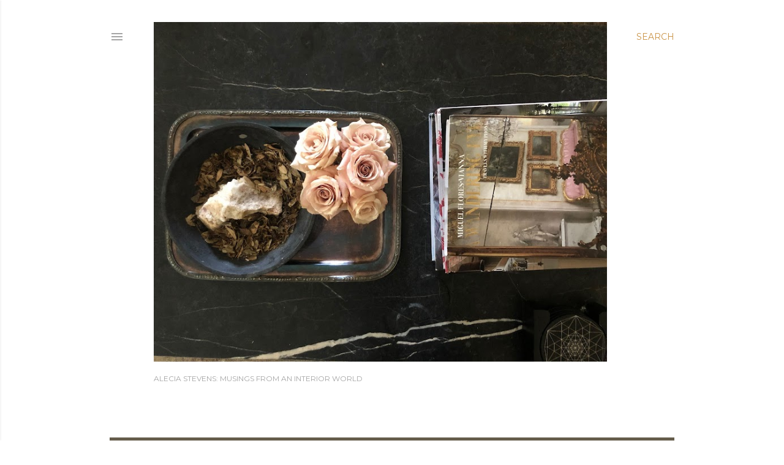

--- FILE ---
content_type: text/html; charset=UTF-8
request_url: https://aleciastevens.blogspot.com/2015/
body_size: 28617
content:
<!DOCTYPE html>
<html dir='ltr' lang='en'>
<head>
<meta content='width=device-width, initial-scale=1' name='viewport'/>
<title>ALECIA STEVENS: Musings from an Interior World</title>
<meta content='text/html; charset=UTF-8' http-equiv='Content-Type'/>
<!-- Chrome, Firefox OS and Opera -->
<meta content='#ffffff' name='theme-color'/>
<!-- Windows Phone -->
<meta content='#ffffff' name='msapplication-navbutton-color'/>
<meta content='blogger' name='generator'/>
<link href='https://aleciastevens.blogspot.com/favicon.ico' rel='icon' type='image/x-icon'/>
<link href='http://aleciastevens.blogspot.com/2015/' rel='canonical'/>
<link rel="alternate" type="application/atom+xml" title="ALECIA STEVENS: Musings from an Interior World - Atom" href="https://aleciastevens.blogspot.com/feeds/posts/default" />
<link rel="alternate" type="application/rss+xml" title="ALECIA STEVENS: Musings from an Interior World - RSS" href="https://aleciastevens.blogspot.com/feeds/posts/default?alt=rss" />
<link rel="service.post" type="application/atom+xml" title="ALECIA STEVENS: Musings from an Interior World - Atom" href="https://www.blogger.com/feeds/8458209172050870245/posts/default" />
<!--Can't find substitution for tag [blog.ieCssRetrofitLinks]-->
<meta content='http://aleciastevens.blogspot.com/2015/' property='og:url'/>
<meta content='ALECIA STEVENS: Musings from an Interior World' property='og:title'/>
<meta content='' property='og:description'/>
<meta content='https://blogger.googleusercontent.com/img/b/R29vZ2xl/AVvXsEjDLdCW7C3WdD0fiGmpUBtgQOotTMHFPEf5pxmVN7wKTRU72758r65migEz0r9-rj7hrlCfbb_p3d8hqNOW-t2RildnfKSKYQdQUBE8cT-d6TtUT1-mi7BxuXQry9be0dQv2bgAh7Kb6Ep4/w1200-h630-p-k-no-nu/about-img02-1.jpg' property='og:image'/>
<meta content='https://blogger.googleusercontent.com/img/b/R29vZ2xl/AVvXsEjVC9o-yPa4FgIkbWTtEulCYApDVdpiDZ6iAV6eDATqrgvpG2vL1_nJP38Fda1jl99YK5WwL66PDw-b2MUg-fa0U4l9_RYIe8M1XkM22GrtCV8_TXXwVYyoLJEhHjkdHJw0X8yFBatuu22F/w1200-h630-p-k-no-nu/IMG_5393.JPG' property='og:image'/>
<meta content='https://blogger.googleusercontent.com/img/b/R29vZ2xl/AVvXsEh2bba9cHn4vD4f5fiqel-rj3apZqR6ITwecfq01KuETIwsE3kxsTUcU3889wpxthR_5KR5-rDZHk2pVLJMkoXAD5adhQPffahKoDt2jnqe6eIYKWhvxy-Yp4iuJBdc3kgTC0dssEqd324n/w1200-h630-p-k-no-nu/IMG_4988.JPG' property='og:image'/>
<meta content='https://blogger.googleusercontent.com/img/b/R29vZ2xl/AVvXsEjlEFB7_OpZ5dI3fzsb4PrR4xYxfBMKtznefQP-e6ceNs2m5KSpZf4XRVLr0FPEzpL8hoOnmgOPcHoh_XoCwbQArXXNzt_dF8JFeNd1GlmXopCpCQxAaDB-5fpELqwm9uM31QuyTNvjagBy/w1200-h630-p-k-no-nu/images1.jpeg' property='og:image'/>
<meta content='https://blogger.googleusercontent.com/img/b/R29vZ2xl/AVvXsEiPF79P-nnD7tMyL-gGiJ8SV9QqNPK0FbMJUZxBAbAUGikws_1nAhieiZg5Mnh8J02Hk4taSHIlT_N2dNBNCg0DLj8VAsWomrVpxJXWf_vpPer5vxfPur9s6MP7FSdCQyuKPu5dFE8zujBr/w1200-h630-p-k-no-nu/29_michaelmas-724476.jpg' property='og:image'/>
<meta content='https://blogger.googleusercontent.com/img/b/R29vZ2xl/AVvXsEjmwbkADAqur2jTjWuusJEb8U0bH_bAlY1qDi0JtdjQS0olmbhPw6MJJJCLia2pRF6lWyEcKtJfKTqCemyXEVwync0KHrm5qJKJhS1KXBANI9JL4h2UsBYgMAA0Z6TKzk4KNEbzZZjcLWP7/w1200-h630-p-k-no-nu/FullSizeRender.jpg' property='og:image'/>
<meta content='https://blogger.googleusercontent.com/img/b/R29vZ2xl/AVvXsEhpZiU8sTw7RkUtRdbEFJXOHDOMcm2HMD5ZmFuk2y0NDevMRSTrAZ2mbSw1USppgbXpizUsA-UTAJ_4yPSQ2CHDjKYXzJb3u8oor40Neoi6W8ErGmic2P503COsvT8vefGYyaReORK-R5YJ/w1200-h630-p-k-no-nu/2015-05-31+20.53.04.jpg' property='og:image'/>
<meta content='https://blogger.googleusercontent.com/img/b/R29vZ2xl/AVvXsEgBEMI5bYTWqoM6zJ57PMiweAOxibE2BHlGKieSC-9vGTXsTndJ5jAJRDjfY4g8QY2s-CBmyEKceFkvAg3xMl424B58TzPzmNn38iP2wCUIbyTRcRYE1FrW4q63x7cFb0YOUe6X7LlM2UT9/w1200-h630-p-k-no-nu/628x471.jpg' property='og:image'/>
<meta content='https://blogger.googleusercontent.com/img/b/R29vZ2xl/AVvXsEj-j-LInnCgPLXAYMELSDC-XMPmiFkhnsZSiHD_SrJWniUINqKCyGwITrSwprHu50xjgrR3ZUZ2LjHbrvVeVx6AEEGb-jTDFbcGHSBlEGCPZ4pPN_ot3pKODScjc6CrE904dWgnR_2eNa3h/w1200-h630-p-k-no-nu/IMG_2220.JPG' property='og:image'/>
<meta content='https://lh3.googleusercontent.com/blogger_img_proxy/[base64]w1200-h630-p-k-no-nu' property='og:image'/>
<meta content='https://blogger.googleusercontent.com/img/b/R29vZ2xl/AVvXsEg9zOMdumliEAyz6Taiy6VMh8pAaN5JkUWoZNZ319nfnrtxsgZPbiangCMklrF5ZDzfvXiyvnVVCJladFRcekNlXG82QN_Zy9ddhJPLf5Tn2UR4-UcUGxuJaOgU5FlN-YCWGuyw4TeI1wbG/w1200-h630-p-k-no-nu/Untitled.png' property='og:image'/>
<style type='text/css'>@font-face{font-family:'EB Garamond';font-style:normal;font-weight:400;font-display:swap;src:url(//fonts.gstatic.com/s/ebgaramond/v32/SlGDmQSNjdsmc35JDF1K5E55YMjF_7DPuGi-6_RkCY9_WamXgHlIbvw.woff2)format('woff2');unicode-range:U+0460-052F,U+1C80-1C8A,U+20B4,U+2DE0-2DFF,U+A640-A69F,U+FE2E-FE2F;}@font-face{font-family:'EB Garamond';font-style:normal;font-weight:400;font-display:swap;src:url(//fonts.gstatic.com/s/ebgaramond/v32/SlGDmQSNjdsmc35JDF1K5E55YMjF_7DPuGi-6_RkAI9_WamXgHlIbvw.woff2)format('woff2');unicode-range:U+0301,U+0400-045F,U+0490-0491,U+04B0-04B1,U+2116;}@font-face{font-family:'EB Garamond';font-style:normal;font-weight:400;font-display:swap;src:url(//fonts.gstatic.com/s/ebgaramond/v32/SlGDmQSNjdsmc35JDF1K5E55YMjF_7DPuGi-6_RkCI9_WamXgHlIbvw.woff2)format('woff2');unicode-range:U+1F00-1FFF;}@font-face{font-family:'EB Garamond';font-style:normal;font-weight:400;font-display:swap;src:url(//fonts.gstatic.com/s/ebgaramond/v32/SlGDmQSNjdsmc35JDF1K5E55YMjF_7DPuGi-6_RkB49_WamXgHlIbvw.woff2)format('woff2');unicode-range:U+0370-0377,U+037A-037F,U+0384-038A,U+038C,U+038E-03A1,U+03A3-03FF;}@font-face{font-family:'EB Garamond';font-style:normal;font-weight:400;font-display:swap;src:url(//fonts.gstatic.com/s/ebgaramond/v32/SlGDmQSNjdsmc35JDF1K5E55YMjF_7DPuGi-6_RkC49_WamXgHlIbvw.woff2)format('woff2');unicode-range:U+0102-0103,U+0110-0111,U+0128-0129,U+0168-0169,U+01A0-01A1,U+01AF-01B0,U+0300-0301,U+0303-0304,U+0308-0309,U+0323,U+0329,U+1EA0-1EF9,U+20AB;}@font-face{font-family:'EB Garamond';font-style:normal;font-weight:400;font-display:swap;src:url(//fonts.gstatic.com/s/ebgaramond/v32/SlGDmQSNjdsmc35JDF1K5E55YMjF_7DPuGi-6_RkCo9_WamXgHlIbvw.woff2)format('woff2');unicode-range:U+0100-02BA,U+02BD-02C5,U+02C7-02CC,U+02CE-02D7,U+02DD-02FF,U+0304,U+0308,U+0329,U+1D00-1DBF,U+1E00-1E9F,U+1EF2-1EFF,U+2020,U+20A0-20AB,U+20AD-20C0,U+2113,U+2C60-2C7F,U+A720-A7FF;}@font-face{font-family:'EB Garamond';font-style:normal;font-weight:400;font-display:swap;src:url(//fonts.gstatic.com/s/ebgaramond/v32/SlGDmQSNjdsmc35JDF1K5E55YMjF_7DPuGi-6_RkBI9_WamXgHlI.woff2)format('woff2');unicode-range:U+0000-00FF,U+0131,U+0152-0153,U+02BB-02BC,U+02C6,U+02DA,U+02DC,U+0304,U+0308,U+0329,U+2000-206F,U+20AC,U+2122,U+2191,U+2193,U+2212,U+2215,U+FEFF,U+FFFD;}@font-face{font-family:'Lora';font-style:normal;font-weight:400;font-display:swap;src:url(//fonts.gstatic.com/s/lora/v37/0QI6MX1D_JOuGQbT0gvTJPa787weuxJMkq18ndeYxZ2JTg.woff2)format('woff2');unicode-range:U+0460-052F,U+1C80-1C8A,U+20B4,U+2DE0-2DFF,U+A640-A69F,U+FE2E-FE2F;}@font-face{font-family:'Lora';font-style:normal;font-weight:400;font-display:swap;src:url(//fonts.gstatic.com/s/lora/v37/0QI6MX1D_JOuGQbT0gvTJPa787weuxJFkq18ndeYxZ2JTg.woff2)format('woff2');unicode-range:U+0301,U+0400-045F,U+0490-0491,U+04B0-04B1,U+2116;}@font-face{font-family:'Lora';font-style:normal;font-weight:400;font-display:swap;src:url(//fonts.gstatic.com/s/lora/v37/0QI6MX1D_JOuGQbT0gvTJPa787weuxI9kq18ndeYxZ2JTg.woff2)format('woff2');unicode-range:U+0302-0303,U+0305,U+0307-0308,U+0310,U+0312,U+0315,U+031A,U+0326-0327,U+032C,U+032F-0330,U+0332-0333,U+0338,U+033A,U+0346,U+034D,U+0391-03A1,U+03A3-03A9,U+03B1-03C9,U+03D1,U+03D5-03D6,U+03F0-03F1,U+03F4-03F5,U+2016-2017,U+2034-2038,U+203C,U+2040,U+2043,U+2047,U+2050,U+2057,U+205F,U+2070-2071,U+2074-208E,U+2090-209C,U+20D0-20DC,U+20E1,U+20E5-20EF,U+2100-2112,U+2114-2115,U+2117-2121,U+2123-214F,U+2190,U+2192,U+2194-21AE,U+21B0-21E5,U+21F1-21F2,U+21F4-2211,U+2213-2214,U+2216-22FF,U+2308-230B,U+2310,U+2319,U+231C-2321,U+2336-237A,U+237C,U+2395,U+239B-23B7,U+23D0,U+23DC-23E1,U+2474-2475,U+25AF,U+25B3,U+25B7,U+25BD,U+25C1,U+25CA,U+25CC,U+25FB,U+266D-266F,U+27C0-27FF,U+2900-2AFF,U+2B0E-2B11,U+2B30-2B4C,U+2BFE,U+3030,U+FF5B,U+FF5D,U+1D400-1D7FF,U+1EE00-1EEFF;}@font-face{font-family:'Lora';font-style:normal;font-weight:400;font-display:swap;src:url(//fonts.gstatic.com/s/lora/v37/0QI6MX1D_JOuGQbT0gvTJPa787weuxIvkq18ndeYxZ2JTg.woff2)format('woff2');unicode-range:U+0001-000C,U+000E-001F,U+007F-009F,U+20DD-20E0,U+20E2-20E4,U+2150-218F,U+2190,U+2192,U+2194-2199,U+21AF,U+21E6-21F0,U+21F3,U+2218-2219,U+2299,U+22C4-22C6,U+2300-243F,U+2440-244A,U+2460-24FF,U+25A0-27BF,U+2800-28FF,U+2921-2922,U+2981,U+29BF,U+29EB,U+2B00-2BFF,U+4DC0-4DFF,U+FFF9-FFFB,U+10140-1018E,U+10190-1019C,U+101A0,U+101D0-101FD,U+102E0-102FB,U+10E60-10E7E,U+1D2C0-1D2D3,U+1D2E0-1D37F,U+1F000-1F0FF,U+1F100-1F1AD,U+1F1E6-1F1FF,U+1F30D-1F30F,U+1F315,U+1F31C,U+1F31E,U+1F320-1F32C,U+1F336,U+1F378,U+1F37D,U+1F382,U+1F393-1F39F,U+1F3A7-1F3A8,U+1F3AC-1F3AF,U+1F3C2,U+1F3C4-1F3C6,U+1F3CA-1F3CE,U+1F3D4-1F3E0,U+1F3ED,U+1F3F1-1F3F3,U+1F3F5-1F3F7,U+1F408,U+1F415,U+1F41F,U+1F426,U+1F43F,U+1F441-1F442,U+1F444,U+1F446-1F449,U+1F44C-1F44E,U+1F453,U+1F46A,U+1F47D,U+1F4A3,U+1F4B0,U+1F4B3,U+1F4B9,U+1F4BB,U+1F4BF,U+1F4C8-1F4CB,U+1F4D6,U+1F4DA,U+1F4DF,U+1F4E3-1F4E6,U+1F4EA-1F4ED,U+1F4F7,U+1F4F9-1F4FB,U+1F4FD-1F4FE,U+1F503,U+1F507-1F50B,U+1F50D,U+1F512-1F513,U+1F53E-1F54A,U+1F54F-1F5FA,U+1F610,U+1F650-1F67F,U+1F687,U+1F68D,U+1F691,U+1F694,U+1F698,U+1F6AD,U+1F6B2,U+1F6B9-1F6BA,U+1F6BC,U+1F6C6-1F6CF,U+1F6D3-1F6D7,U+1F6E0-1F6EA,U+1F6F0-1F6F3,U+1F6F7-1F6FC,U+1F700-1F7FF,U+1F800-1F80B,U+1F810-1F847,U+1F850-1F859,U+1F860-1F887,U+1F890-1F8AD,U+1F8B0-1F8BB,U+1F8C0-1F8C1,U+1F900-1F90B,U+1F93B,U+1F946,U+1F984,U+1F996,U+1F9E9,U+1FA00-1FA6F,U+1FA70-1FA7C,U+1FA80-1FA89,U+1FA8F-1FAC6,U+1FACE-1FADC,U+1FADF-1FAE9,U+1FAF0-1FAF8,U+1FB00-1FBFF;}@font-face{font-family:'Lora';font-style:normal;font-weight:400;font-display:swap;src:url(//fonts.gstatic.com/s/lora/v37/0QI6MX1D_JOuGQbT0gvTJPa787weuxJOkq18ndeYxZ2JTg.woff2)format('woff2');unicode-range:U+0102-0103,U+0110-0111,U+0128-0129,U+0168-0169,U+01A0-01A1,U+01AF-01B0,U+0300-0301,U+0303-0304,U+0308-0309,U+0323,U+0329,U+1EA0-1EF9,U+20AB;}@font-face{font-family:'Lora';font-style:normal;font-weight:400;font-display:swap;src:url(//fonts.gstatic.com/s/lora/v37/0QI6MX1D_JOuGQbT0gvTJPa787weuxJPkq18ndeYxZ2JTg.woff2)format('woff2');unicode-range:U+0100-02BA,U+02BD-02C5,U+02C7-02CC,U+02CE-02D7,U+02DD-02FF,U+0304,U+0308,U+0329,U+1D00-1DBF,U+1E00-1E9F,U+1EF2-1EFF,U+2020,U+20A0-20AB,U+20AD-20C0,U+2113,U+2C60-2C7F,U+A720-A7FF;}@font-face{font-family:'Lora';font-style:normal;font-weight:400;font-display:swap;src:url(//fonts.gstatic.com/s/lora/v37/0QI6MX1D_JOuGQbT0gvTJPa787weuxJBkq18ndeYxZ0.woff2)format('woff2');unicode-range:U+0000-00FF,U+0131,U+0152-0153,U+02BB-02BC,U+02C6,U+02DA,U+02DC,U+0304,U+0308,U+0329,U+2000-206F,U+20AC,U+2122,U+2191,U+2193,U+2212,U+2215,U+FEFF,U+FFFD;}@font-face{font-family:'Montserrat';font-style:normal;font-weight:400;font-display:swap;src:url(//fonts.gstatic.com/s/montserrat/v31/JTUSjIg1_i6t8kCHKm459WRhyyTh89ZNpQ.woff2)format('woff2');unicode-range:U+0460-052F,U+1C80-1C8A,U+20B4,U+2DE0-2DFF,U+A640-A69F,U+FE2E-FE2F;}@font-face{font-family:'Montserrat';font-style:normal;font-weight:400;font-display:swap;src:url(//fonts.gstatic.com/s/montserrat/v31/JTUSjIg1_i6t8kCHKm459W1hyyTh89ZNpQ.woff2)format('woff2');unicode-range:U+0301,U+0400-045F,U+0490-0491,U+04B0-04B1,U+2116;}@font-face{font-family:'Montserrat';font-style:normal;font-weight:400;font-display:swap;src:url(//fonts.gstatic.com/s/montserrat/v31/JTUSjIg1_i6t8kCHKm459WZhyyTh89ZNpQ.woff2)format('woff2');unicode-range:U+0102-0103,U+0110-0111,U+0128-0129,U+0168-0169,U+01A0-01A1,U+01AF-01B0,U+0300-0301,U+0303-0304,U+0308-0309,U+0323,U+0329,U+1EA0-1EF9,U+20AB;}@font-face{font-family:'Montserrat';font-style:normal;font-weight:400;font-display:swap;src:url(//fonts.gstatic.com/s/montserrat/v31/JTUSjIg1_i6t8kCHKm459WdhyyTh89ZNpQ.woff2)format('woff2');unicode-range:U+0100-02BA,U+02BD-02C5,U+02C7-02CC,U+02CE-02D7,U+02DD-02FF,U+0304,U+0308,U+0329,U+1D00-1DBF,U+1E00-1E9F,U+1EF2-1EFF,U+2020,U+20A0-20AB,U+20AD-20C0,U+2113,U+2C60-2C7F,U+A720-A7FF;}@font-face{font-family:'Montserrat';font-style:normal;font-weight:400;font-display:swap;src:url(//fonts.gstatic.com/s/montserrat/v31/JTUSjIg1_i6t8kCHKm459WlhyyTh89Y.woff2)format('woff2');unicode-range:U+0000-00FF,U+0131,U+0152-0153,U+02BB-02BC,U+02C6,U+02DA,U+02DC,U+0304,U+0308,U+0329,U+2000-206F,U+20AC,U+2122,U+2191,U+2193,U+2212,U+2215,U+FEFF,U+FFFD;}@font-face{font-family:'Montserrat';font-style:normal;font-weight:700;font-display:swap;src:url(//fonts.gstatic.com/s/montserrat/v31/JTUSjIg1_i6t8kCHKm459WRhyyTh89ZNpQ.woff2)format('woff2');unicode-range:U+0460-052F,U+1C80-1C8A,U+20B4,U+2DE0-2DFF,U+A640-A69F,U+FE2E-FE2F;}@font-face{font-family:'Montserrat';font-style:normal;font-weight:700;font-display:swap;src:url(//fonts.gstatic.com/s/montserrat/v31/JTUSjIg1_i6t8kCHKm459W1hyyTh89ZNpQ.woff2)format('woff2');unicode-range:U+0301,U+0400-045F,U+0490-0491,U+04B0-04B1,U+2116;}@font-face{font-family:'Montserrat';font-style:normal;font-weight:700;font-display:swap;src:url(//fonts.gstatic.com/s/montserrat/v31/JTUSjIg1_i6t8kCHKm459WZhyyTh89ZNpQ.woff2)format('woff2');unicode-range:U+0102-0103,U+0110-0111,U+0128-0129,U+0168-0169,U+01A0-01A1,U+01AF-01B0,U+0300-0301,U+0303-0304,U+0308-0309,U+0323,U+0329,U+1EA0-1EF9,U+20AB;}@font-face{font-family:'Montserrat';font-style:normal;font-weight:700;font-display:swap;src:url(//fonts.gstatic.com/s/montserrat/v31/JTUSjIg1_i6t8kCHKm459WdhyyTh89ZNpQ.woff2)format('woff2');unicode-range:U+0100-02BA,U+02BD-02C5,U+02C7-02CC,U+02CE-02D7,U+02DD-02FF,U+0304,U+0308,U+0329,U+1D00-1DBF,U+1E00-1E9F,U+1EF2-1EFF,U+2020,U+20A0-20AB,U+20AD-20C0,U+2113,U+2C60-2C7F,U+A720-A7FF;}@font-face{font-family:'Montserrat';font-style:normal;font-weight:700;font-display:swap;src:url(//fonts.gstatic.com/s/montserrat/v31/JTUSjIg1_i6t8kCHKm459WlhyyTh89Y.woff2)format('woff2');unicode-range:U+0000-00FF,U+0131,U+0152-0153,U+02BB-02BC,U+02C6,U+02DA,U+02DC,U+0304,U+0308,U+0329,U+2000-206F,U+20AC,U+2122,U+2191,U+2193,U+2212,U+2215,U+FEFF,U+FFFD;}</style>
<style id='page-skin-1' type='text/css'><!--
/*! normalize.css v3.0.1 | MIT License | git.io/normalize */html{font-family:sans-serif;-ms-text-size-adjust:100%;-webkit-text-size-adjust:100%}body{margin:0}article,aside,details,figcaption,figure,footer,header,hgroup,main,nav,section,summary{display:block}audio,canvas,progress,video{display:inline-block;vertical-align:baseline}audio:not([controls]){display:none;height:0}[hidden],template{display:none}a{background:transparent}a:active,a:hover{outline:0}abbr[title]{border-bottom:1px dotted}b,strong{font-weight:bold}dfn{font-style:italic}h1{font-size:2em;margin:.67em 0}mark{background:#ff0;color:#000}small{font-size:80%}sub,sup{font-size:75%;line-height:0;position:relative;vertical-align:baseline}sup{top:-0.5em}sub{bottom:-0.25em}img{border:0}svg:not(:root){overflow:hidden}figure{margin:1em 40px}hr{-moz-box-sizing:content-box;box-sizing:content-box;height:0}pre{overflow:auto}code,kbd,pre,samp{font-family:monospace,monospace;font-size:1em}button,input,optgroup,select,textarea{color:inherit;font:inherit;margin:0}button{overflow:visible}button,select{text-transform:none}button,html input[type="button"],input[type="reset"],input[type="submit"]{-webkit-appearance:button;cursor:pointer}button[disabled],html input[disabled]{cursor:default}button::-moz-focus-inner,input::-moz-focus-inner{border:0;padding:0}input{line-height:normal}input[type="checkbox"],input[type="radio"]{box-sizing:border-box;padding:0}input[type="number"]::-webkit-inner-spin-button,input[type="number"]::-webkit-outer-spin-button{height:auto}input[type="search"]{-webkit-appearance:textfield;-moz-box-sizing:content-box;-webkit-box-sizing:content-box;box-sizing:content-box}input[type="search"]::-webkit-search-cancel-button,input[type="search"]::-webkit-search-decoration{-webkit-appearance:none}fieldset{border:1px solid #c0c0c0;margin:0 2px;padding:.35em .625em .75em}legend{border:0;padding:0}textarea{overflow:auto}optgroup{font-weight:bold}table{border-collapse:collapse;border-spacing:0}td,th{padding:0}
/*!************************************************
* Blogger Template Style
* Name: Soho
**************************************************/
body{
overflow-wrap:break-word;
word-break:break-word;
word-wrap:break-word
}
.hidden{
display:none
}
.invisible{
visibility:hidden
}
.container::after,.float-container::after{
clear:both;
content:"";
display:table
}
.clearboth{
clear:both
}
#comments .comment .comment-actions,.subscribe-popup .FollowByEmail .follow-by-email-submit{
background:0 0;
border:0;
box-shadow:none;
color:#c99346;
cursor:pointer;
font-size:14px;
font-weight:700;
outline:0;
text-decoration:none;
text-transform:uppercase;
width:auto
}
.dim-overlay{
background-color:rgba(0,0,0,.54);
height:100vh;
left:0;
position:fixed;
top:0;
width:100%
}
#sharing-dim-overlay{
background-color:transparent
}
input::-ms-clear{
display:none
}
.blogger-logo,.svg-icon-24.blogger-logo{
fill:#ff9800;
opacity:1
}
.loading-spinner-large{
-webkit-animation:mspin-rotate 1.568s infinite linear;
animation:mspin-rotate 1.568s infinite linear;
height:48px;
overflow:hidden;
position:absolute;
width:48px;
z-index:200
}
.loading-spinner-large>div{
-webkit-animation:mspin-revrot 5332ms infinite steps(4);
animation:mspin-revrot 5332ms infinite steps(4)
}
.loading-spinner-large>div>div{
-webkit-animation:mspin-singlecolor-large-film 1333ms infinite steps(81);
animation:mspin-singlecolor-large-film 1333ms infinite steps(81);
background-size:100%;
height:48px;
width:3888px
}
.mspin-black-large>div>div,.mspin-grey_54-large>div>div{
background-image:url(https://www.blogblog.com/indie/mspin_black_large.svg)
}
.mspin-white-large>div>div{
background-image:url(https://www.blogblog.com/indie/mspin_white_large.svg)
}
.mspin-grey_54-large{
opacity:.54
}
@-webkit-keyframes mspin-singlecolor-large-film{
from{
-webkit-transform:translateX(0);
transform:translateX(0)
}
to{
-webkit-transform:translateX(-3888px);
transform:translateX(-3888px)
}
}
@keyframes mspin-singlecolor-large-film{
from{
-webkit-transform:translateX(0);
transform:translateX(0)
}
to{
-webkit-transform:translateX(-3888px);
transform:translateX(-3888px)
}
}
@-webkit-keyframes mspin-rotate{
from{
-webkit-transform:rotate(0);
transform:rotate(0)
}
to{
-webkit-transform:rotate(360deg);
transform:rotate(360deg)
}
}
@keyframes mspin-rotate{
from{
-webkit-transform:rotate(0);
transform:rotate(0)
}
to{
-webkit-transform:rotate(360deg);
transform:rotate(360deg)
}
}
@-webkit-keyframes mspin-revrot{
from{
-webkit-transform:rotate(0);
transform:rotate(0)
}
to{
-webkit-transform:rotate(-360deg);
transform:rotate(-360deg)
}
}
@keyframes mspin-revrot{
from{
-webkit-transform:rotate(0);
transform:rotate(0)
}
to{
-webkit-transform:rotate(-360deg);
transform:rotate(-360deg)
}
}
.skip-navigation{
background-color:#fff;
box-sizing:border-box;
color:#000;
display:block;
height:0;
left:0;
line-height:50px;
overflow:hidden;
padding-top:0;
position:fixed;
text-align:center;
top:0;
-webkit-transition:box-shadow .3s,height .3s,padding-top .3s;
transition:box-shadow .3s,height .3s,padding-top .3s;
width:100%;
z-index:900
}
.skip-navigation:focus{
box-shadow:0 4px 5px 0 rgba(0,0,0,.14),0 1px 10px 0 rgba(0,0,0,.12),0 2px 4px -1px rgba(0,0,0,.2);
height:50px
}
#main{
outline:0
}
.main-heading{
position:absolute;
clip:rect(1px,1px,1px,1px);
padding:0;
border:0;
height:1px;
width:1px;
overflow:hidden
}
.Attribution{
margin-top:1em;
text-align:center
}
.Attribution .blogger img,.Attribution .blogger svg{
vertical-align:bottom
}
.Attribution .blogger img{
margin-right:.5em
}
.Attribution div{
line-height:24px;
margin-top:.5em
}
.Attribution .copyright,.Attribution .image-attribution{
font-size:.7em;
margin-top:1.5em
}
.BLOG_mobile_video_class{
display:none
}
.bg-photo{
background-attachment:scroll!important
}
body .CSS_LIGHTBOX{
z-index:900
}
.extendable .show-less,.extendable .show-more{
border-color:#c99346;
color:#c99346;
margin-top:8px
}
.extendable .show-less.hidden,.extendable .show-more.hidden{
display:none
}
.inline-ad{
display:none;
max-width:100%;
overflow:hidden
}
.adsbygoogle{
display:block
}
#cookieChoiceInfo{
bottom:0;
top:auto
}
iframe.b-hbp-video{
border:0
}
.post-body img{
max-width:100%
}
.post-body iframe{
max-width:100%
}
.post-body a[imageanchor="1"]{
display:inline-block
}
.byline{
margin-right:1em
}
.byline:last-child{
margin-right:0
}
.link-copied-dialog{
max-width:520px;
outline:0
}
.link-copied-dialog .modal-dialog-buttons{
margin-top:8px
}
.link-copied-dialog .goog-buttonset-default{
background:0 0;
border:0
}
.link-copied-dialog .goog-buttonset-default:focus{
outline:0
}
.paging-control-container{
margin-bottom:16px
}
.paging-control-container .paging-control{
display:inline-block
}
.paging-control-container .comment-range-text::after,.paging-control-container .paging-control{
color:#c99346
}
.paging-control-container .comment-range-text,.paging-control-container .paging-control{
margin-right:8px
}
.paging-control-container .comment-range-text::after,.paging-control-container .paging-control::after{
content:"\b7";
cursor:default;
padding-left:8px;
pointer-events:none
}
.paging-control-container .comment-range-text:last-child::after,.paging-control-container .paging-control:last-child::after{
content:none
}
.byline.reactions iframe{
height:20px
}
.b-notification{
color:#000;
background-color:#fff;
border-bottom:solid 1px #000;
box-sizing:border-box;
padding:16px 32px;
text-align:center
}
.b-notification.visible{
-webkit-transition:margin-top .3s cubic-bezier(.4,0,.2,1);
transition:margin-top .3s cubic-bezier(.4,0,.2,1)
}
.b-notification.invisible{
position:absolute
}
.b-notification-close{
position:absolute;
right:8px;
top:8px
}
.no-posts-message{
line-height:40px;
text-align:center
}
@media screen and (max-width:1162px){
body.item-view .post-body a[imageanchor="1"][style*="float: left;"],body.item-view .post-body a[imageanchor="1"][style*="float: right;"]{
float:none!important;
clear:none!important
}
body.item-view .post-body a[imageanchor="1"] img{
display:block;
height:auto;
margin:0 auto
}
body.item-view .post-body>.separator:first-child>a[imageanchor="1"]:first-child{
margin-top:20px
}
.post-body a[imageanchor]{
display:block
}
body.item-view .post-body a[imageanchor="1"]{
margin-left:0!important;
margin-right:0!important
}
body.item-view .post-body a[imageanchor="1"]+a[imageanchor="1"]{
margin-top:16px
}
}
.item-control{
display:none
}
#comments{
border-top:1px dashed rgba(0,0,0,.54);
margin-top:20px;
padding:20px
}
#comments .comment-thread ol{
margin:0;
padding-left:0;
padding-left:0
}
#comments .comment .comment-replybox-single,#comments .comment-thread .comment-replies{
margin-left:60px
}
#comments .comment-thread .thread-count{
display:none
}
#comments .comment{
list-style-type:none;
padding:0 0 30px;
position:relative
}
#comments .comment .comment{
padding-bottom:8px
}
.comment .avatar-image-container{
position:absolute
}
.comment .avatar-image-container img{
border-radius:50%
}
.avatar-image-container svg,.comment .avatar-image-container .avatar-icon{
border-radius:50%;
border:solid 1px #000000;
box-sizing:border-box;
fill:#000000;
height:35px;
margin:0;
padding:7px;
width:35px
}
.comment .comment-block{
margin-top:10px;
margin-left:60px;
padding-bottom:0
}
#comments .comment-author-header-wrapper{
margin-left:40px
}
#comments .comment .thread-expanded .comment-block{
padding-bottom:20px
}
#comments .comment .comment-header .user,#comments .comment .comment-header .user a{
color:#000000;
font-style:normal;
font-weight:700
}
#comments .comment .comment-actions{
bottom:0;
margin-bottom:15px;
position:absolute
}
#comments .comment .comment-actions>*{
margin-right:8px
}
#comments .comment .comment-header .datetime{
bottom:0;
color:rgba(85,85,85,0.537);
display:inline-block;
font-size:13px;
font-style:italic;
margin-left:8px
}
#comments .comment .comment-footer .comment-timestamp a,#comments .comment .comment-header .datetime a{
color:rgba(85,85,85,0.537)
}
#comments .comment .comment-content,.comment .comment-body{
margin-top:12px;
word-break:break-word
}
.comment-body{
margin-bottom:12px
}
#comments.embed[data-num-comments="0"]{
border:0;
margin-top:0;
padding-top:0
}
#comments.embed[data-num-comments="0"] #comment-post-message,#comments.embed[data-num-comments="0"] div.comment-form>p,#comments.embed[data-num-comments="0"] p.comment-footer{
display:none
}
#comment-editor-src{
display:none
}
.comments .comments-content .loadmore.loaded{
max-height:0;
opacity:0;
overflow:hidden
}
.extendable .remaining-items{
height:0;
overflow:hidden;
-webkit-transition:height .3s cubic-bezier(.4,0,.2,1);
transition:height .3s cubic-bezier(.4,0,.2,1)
}
.extendable .remaining-items.expanded{
height:auto
}
.svg-icon-24,.svg-icon-24-button{
cursor:pointer;
height:24px;
width:24px;
min-width:24px
}
.touch-icon{
margin:-12px;
padding:12px
}
.touch-icon:active,.touch-icon:focus{
background-color:rgba(153,153,153,.4);
border-radius:50%
}
svg:not(:root).touch-icon{
overflow:visible
}
html[dir=rtl] .rtl-reversible-icon{
-webkit-transform:scaleX(-1);
-ms-transform:scaleX(-1);
transform:scaleX(-1)
}
.svg-icon-24-button,.touch-icon-button{
background:0 0;
border:0;
margin:0;
outline:0;
padding:0
}
.touch-icon-button .touch-icon:active,.touch-icon-button .touch-icon:focus{
background-color:transparent
}
.touch-icon-button:active .touch-icon,.touch-icon-button:focus .touch-icon{
background-color:rgba(153,153,153,.4);
border-radius:50%
}
.Profile .default-avatar-wrapper .avatar-icon{
border-radius:50%;
border:solid 1px #000000;
box-sizing:border-box;
fill:#000000;
margin:0
}
.Profile .individual .default-avatar-wrapper .avatar-icon{
padding:25px
}
.Profile .individual .avatar-icon,.Profile .individual .profile-img{
height:120px;
width:120px
}
.Profile .team .default-avatar-wrapper .avatar-icon{
padding:8px
}
.Profile .team .avatar-icon,.Profile .team .default-avatar-wrapper,.Profile .team .profile-img{
height:40px;
width:40px
}
.snippet-container{
margin:0;
position:relative;
overflow:hidden
}
.snippet-fade{
bottom:0;
box-sizing:border-box;
position:absolute;
width:96px
}
.snippet-fade{
right:0
}
.snippet-fade:after{
content:"\2026"
}
.snippet-fade:after{
float:right
}
.centered-top-container.sticky{
left:0;
position:fixed;
right:0;
top:0;
width:auto;
z-index:50;
-webkit-transition-property:opacity,-webkit-transform;
transition-property:opacity,-webkit-transform;
transition-property:transform,opacity;
transition-property:transform,opacity,-webkit-transform;
-webkit-transition-duration:.2s;
transition-duration:.2s;
-webkit-transition-timing-function:cubic-bezier(.4,0,.2,1);
transition-timing-function:cubic-bezier(.4,0,.2,1)
}
.centered-top-placeholder{
display:none
}
.collapsed-header .centered-top-placeholder{
display:block
}
.centered-top-container .Header .replaced h1,.centered-top-placeholder .Header .replaced h1{
display:none
}
.centered-top-container.sticky .Header .replaced h1{
display:block
}
.centered-top-container.sticky .Header .header-widget{
background:0 0
}
.centered-top-container.sticky .Header .header-image-wrapper{
display:none
}
.centered-top-container img,.centered-top-placeholder img{
max-width:100%
}
.collapsible{
-webkit-transition:height .3s cubic-bezier(.4,0,.2,1);
transition:height .3s cubic-bezier(.4,0,.2,1)
}
.collapsible,.collapsible>summary{
display:block;
overflow:hidden
}
.collapsible>:not(summary){
display:none
}
.collapsible[open]>:not(summary){
display:block
}
.collapsible:focus,.collapsible>summary:focus{
outline:0
}
.collapsible>summary{
cursor:pointer;
display:block;
padding:0
}
.collapsible:focus>summary,.collapsible>summary:focus{
background-color:transparent
}
.collapsible>summary::-webkit-details-marker{
display:none
}
.collapsible-title{
-webkit-box-align:center;
-webkit-align-items:center;
-ms-flex-align:center;
align-items:center;
display:-webkit-box;
display:-webkit-flex;
display:-ms-flexbox;
display:flex
}
.collapsible-title .title{
-webkit-box-flex:1;
-webkit-flex:1 1 auto;
-ms-flex:1 1 auto;
flex:1 1 auto;
-webkit-box-ordinal-group:1;
-webkit-order:0;
-ms-flex-order:0;
order:0;
overflow:hidden;
text-overflow:ellipsis;
white-space:nowrap
}
.collapsible-title .chevron-down,.collapsible[open] .collapsible-title .chevron-up{
display:block
}
.collapsible-title .chevron-up,.collapsible[open] .collapsible-title .chevron-down{
display:none
}
.flat-button{
cursor:pointer;
display:inline-block;
font-weight:700;
text-transform:uppercase;
border-radius:2px;
padding:8px;
margin:-8px
}
.flat-icon-button{
background:0 0;
border:0;
margin:0;
outline:0;
padding:0;
margin:-12px;
padding:12px;
cursor:pointer;
box-sizing:content-box;
display:inline-block;
line-height:0
}
.flat-icon-button,.flat-icon-button .splash-wrapper{
border-radius:50%
}
.flat-icon-button .splash.animate{
-webkit-animation-duration:.3s;
animation-duration:.3s
}
.overflowable-container{
max-height:28px;
overflow:hidden;
position:relative
}
.overflow-button{
cursor:pointer
}
#overflowable-dim-overlay{
background:0 0
}
.overflow-popup{
box-shadow:0 2px 2px 0 rgba(0,0,0,.14),0 3px 1px -2px rgba(0,0,0,.2),0 1px 5px 0 rgba(0,0,0,.12);
background-color:#ffffff;
left:0;
max-width:calc(100% - 32px);
position:absolute;
top:0;
visibility:hidden;
z-index:101
}
.overflow-popup ul{
list-style:none
}
.overflow-popup .tabs li,.overflow-popup li{
display:block;
height:auto
}
.overflow-popup .tabs li{
padding-left:0;
padding-right:0
}
.overflow-button.hidden,.overflow-popup .tabs li.hidden,.overflow-popup li.hidden{
display:none
}
.search{
display:-webkit-box;
display:-webkit-flex;
display:-ms-flexbox;
display:flex;
line-height:24px;
width:24px
}
.search.focused{
width:100%
}
.search.focused .section{
width:100%
}
.search form{
z-index:101
}
.search h3{
display:none
}
.search form{
display:-webkit-box;
display:-webkit-flex;
display:-ms-flexbox;
display:flex;
-webkit-box-flex:1;
-webkit-flex:1 0 0;
-ms-flex:1 0 0px;
flex:1 0 0;
border-bottom:solid 1px transparent;
padding-bottom:8px
}
.search form>*{
display:none
}
.search.focused form>*{
display:block
}
.search .search-input label{
display:none
}
.centered-top-placeholder.cloned .search form{
z-index:30
}
.search.focused form{
border-color:rgba(85,85,85,0.537);
position:relative;
width:auto
}
.collapsed-header .centered-top-container .search.focused form{
border-bottom-color:transparent
}
.search-expand{
-webkit-box-flex:0;
-webkit-flex:0 0 auto;
-ms-flex:0 0 auto;
flex:0 0 auto
}
.search-expand-text{
display:none
}
.search-close{
display:inline;
vertical-align:middle
}
.search-input{
-webkit-box-flex:1;
-webkit-flex:1 0 1px;
-ms-flex:1 0 1px;
flex:1 0 1px
}
.search-input input{
background:0 0;
border:0;
box-sizing:border-box;
color:rgba(85,85,85,0.537);
display:inline-block;
outline:0;
width:calc(100% - 48px)
}
.search-input input.no-cursor{
color:transparent;
text-shadow:0 0 0 rgba(85,85,85,0.537)
}
.collapsed-header .centered-top-container .search-action,.collapsed-header .centered-top-container .search-input input{
color:rgba(85,85,85,0.537)
}
.collapsed-header .centered-top-container .search-input input.no-cursor{
color:transparent;
text-shadow:0 0 0 rgba(85,85,85,0.537)
}
.collapsed-header .centered-top-container .search-input input.no-cursor:focus,.search-input input.no-cursor:focus{
outline:0
}
.search-focused>*{
visibility:hidden
}
.search-focused .search,.search-focused .search-icon{
visibility:visible
}
.search.focused .search-action{
display:block
}
.search.focused .search-action:disabled{
opacity:.3
}
.widget.Sharing .sharing-button{
display:none
}
.widget.Sharing .sharing-buttons li{
padding:0
}
.widget.Sharing .sharing-buttons li span{
display:none
}
.post-share-buttons{
position:relative
}
.centered-bottom .share-buttons .svg-icon-24,.share-buttons .svg-icon-24{
fill:#000000
}
.sharing-open.touch-icon-button:active .touch-icon,.sharing-open.touch-icon-button:focus .touch-icon{
background-color:transparent
}
.share-buttons{
background-color:#ffffff;
border-radius:2px;
box-shadow:0 2px 2px 0 rgba(0,0,0,.14),0 3px 1px -2px rgba(0,0,0,.2),0 1px 5px 0 rgba(0,0,0,.12);
color:#000000;
list-style:none;
margin:0;
padding:8px 0;
position:absolute;
top:-11px;
min-width:200px;
z-index:101
}
.share-buttons.hidden{
display:none
}
.sharing-button{
background:0 0;
border:0;
margin:0;
outline:0;
padding:0;
cursor:pointer
}
.share-buttons li{
margin:0;
height:48px
}
.share-buttons li:last-child{
margin-bottom:0
}
.share-buttons li .sharing-platform-button{
box-sizing:border-box;
cursor:pointer;
display:block;
height:100%;
margin-bottom:0;
padding:0 16px;
position:relative;
width:100%
}
.share-buttons li .sharing-platform-button:focus,.share-buttons li .sharing-platform-button:hover{
background-color:rgba(128,128,128,.1);
outline:0
}
.share-buttons li svg[class*=" sharing-"],.share-buttons li svg[class^=sharing-]{
position:absolute;
top:10px
}
.share-buttons li span.sharing-platform-button{
position:relative;
top:0
}
.share-buttons li .platform-sharing-text{
display:block;
font-size:16px;
line-height:48px;
white-space:nowrap
}
.share-buttons li .platform-sharing-text{
margin-left:56px
}
.sidebar-container{
background-color:#f7f7f7;
max-width:284px;
overflow-y:auto;
-webkit-transition-property:-webkit-transform;
transition-property:-webkit-transform;
transition-property:transform;
transition-property:transform,-webkit-transform;
-webkit-transition-duration:.3s;
transition-duration:.3s;
-webkit-transition-timing-function:cubic-bezier(0,0,.2,1);
transition-timing-function:cubic-bezier(0,0,.2,1);
width:284px;
z-index:101;
-webkit-overflow-scrolling:touch
}
.sidebar-container .navigation{
line-height:0;
padding:16px
}
.sidebar-container .sidebar-back{
cursor:pointer
}
.sidebar-container .widget{
background:0 0;
margin:0 16px;
padding:16px 0
}
.sidebar-container .widget .title{
color:rgba(85,85,85,0.537);
margin:0
}
.sidebar-container .widget ul{
list-style:none;
margin:0;
padding:0
}
.sidebar-container .widget ul ul{
margin-left:1em
}
.sidebar-container .widget li{
font-size:16px;
line-height:normal
}
.sidebar-container .widget+.widget{
border-top:1px dashed rgba(85,85,85,0.537)
}
.BlogArchive li{
margin:16px 0
}
.BlogArchive li:last-child{
margin-bottom:0
}
.Label li a{
display:inline-block
}
.BlogArchive .post-count,.Label .label-count{
float:right;
margin-left:.25em
}
.BlogArchive .post-count::before,.Label .label-count::before{
content:"("
}
.BlogArchive .post-count::after,.Label .label-count::after{
content:")"
}
.widget.Translate .skiptranslate>div{
display:block!important
}
.widget.Profile .profile-link{
display:-webkit-box;
display:-webkit-flex;
display:-ms-flexbox;
display:flex
}
.widget.Profile .team-member .default-avatar-wrapper,.widget.Profile .team-member .profile-img{
-webkit-box-flex:0;
-webkit-flex:0 0 auto;
-ms-flex:0 0 auto;
flex:0 0 auto;
margin-right:1em
}
.widget.Profile .individual .profile-link{
-webkit-box-orient:vertical;
-webkit-box-direction:normal;
-webkit-flex-direction:column;
-ms-flex-direction:column;
flex-direction:column
}
.widget.Profile .team .profile-link .profile-name{
-webkit-align-self:center;
-ms-flex-item-align:center;
align-self:center;
display:block;
-webkit-box-flex:1;
-webkit-flex:1 1 auto;
-ms-flex:1 1 auto;
flex:1 1 auto
}
.dim-overlay{
background-color:rgba(0,0,0,.54);
z-index:100
}
body.sidebar-visible{
overflow-y:hidden
}
@media screen and (max-width:1439px){
.sidebar-container{
bottom:0;
position:fixed;
top:0;
left:0;
right:auto
}
.sidebar-container.sidebar-invisible{
-webkit-transition-timing-function:cubic-bezier(.4,0,.6,1);
transition-timing-function:cubic-bezier(.4,0,.6,1)
}
html[dir=ltr] .sidebar-container.sidebar-invisible{
-webkit-transform:translateX(-284px);
-ms-transform:translateX(-284px);
transform:translateX(-284px)
}
html[dir=rtl] .sidebar-container.sidebar-invisible{
-webkit-transform:translateX(284px);
-ms-transform:translateX(284px);
transform:translateX(284px)
}
}
@media screen and (min-width:1440px){
.sidebar-container{
position:absolute;
top:0;
left:0;
right:auto
}
.sidebar-container .navigation{
display:none
}
}
.dialog{
box-shadow:0 2px 2px 0 rgba(0,0,0,.14),0 3px 1px -2px rgba(0,0,0,.2),0 1px 5px 0 rgba(0,0,0,.12);
background:#ffffff;
box-sizing:border-box;
color:#000000;
padding:30px;
position:fixed;
text-align:center;
width:calc(100% - 24px);
z-index:101
}
.dialog input[type=email],.dialog input[type=text]{
background-color:transparent;
border:0;
border-bottom:solid 1px rgba(0,0,0,.12);
color:#000000;
display:block;
font-family:EB Garamond, serif;
font-size:16px;
line-height:24px;
margin:auto;
padding-bottom:7px;
outline:0;
text-align:center;
width:100%
}
.dialog input[type=email]::-webkit-input-placeholder,.dialog input[type=text]::-webkit-input-placeholder{
color:#000000
}
.dialog input[type=email]::-moz-placeholder,.dialog input[type=text]::-moz-placeholder{
color:#000000
}
.dialog input[type=email]:-ms-input-placeholder,.dialog input[type=text]:-ms-input-placeholder{
color:#000000
}
.dialog input[type=email]::-ms-input-placeholder,.dialog input[type=text]::-ms-input-placeholder{
color:#000000
}
.dialog input[type=email]::placeholder,.dialog input[type=text]::placeholder{
color:#000000
}
.dialog input[type=email]:focus,.dialog input[type=text]:focus{
border-bottom:solid 2px #c99346;
padding-bottom:6px
}
.dialog input.no-cursor{
color:transparent;
text-shadow:0 0 0 #000000
}
.dialog input.no-cursor:focus{
outline:0
}
.dialog input.no-cursor:focus{
outline:0
}
.dialog input[type=submit]{
font-family:EB Garamond, serif
}
.dialog .goog-buttonset-default{
color:#c99346
}
.subscribe-popup{
max-width:364px
}
.subscribe-popup h3{
color:#000000;
font-size:1.8em;
margin-top:0
}
.subscribe-popup .FollowByEmail h3{
display:none
}
.subscribe-popup .FollowByEmail .follow-by-email-submit{
color:#c99346;
display:inline-block;
margin:0 auto;
margin-top:24px;
width:auto;
white-space:normal
}
.subscribe-popup .FollowByEmail .follow-by-email-submit:disabled{
cursor:default;
opacity:.3
}
@media (max-width:800px){
.blog-name div.widget.Subscribe{
margin-bottom:16px
}
body.item-view .blog-name div.widget.Subscribe{
margin:8px auto 16px auto;
width:100%
}
}
body#layout .bg-photo,body#layout .bg-photo-overlay{
display:none
}
body#layout .page_body{
padding:0;
position:relative;
top:0
}
body#layout .page{
display:inline-block;
left:inherit;
position:relative;
vertical-align:top;
width:540px
}
body#layout .centered{
max-width:954px
}
body#layout .navigation{
display:none
}
body#layout .sidebar-container{
display:inline-block;
width:40%
}
body#layout .hamburger-menu,body#layout .search{
display:none
}
body{
background-color:#ffffff;
color:#000000;
font:normal 400 20px EB Garamond, serif;
height:100%;
margin:0;
min-height:100vh
}
h1,h2,h3,h4,h5,h6{
font-weight:400
}
a{
color:#c99346;
text-decoration:none
}
.dim-overlay{
z-index:100
}
body.sidebar-visible .page_body{
overflow-y:scroll
}
.widget .title{
color:rgba(85,85,85,0.537);
font:normal 400 12px Montserrat, sans-serif
}
.extendable .show-less,.extendable .show-more{
color:#c99346;
font:normal 400 12px Montserrat, sans-serif;
margin:12px -8px 0 -8px;
text-transform:uppercase
}
.footer .widget,.main .widget{
margin:50px 0
}
.main .widget .title{
text-transform:uppercase
}
.inline-ad{
display:block;
margin-top:50px
}
.adsbygoogle{
text-align:center
}
.page_body{
display:-webkit-box;
display:-webkit-flex;
display:-ms-flexbox;
display:flex;
-webkit-box-orient:vertical;
-webkit-box-direction:normal;
-webkit-flex-direction:column;
-ms-flex-direction:column;
flex-direction:column;
min-height:100vh;
position:relative;
z-index:20
}
.page_body>*{
-webkit-box-flex:0;
-webkit-flex:0 0 auto;
-ms-flex:0 0 auto;
flex:0 0 auto
}
.page_body>#footer{
margin-top:auto
}
.centered-bottom,.centered-top{
margin:0 32px;
max-width:100%
}
.centered-top{
padding-bottom:12px;
padding-top:12px
}
.sticky .centered-top{
padding-bottom:0;
padding-top:0
}
.centered-top-container,.centered-top-placeholder{
background:#ffffff
}
.centered-top{
display:-webkit-box;
display:-webkit-flex;
display:-ms-flexbox;
display:flex;
-webkit-flex-wrap:wrap;
-ms-flex-wrap:wrap;
flex-wrap:wrap;
-webkit-box-pack:justify;
-webkit-justify-content:space-between;
-ms-flex-pack:justify;
justify-content:space-between;
position:relative
}
.sticky .centered-top{
-webkit-flex-wrap:nowrap;
-ms-flex-wrap:nowrap;
flex-wrap:nowrap
}
.centered-top-container .svg-icon-24,.centered-top-placeholder .svg-icon-24{
fill:rgba(85,85,85,0.537)
}
.back-button-container,.hamburger-menu-container{
-webkit-box-flex:0;
-webkit-flex:0 0 auto;
-ms-flex:0 0 auto;
flex:0 0 auto;
height:48px;
-webkit-box-ordinal-group:2;
-webkit-order:1;
-ms-flex-order:1;
order:1
}
.sticky .back-button-container,.sticky .hamburger-menu-container{
-webkit-box-ordinal-group:2;
-webkit-order:1;
-ms-flex-order:1;
order:1
}
.back-button,.hamburger-menu,.search-expand-icon{
cursor:pointer;
margin-top:0
}
.search{
-webkit-box-align:start;
-webkit-align-items:flex-start;
-ms-flex-align:start;
align-items:flex-start;
-webkit-box-flex:0;
-webkit-flex:0 0 auto;
-ms-flex:0 0 auto;
flex:0 0 auto;
height:48px;
margin-left:24px;
-webkit-box-ordinal-group:4;
-webkit-order:3;
-ms-flex-order:3;
order:3
}
.search,.search.focused{
width:auto
}
.search.focused{
position:static
}
.sticky .search{
display:none;
-webkit-box-ordinal-group:5;
-webkit-order:4;
-ms-flex-order:4;
order:4
}
.search .section{
right:0;
margin-top:12px;
position:absolute;
top:12px;
width:0
}
.sticky .search .section{
top:0
}
.search-expand{
background:0 0;
border:0;
margin:0;
outline:0;
padding:0;
color:#c99346;
cursor:pointer;
-webkit-box-flex:0;
-webkit-flex:0 0 auto;
-ms-flex:0 0 auto;
flex:0 0 auto;
font:normal 400 12px Montserrat, sans-serif;
text-transform:uppercase;
word-break:normal
}
.search.focused .search-expand{
visibility:hidden
}
.search .dim-overlay{
background:0 0
}
.search.focused .section{
max-width:400px
}
.search.focused form{
border-color:rgba(85,85,85,0.537);
height:24px
}
.search.focused .search-input{
display:-webkit-box;
display:-webkit-flex;
display:-ms-flexbox;
display:flex;
-webkit-box-flex:1;
-webkit-flex:1 1 auto;
-ms-flex:1 1 auto;
flex:1 1 auto
}
.search-input input{
-webkit-box-flex:1;
-webkit-flex:1 1 auto;
-ms-flex:1 1 auto;
flex:1 1 auto;
font:normal 400 16px Montserrat, sans-serif
}
.search input[type=submit]{
display:none
}
.subscribe-section-container{
-webkit-box-flex:1;
-webkit-flex:1 0 auto;
-ms-flex:1 0 auto;
flex:1 0 auto;
margin-left:24px;
-webkit-box-ordinal-group:3;
-webkit-order:2;
-ms-flex-order:2;
order:2;
text-align:right
}
.sticky .subscribe-section-container{
-webkit-box-flex:0;
-webkit-flex:0 0 auto;
-ms-flex:0 0 auto;
flex:0 0 auto;
-webkit-box-ordinal-group:4;
-webkit-order:3;
-ms-flex-order:3;
order:3
}
.subscribe-button{
background:0 0;
border:0;
margin:0;
outline:0;
padding:0;
color:#c99346;
cursor:pointer;
display:inline-block;
font:normal 400 12px Montserrat, sans-serif;
line-height:48px;
margin:0;
text-transform:uppercase;
word-break:normal
}
.subscribe-popup h3{
color:rgba(85,85,85,0.537);
font:normal 400 12px Montserrat, sans-serif;
margin-bottom:24px;
text-transform:uppercase
}
.subscribe-popup div.widget.FollowByEmail .follow-by-email-address{
color:#000000;
font:normal 400 12px Montserrat, sans-serif
}
.subscribe-popup div.widget.FollowByEmail .follow-by-email-submit{
color:#c99346;
font:normal 400 12px Montserrat, sans-serif;
margin-top:24px;
text-transform:uppercase
}
.blog-name{
-webkit-box-flex:1;
-webkit-flex:1 1 100%;
-ms-flex:1 1 100%;
flex:1 1 100%;
-webkit-box-ordinal-group:5;
-webkit-order:4;
-ms-flex-order:4;
order:4;
overflow:hidden
}
.sticky .blog-name{
-webkit-box-flex:1;
-webkit-flex:1 1 auto;
-ms-flex:1 1 auto;
flex:1 1 auto;
margin:0 12px;
-webkit-box-ordinal-group:3;
-webkit-order:2;
-ms-flex-order:2;
order:2
}
body.search-view .centered-top.search-focused .blog-name{
display:none
}
.widget.Header h1{
font:normal 400 18px EB Garamond, serif;
margin:0;
text-transform:uppercase
}
.widget.Header h1,.widget.Header h1 a{
color:#000000
}
.widget.Header p{
color:rgba(85,85,85,0.537);
font:normal 400 12px Montserrat, sans-serif;
line-height:1.7
}
.sticky .widget.Header h1{
font-size:16px;
line-height:48px;
overflow:hidden;
overflow-wrap:normal;
text-overflow:ellipsis;
white-space:nowrap;
word-wrap:normal
}
.sticky .widget.Header p{
display:none
}
.sticky{
box-shadow:0 1px 3px rgba(85,85,85,0.098)
}
#page_list_top .widget.PageList{
font:normal 400 14px Montserrat, sans-serif;
line-height:28px
}
#page_list_top .widget.PageList .title{
display:none
}
#page_list_top .widget.PageList .overflowable-contents{
overflow:hidden
}
#page_list_top .widget.PageList .overflowable-contents ul{
list-style:none;
margin:0;
padding:0
}
#page_list_top .widget.PageList .overflow-popup ul{
list-style:none;
margin:0;
padding:0 20px
}
#page_list_top .widget.PageList .overflowable-contents li{
display:inline-block
}
#page_list_top .widget.PageList .overflowable-contents li.hidden{
display:none
}
#page_list_top .widget.PageList .overflowable-contents li:not(:first-child):before{
color:rgba(85,85,85,0.537);
content:"\b7"
}
#page_list_top .widget.PageList .overflow-button a,#page_list_top .widget.PageList .overflow-popup li a,#page_list_top .widget.PageList .overflowable-contents li a{
color:rgba(85,85,85,0.537);
font:normal 400 14px Montserrat, sans-serif;
line-height:28px;
text-transform:uppercase
}
#page_list_top .widget.PageList .overflow-popup li.selected a,#page_list_top .widget.PageList .overflowable-contents li.selected a{
color:rgba(85,85,85,0.537);
font:normal 700 14px Montserrat, sans-serif;
line-height:28px
}
#page_list_top .widget.PageList .overflow-button{
display:inline
}
.sticky #page_list_top{
display:none
}
body.homepage-view .hero-image.has-image{
background:#d9c9b2 url(none) no-repeat fixed top center /* Credit: richcano (http://www.istockphoto.com/portfolio/richcano?platform=blogger) */;
background-attachment:scroll;
background-color:#ffffff;
background-size:cover;
height:62.5vw;
max-height:75vh;
min-height:200px;
width:100%
}
.post-filter-message{
background-color:#655c4b;
color:rgba(255,255,255,0.537);
display:-webkit-box;
display:-webkit-flex;
display:-ms-flexbox;
display:flex;
-webkit-flex-wrap:wrap;
-ms-flex-wrap:wrap;
flex-wrap:wrap;
font:normal 400 12px Montserrat, sans-serif;
-webkit-box-pack:justify;
-webkit-justify-content:space-between;
-ms-flex-pack:justify;
justify-content:space-between;
margin-top:50px;
padding:18px
}
.post-filter-message .message-container{
-webkit-box-flex:1;
-webkit-flex:1 1 auto;
-ms-flex:1 1 auto;
flex:1 1 auto;
min-width:0
}
.post-filter-message .home-link-container{
-webkit-box-flex:0;
-webkit-flex:0 0 auto;
-ms-flex:0 0 auto;
flex:0 0 auto
}
.post-filter-message .search-label,.post-filter-message .search-query{
color:rgba(255,255,255,0.867);
font:normal 700 12px Montserrat, sans-serif;
text-transform:uppercase
}
.post-filter-message .home-link,.post-filter-message .home-link a{
color:#c99346;
font:normal 700 12px Montserrat, sans-serif;
text-transform:uppercase
}
.widget.FeaturedPost .thumb.hero-thumb{
background-position:center;
background-size:cover;
height:360px
}
.widget.FeaturedPost .featured-post-snippet:before{
content:"\2014"
}
.snippet-container,.snippet-fade{
font:normal 400 14px Lora, serif;
line-height:23.8px
}
.snippet-container{
max-height:166.6px;
overflow:hidden
}
.snippet-fade{
background:-webkit-linear-gradient(left,#ffffff 0,#ffffff 20%,rgba(255, 255, 255, 0) 100%);
background:linear-gradient(to left,#ffffff 0,#ffffff 20%,rgba(255, 255, 255, 0) 100%);
color:#000000
}
.post-sidebar{
display:none
}
.widget.Blog .blog-posts .post-outer-container{
width:100%
}
.no-posts{
text-align:center
}
body.feed-view .widget.Blog .blog-posts .post-outer-container,body.item-view .widget.Blog .blog-posts .post-outer{
margin-bottom:50px
}
.widget.Blog .post.no-featured-image,.widget.PopularPosts .post.no-featured-image{
background-color:#655c4b;
padding:30px
}
.widget.Blog .post>.post-share-buttons-top{
right:0;
position:absolute;
top:0
}
.widget.Blog .post>.post-share-buttons-bottom{
bottom:0;
right:0;
position:absolute
}
.blog-pager{
text-align:right
}
.blog-pager a{
color:#c99346;
font:normal 400 12px Montserrat, sans-serif;
text-transform:uppercase
}
.blog-pager .blog-pager-newer-link,.blog-pager .home-link{
display:none
}
.post-title{
font:normal 400 20px EB Garamond, serif;
margin:0;
text-transform:uppercase
}
.post-title,.post-title a{
color:#000000
}
.post.no-featured-image .post-title,.post.no-featured-image .post-title a{
color:#ffffff
}
body.item-view .post-body-container:before{
content:"\2014"
}
.post-body{
color:#000000;
font:normal 400 14px Lora, serif;
line-height:1.7
}
.post-body blockquote{
color:#000000;
font:normal 400 16px Montserrat, sans-serif;
line-height:1.7;
margin-left:0;
margin-right:0
}
.post-body img{
height:auto;
max-width:100%
}
.post-body .tr-caption{
color:#000000;
font:normal 400 12px Montserrat, sans-serif;
line-height:1.7
}
.snippet-thumbnail{
position:relative
}
.snippet-thumbnail .post-header{
background:#ffffff;
bottom:0;
margin-bottom:0;
padding-right:15px;
padding-bottom:5px;
padding-top:5px;
position:absolute
}
.snippet-thumbnail img{
width:100%
}
.post-footer,.post-header{
margin:8px 0
}
body.item-view .widget.Blog .post-header{
margin:0 0 16px 0
}
body.item-view .widget.Blog .post-footer{
margin:50px 0 0 0
}
.widget.FeaturedPost .post-footer{
display:-webkit-box;
display:-webkit-flex;
display:-ms-flexbox;
display:flex;
-webkit-flex-wrap:wrap;
-ms-flex-wrap:wrap;
flex-wrap:wrap;
-webkit-box-pack:justify;
-webkit-justify-content:space-between;
-ms-flex-pack:justify;
justify-content:space-between
}
.widget.FeaturedPost .post-footer>*{
-webkit-box-flex:0;
-webkit-flex:0 1 auto;
-ms-flex:0 1 auto;
flex:0 1 auto
}
.widget.FeaturedPost .post-footer,.widget.FeaturedPost .post-footer a,.widget.FeaturedPost .post-footer button{
line-height:1.7
}
.jump-link{
margin:-8px
}
.post-header,.post-header a,.post-header button{
color:rgba(85,85,85,0.537);
font:normal 400 12px Montserrat, sans-serif
}
.post.no-featured-image .post-header,.post.no-featured-image .post-header a,.post.no-featured-image .post-header button{
color:rgba(255,255,255,0.537)
}
.post-footer,.post-footer a,.post-footer button{
color:#c99346;
font:normal 400 12px Montserrat, sans-serif
}
.post.no-featured-image .post-footer,.post.no-featured-image .post-footer a,.post.no-featured-image .post-footer button{
color:#c99346
}
body.item-view .post-footer-line{
line-height:2.3
}
.byline{
display:inline-block
}
.byline .flat-button{
text-transform:none
}
.post-header .byline:not(:last-child):after{
content:"\b7"
}
.post-header .byline:not(:last-child){
margin-right:0
}
.byline.post-labels a{
display:inline-block;
word-break:break-all
}
.byline.post-labels a:not(:last-child):after{
content:","
}
.byline.reactions .reactions-label{
line-height:22px;
vertical-align:top
}
.post-share-buttons{
margin-left:0
}
.share-buttons{
background-color:#fdfdfd;
border-radius:0;
box-shadow:0 1px 1px 1px rgba(85,85,85,0.098);
color:#000000;
font:normal 400 16px Montserrat, sans-serif
}
.share-buttons .svg-icon-24{
fill:#c99346
}
#comment-holder .continue{
display:none
}
#comment-editor{
margin-bottom:20px;
margin-top:20px
}
.widget.Attribution,.widget.Attribution .copyright,.widget.Attribution .copyright a,.widget.Attribution .image-attribution,.widget.Attribution .image-attribution a,.widget.Attribution a{
color:rgba(85,85,85,0.537);
font:normal 400 12px Montserrat, sans-serif
}
.widget.Attribution svg{
fill:rgba(85,85,85,0.537)
}
.widget.Attribution .blogger a{
display:-webkit-box;
display:-webkit-flex;
display:-ms-flexbox;
display:flex;
-webkit-align-content:center;
-ms-flex-line-pack:center;
align-content:center;
-webkit-box-pack:center;
-webkit-justify-content:center;
-ms-flex-pack:center;
justify-content:center;
line-height:24px
}
.widget.Attribution .blogger svg{
margin-right:8px
}
.widget.Profile ul{
list-style:none;
padding:0
}
.widget.Profile .individual .default-avatar-wrapper,.widget.Profile .individual .profile-img{
border-radius:50%;
display:inline-block;
height:120px;
width:120px
}
.widget.Profile .individual .profile-data a,.widget.Profile .team .profile-name{
color:#000000;
font:normal bold 20px 'Times New Roman', Times, FreeSerif, serif;
text-transform:none
}
.widget.Profile .individual dd{
color:#000000;
font:normal 400 20px EB Garamond, serif;
margin:0 auto
}
.widget.Profile .individual .profile-link,.widget.Profile .team .visit-profile{
color:#c99346;
font:normal 400 12px Montserrat, sans-serif;
text-transform:uppercase
}
.widget.Profile .team .default-avatar-wrapper,.widget.Profile .team .profile-img{
border-radius:50%;
float:left;
height:40px;
width:40px
}
.widget.Profile .team .profile-link .profile-name-wrapper{
-webkit-box-flex:1;
-webkit-flex:1 1 auto;
-ms-flex:1 1 auto;
flex:1 1 auto
}
.widget.Label li,.widget.Label span.label-size{
color:#c99346;
display:inline-block;
font:normal 400 12px Montserrat, sans-serif;
word-break:break-all
}
.widget.Label li:not(:last-child):after,.widget.Label span.label-size:not(:last-child):after{
content:","
}
.widget.PopularPosts .post{
margin-bottom:50px
}
body.item-view #sidebar .widget.PopularPosts{
margin-left:40px;
width:inherit
}
#comments{
border-top:none;
padding:0
}
#comments .comment .comment-footer,#comments .comment .comment-header,#comments .comment .comment-header .datetime,#comments .comment .comment-header .datetime a{
color:rgba(85,85,85,0.537);
font:normal 400 12px Montserrat, sans-serif
}
#comments .comment .comment-author,#comments .comment .comment-author a,#comments .comment .comment-header .user,#comments .comment .comment-header .user a{
color:#000000;
font:normal 400 14px Montserrat, sans-serif
}
#comments .comment .comment-body,#comments .comment .comment-content{
color:#000000;
font:normal 400 14px Lora, serif
}
#comments .comment .comment-actions,#comments .footer,#comments .footer a,#comments .loadmore,#comments .paging-control{
color:#c99346;
font:normal 400 12px Montserrat, sans-serif;
text-transform:uppercase
}
#commentsHolder{
border-bottom:none;
border-top:none
}
#comments .comment-form h4{
position:absolute;
clip:rect(1px,1px,1px,1px);
padding:0;
border:0;
height:1px;
width:1px;
overflow:hidden
}
.sidebar-container{
background-color:#ffffff;
color:rgba(85,85,85,0.537);
font:normal 400 14px Montserrat, sans-serif;
min-height:100%
}
html[dir=ltr] .sidebar-container{
box-shadow:1px 0 3px rgba(85,85,85,0.098)
}
html[dir=rtl] .sidebar-container{
box-shadow:-1px 0 3px rgba(85,85,85,0.098)
}
.sidebar-container a{
color:#c99346
}
.sidebar-container .svg-icon-24{
fill:rgba(85,85,85,0.537)
}
.sidebar-container .widget{
margin:0;
margin-left:40px;
padding:40px;
padding-left:0
}
.sidebar-container .widget+.widget{
border-top:1px solid rgba(85,85,85,0.537)
}
.sidebar-container .widget .title{
color:rgba(85,85,85,0.537);
font:normal 400 16px Montserrat, sans-serif
}
.sidebar-container .widget ul li,.sidebar-container .widget.BlogArchive #ArchiveList li{
font:normal 400 14px Montserrat, sans-serif;
margin:1em 0 0 0
}
.sidebar-container .BlogArchive .post-count,.sidebar-container .Label .label-count{
float:none
}
.sidebar-container .Label li a{
display:inline
}
.sidebar-container .widget.Profile .default-avatar-wrapper .avatar-icon{
border-color:#000000;
fill:#000000
}
.sidebar-container .widget.Profile .individual{
text-align:center
}
.sidebar-container .widget.Profile .individual dd:before{
content:"\2014";
display:block
}
.sidebar-container .widget.Profile .individual .profile-data a,.sidebar-container .widget.Profile .team .profile-name{
color:#000000;
font:normal 400 24px EB Garamond, serif
}
.sidebar-container .widget.Profile .individual dd{
color:rgba(85,85,85,0.867);
font:normal 400 12px Montserrat, sans-serif;
margin:0 30px
}
.sidebar-container .widget.Profile .individual .profile-link,.sidebar-container .widget.Profile .team .visit-profile{
color:#c99346;
font:normal 400 14px Montserrat, sans-serif
}
.sidebar-container .snippet-fade{
background:-webkit-linear-gradient(left,#ffffff 0,#ffffff 20%,rgba(255, 255, 255, 0) 100%);
background:linear-gradient(to left,#ffffff 0,#ffffff 20%,rgba(255, 255, 255, 0) 100%)
}
@media screen and (min-width:640px){
.centered-bottom,.centered-top{
margin:0 auto;
width:576px
}
.centered-top{
-webkit-flex-wrap:nowrap;
-ms-flex-wrap:nowrap;
flex-wrap:nowrap;
padding-bottom:24px;
padding-top:36px
}
.blog-name{
-webkit-box-flex:1;
-webkit-flex:1 1 auto;
-ms-flex:1 1 auto;
flex:1 1 auto;
min-width:0;
-webkit-box-ordinal-group:3;
-webkit-order:2;
-ms-flex-order:2;
order:2
}
.sticky .blog-name{
margin:0
}
.back-button-container,.hamburger-menu-container{
margin-right:36px;
-webkit-box-ordinal-group:2;
-webkit-order:1;
-ms-flex-order:1;
order:1
}
.search{
margin-left:36px;
-webkit-box-ordinal-group:5;
-webkit-order:4;
-ms-flex-order:4;
order:4
}
.search .section{
top:36px
}
.sticky .search{
display:block
}
.subscribe-section-container{
-webkit-box-flex:0;
-webkit-flex:0 0 auto;
-ms-flex:0 0 auto;
flex:0 0 auto;
margin-left:36px;
-webkit-box-ordinal-group:4;
-webkit-order:3;
-ms-flex-order:3;
order:3
}
.subscribe-button{
font:normal 400 14px Montserrat, sans-serif;
line-height:48px
}
.subscribe-popup h3{
font:normal 400 14px Montserrat, sans-serif
}
.subscribe-popup div.widget.FollowByEmail .follow-by-email-address{
font:normal 400 14px Montserrat, sans-serif
}
.subscribe-popup div.widget.FollowByEmail .follow-by-email-submit{
font:normal 400 14px Montserrat, sans-serif
}
.widget .title{
font:normal 400 14px Montserrat, sans-serif
}
.widget.Blog .post.no-featured-image,.widget.PopularPosts .post.no-featured-image{
padding:65px
}
.post-title{
font:normal 400 24px EB Garamond, serif
}
.blog-pager a{
font:normal 400 14px Montserrat, sans-serif
}
.widget.Header h1{
font:normal 400 36px EB Garamond, serif
}
.sticky .widget.Header h1{
font-size:24px
}
}
@media screen and (min-width:1162px){
.centered-bottom,.centered-top{
width:922px
}
.back-button-container,.hamburger-menu-container{
margin-right:48px
}
.search{
margin-left:48px
}
.search-expand{
font:normal 400 14px Montserrat, sans-serif;
line-height:48px
}
.search-expand-text{
display:block
}
.search-expand-icon{
display:none
}
.subscribe-section-container{
margin-left:48px
}
.post-filter-message{
font:normal 400 14px Montserrat, sans-serif
}
.post-filter-message .search-label,.post-filter-message .search-query{
font:normal 700 14px Montserrat, sans-serif
}
.post-filter-message .home-link{
font:normal 700 14px Montserrat, sans-serif
}
.widget.Blog .blog-posts .post-outer-container{
width:451px
}
body.error-view .widget.Blog .blog-posts .post-outer-container,body.item-view .widget.Blog .blog-posts .post-outer-container{
width:100%
}
body.item-view .widget.Blog .blog-posts .post-outer{
display:-webkit-box;
display:-webkit-flex;
display:-ms-flexbox;
display:flex
}
#comments,body.item-view .post-outer-container .inline-ad,body.item-view .widget.PopularPosts{
margin-left:220px;
width:682px
}
.post-sidebar{
box-sizing:border-box;
display:block;
font:normal 400 14px Montserrat, sans-serif;
padding-right:20px;
width:220px
}
.post-sidebar-item{
margin-bottom:30px
}
.post-sidebar-item ul{
list-style:none;
padding:0
}
.post-sidebar-item .sharing-button{
color:#c99346;
cursor:pointer;
display:inline-block;
font:normal 400 14px Montserrat, sans-serif;
line-height:normal;
word-break:normal
}
.post-sidebar-labels li{
margin-bottom:8px
}
body.item-view .widget.Blog .post{
width:682px
}
.widget.Blog .post.no-featured-image,.widget.PopularPosts .post.no-featured-image{
padding:100px 65px
}
.page .widget.FeaturedPost .post-content{
display:-webkit-box;
display:-webkit-flex;
display:-ms-flexbox;
display:flex;
-webkit-box-pack:justify;
-webkit-justify-content:space-between;
-ms-flex-pack:justify;
justify-content:space-between
}
.page .widget.FeaturedPost .thumb-link{
display:-webkit-box;
display:-webkit-flex;
display:-ms-flexbox;
display:flex
}
.page .widget.FeaturedPost .thumb.hero-thumb{
height:auto;
min-height:300px;
width:451px
}
.page .widget.FeaturedPost .post-content.has-featured-image .post-text-container{
width:425px
}
.page .widget.FeaturedPost .post-content.no-featured-image .post-text-container{
width:100%
}
.page .widget.FeaturedPost .post-header{
margin:0 0 8px 0
}
.page .widget.FeaturedPost .post-footer{
margin:8px 0 0 0
}
.post-body{
font:normal 400 16px Lora, serif;
line-height:1.7
}
.post-body blockquote{
font:normal 400 24px Montserrat, sans-serif;
line-height:1.7
}
.snippet-container,.snippet-fade{
font:normal 400 16px Lora, serif;
line-height:27.2px
}
.snippet-container{
max-height:326.4px
}
.widget.Profile .individual .profile-data a,.widget.Profile .team .profile-name{
font:normal 400 24px EB Garamond, serif
}
.widget.Profile .individual .profile-link,.widget.Profile .team .visit-profile{
font:normal 400 14px Montserrat, sans-serif
}
}
@media screen and (min-width:1440px){
body{
position:relative
}
.page_body{
margin-left:284px
}
.sticky .centered-top{
padding-left:284px
}
.hamburger-menu-container{
display:none
}
.sidebar-container{
overflow:visible;
z-index:32
}
}

--></style>
<style id='template-skin-1' type='text/css'><!--
body#layout .hidden,
body#layout .invisible {
display: inherit;
}
body#layout .page {
width: 60%;
}
body#layout.ltr .page {
float: right;
}
body#layout.rtl .page {
float: left;
}
body#layout .sidebar-container {
width: 40%;
}
body#layout.ltr .sidebar-container {
float: left;
}
body#layout.rtl .sidebar-container {
float: right;
}
--></style>
<script async='async' src='https://www.gstatic.com/external_hosted/imagesloaded/imagesloaded-3.1.8.min.js'></script>
<script async='async' src='https://www.gstatic.com/external_hosted/vanillamasonry-v3_1_5/masonry.pkgd.min.js'></script>
<script async='async' src='https://www.gstatic.com/external_hosted/clipboardjs/clipboard.min.js'></script>
<meta name='google-adsense-platform-account' content='ca-host-pub-1556223355139109'/>
<meta name='google-adsense-platform-domain' content='blogspot.com'/>

<link rel="stylesheet" href="https://fonts.googleapis.com/css2?display=swap&family=Avenir"></head>
<body class='archive-view feed-view version-1-3-3 variant-fancy_light'>
<a class='skip-navigation' href='#main' tabindex='0'>
Skip to main content
</a>
<div class='page'>
<div class='page_body'>
<div class='main-page-body-content'>
<div class='centered-top-placeholder'></div>
<header class='centered-top-container' role='banner'>
<div class='centered-top'>
<div class='hamburger-menu-container'>
<svg class='svg-icon-24 touch-icon hamburger-menu'>
<use xlink:href='/responsive/sprite_v1_6.css.svg#ic_menu_black_24dp' xmlns:xlink='http://www.w3.org/1999/xlink'></use>
</svg>
</div>
<div class='search'>
<button aria-label='Search' class='search-expand touch-icon-button'>
<div class='search-expand-text'>Search</div>
<svg class='svg-icon-24 touch-icon search-expand-icon'>
<use xlink:href='/responsive/sprite_v1_6.css.svg#ic_search_black_24dp' xmlns:xlink='http://www.w3.org/1999/xlink'></use>
</svg>
</button>
<div class='section' id='search_top' name='Search (Top)'><div class='widget BlogSearch' data-version='2' id='BlogSearch1'>
<h3 class='title'>
Search This Blog
</h3>
<div class='widget-content' role='search'>
<form action='https://aleciastevens.blogspot.com/search' target='_top'>
<div class='search-input'>
<input aria-label='Search this blog' autocomplete='off' name='q' placeholder='Search this blog' value=''/>
</div>
<label>
<input type='submit'/>
<svg class='svg-icon-24 touch-icon search-icon'>
<use xlink:href='/responsive/sprite_v1_6.css.svg#ic_search_black_24dp' xmlns:xlink='http://www.w3.org/1999/xlink'></use>
</svg>
</label>
</form>
</div>
</div></div>
</div>
<div class='blog-name'>
<div class='section' id='header' name='Header'><div class='widget Header' data-version='2' id='Header1'>
<div class='header-widget'>
<a class='header-image-wrapper' href='https://aleciastevens.blogspot.com/'>
<img alt='ALECIA STEVENS: Musings from an Interior World' data-original-height='1200' data-original-width='1600' src='https://blogger.googleusercontent.com/img/b/R29vZ2xl/AVvXsEi0b6qQFrZWe4wTnsxz5SN3yCSQy0GuUcgeiydJpYGf1pcKk_TNomPk3-J5he1EfN-PJahZNT7_YWBK8QQDUcxWidG60miJDo-ZyeFheMgWdd9DiQusWb0_lvBo-qlWpBmOrmOqf2b_Ry7p/s1600/IMG_2994.jpeg' srcset='https://blogger.googleusercontent.com/img/b/R29vZ2xl/AVvXsEi0b6qQFrZWe4wTnsxz5SN3yCSQy0GuUcgeiydJpYGf1pcKk_TNomPk3-J5he1EfN-PJahZNT7_YWBK8QQDUcxWidG60miJDo-ZyeFheMgWdd9DiQusWb0_lvBo-qlWpBmOrmOqf2b_Ry7p/w120/IMG_2994.jpeg 120w, https://blogger.googleusercontent.com/img/b/R29vZ2xl/AVvXsEi0b6qQFrZWe4wTnsxz5SN3yCSQy0GuUcgeiydJpYGf1pcKk_TNomPk3-J5he1EfN-PJahZNT7_YWBK8QQDUcxWidG60miJDo-ZyeFheMgWdd9DiQusWb0_lvBo-qlWpBmOrmOqf2b_Ry7p/w240/IMG_2994.jpeg 240w, https://blogger.googleusercontent.com/img/b/R29vZ2xl/AVvXsEi0b6qQFrZWe4wTnsxz5SN3yCSQy0GuUcgeiydJpYGf1pcKk_TNomPk3-J5he1EfN-PJahZNT7_YWBK8QQDUcxWidG60miJDo-ZyeFheMgWdd9DiQusWb0_lvBo-qlWpBmOrmOqf2b_Ry7p/w480/IMG_2994.jpeg 480w, https://blogger.googleusercontent.com/img/b/R29vZ2xl/AVvXsEi0b6qQFrZWe4wTnsxz5SN3yCSQy0GuUcgeiydJpYGf1pcKk_TNomPk3-J5he1EfN-PJahZNT7_YWBK8QQDUcxWidG60miJDo-ZyeFheMgWdd9DiQusWb0_lvBo-qlWpBmOrmOqf2b_Ry7p/w640/IMG_2994.jpeg 640w, https://blogger.googleusercontent.com/img/b/R29vZ2xl/AVvXsEi0b6qQFrZWe4wTnsxz5SN3yCSQy0GuUcgeiydJpYGf1pcKk_TNomPk3-J5he1EfN-PJahZNT7_YWBK8QQDUcxWidG60miJDo-ZyeFheMgWdd9DiQusWb0_lvBo-qlWpBmOrmOqf2b_Ry7p/w800/IMG_2994.jpeg 800w'/>
</a>
<p>
ALECIA STEVENS: MUSINGS FROM AN INTERIOR WORLD


</p>
</div>
</div></div>
<nav role='navigation'>
<div class='no-items section' id='page_list_top' name='Page List (Top)'>
</div>
</nav>
</div>
</div>
</header>
<div class='hero-image'></div>
<main class='centered-bottom' id='main' role='main' tabindex='-1'>
<h2 class='main-heading'>Posts</h2>
<div class='post-filter-message'>
<div class='message-container'>
Showing posts from 2015
</div>
<div class='home-link-container'>
<a class='home-link' href='https://aleciastevens.blogspot.com/'>Show all</a>
</div>
</div>
<div class='main section' id='page_body' name='Page Body'>
<div class='widget Blog' data-version='2' id='Blog1'>
<div class='blog-posts hfeed container'>
<div class='post-outer-container'>
<div class='post-outer'>
<div class='post has-featured-image'>
<script type='application/ld+json'>{
  "@context": "http://schema.org",
  "@type": "BlogPosting",
  "mainEntityOfPage": {
    "@type": "WebPage",
    "@id": "http://aleciastevens.blogspot.com/2015/11/liminality.html"
  },
  "headline": "Liminality","description": "Me in front of my own personal Mecca (not a very appropriate metaphor today.)  Shakespeare and Company in Paris       Oh, what the heck, l...","datePublished": "2015-11-15T19:56:00-06:00",
  "dateModified": "2015-11-15T20:01:25-06:00","image": {
    "@type": "ImageObject","url": "https://blogger.googleusercontent.com/img/b/R29vZ2xl/AVvXsEjDLdCW7C3WdD0fiGmpUBtgQOotTMHFPEf5pxmVN7wKTRU72758r65migEz0r9-rj7hrlCfbb_p3d8hqNOW-t2RildnfKSKYQdQUBE8cT-d6TtUT1-mi7BxuXQry9be0dQv2bgAh7Kb6Ep4/w1200-h630-p-k-no-nu/about-img02-1.jpg",
    "height": 630,
    "width": 1200},"publisher": {
    "@type": "Organization",
    "name": "Blogger",
    "logo": {
      "@type": "ImageObject",
      "url": "https://blogger.googleusercontent.com/img/b/U2hvZWJveA/AVvXsEgfMvYAhAbdHksiBA24JKmb2Tav6K0GviwztID3Cq4VpV96HaJfy0viIu8z1SSw_G9n5FQHZWSRao61M3e58ImahqBtr7LiOUS6m_w59IvDYwjmMcbq3fKW4JSbacqkbxTo8B90dWp0Cese92xfLMPe_tg11g/h60/",
      "width": 206,
      "height": 60
    }
  },"author": {
    "@type": "Person",
    "name": "Alecia Stevens"
  }
}</script>
<div class='snippet-thumbnail'>
<a href='https://aleciastevens.blogspot.com/2015/11/liminality.html'><img alt='Image' sizes='(max-width: 576px) 100vw, (max-width: 1024px) 576px, 490px' src='https://blogger.googleusercontent.com/img/b/R29vZ2xl/AVvXsEjDLdCW7C3WdD0fiGmpUBtgQOotTMHFPEf5pxmVN7wKTRU72758r65migEz0r9-rj7hrlCfbb_p3d8hqNOW-t2RildnfKSKYQdQUBE8cT-d6TtUT1-mi7BxuXQry9be0dQv2bgAh7Kb6Ep4/s400/about-img02-1.jpg' srcset='https://blogger.googleusercontent.com/img/b/R29vZ2xl/AVvXsEjDLdCW7C3WdD0fiGmpUBtgQOotTMHFPEf5pxmVN7wKTRU72758r65migEz0r9-rj7hrlCfbb_p3d8hqNOW-t2RildnfKSKYQdQUBE8cT-d6TtUT1-mi7BxuXQry9be0dQv2bgAh7Kb6Ep4/w320/about-img02-1.jpg 320w, https://blogger.googleusercontent.com/img/b/R29vZ2xl/AVvXsEjDLdCW7C3WdD0fiGmpUBtgQOotTMHFPEf5pxmVN7wKTRU72758r65migEz0r9-rj7hrlCfbb_p3d8hqNOW-t2RildnfKSKYQdQUBE8cT-d6TtUT1-mi7BxuXQry9be0dQv2bgAh7Kb6Ep4/w490/about-img02-1.jpg 490w, https://blogger.googleusercontent.com/img/b/R29vZ2xl/AVvXsEjDLdCW7C3WdD0fiGmpUBtgQOotTMHFPEf5pxmVN7wKTRU72758r65migEz0r9-rj7hrlCfbb_p3d8hqNOW-t2RildnfKSKYQdQUBE8cT-d6TtUT1-mi7BxuXQry9be0dQv2bgAh7Kb6Ep4/w576/about-img02-1.jpg 576w, https://blogger.googleusercontent.com/img/b/R29vZ2xl/AVvXsEjDLdCW7C3WdD0fiGmpUBtgQOotTMHFPEf5pxmVN7wKTRU72758r65migEz0r9-rj7hrlCfbb_p3d8hqNOW-t2RildnfKSKYQdQUBE8cT-d6TtUT1-mi7BxuXQry9be0dQv2bgAh7Kb6Ep4/w1152/about-img02-1.jpg 1152w'/></a>
<div class='post-header'>
<div class='post-header-line-1'>
<span class='byline post-timestamp'>
<meta content='http://aleciastevens.blogspot.com/2015/11/liminality.html'/>
<a class='timestamp-link' href='https://aleciastevens.blogspot.com/2015/11/liminality.html' rel='bookmark' title='permanent link'>
<time class='published' datetime='2015-11-15T19:56:00-06:00' title='2015-11-15T19:56:00-06:00'>
November 15, 2015
</time>
</a>
</span>
</div>
</div>
</div>
<a name='2195742983925379917'></a>
<h3 class='post-title entry-title'>
<a href='https://aleciastevens.blogspot.com/2015/11/liminality.html'>Liminality</a>
</h3>
<div class='post-footer'>
<div class='post-footer-line post-footer-line-0'>
<div class='byline post-share-buttons goog-inline-block'>
<div aria-owns='sharing-popup-Blog1-footer-0-2195742983925379917' class='sharing' data-title='Liminality'>
<button aria-controls='sharing-popup-Blog1-footer-0-2195742983925379917' aria-label='Share' class='sharing-button touch-icon-button' id='sharing-button-Blog1-footer-0-2195742983925379917' role='button'>
Share
</button>
<div class='share-buttons-container'>
<ul aria-hidden='true' aria-label='Share' class='share-buttons hidden' id='sharing-popup-Blog1-footer-0-2195742983925379917' role='menu'>
<li>
<span aria-label='Get link' class='sharing-platform-button sharing-element-link' data-href='https://www.blogger.com/share-post.g?blogID=8458209172050870245&postID=2195742983925379917&target=' data-url='https://aleciastevens.blogspot.com/2015/11/liminality.html' role='menuitem' tabindex='-1' title='Get link'>
<svg class='svg-icon-24 touch-icon sharing-link'>
<use xlink:href='/responsive/sprite_v1_6.css.svg#ic_24_link_dark' xmlns:xlink='http://www.w3.org/1999/xlink'></use>
</svg>
<span class='platform-sharing-text'>Get link</span>
</span>
</li>
<li>
<span aria-label='Share to Facebook' class='sharing-platform-button sharing-element-facebook' data-href='https://www.blogger.com/share-post.g?blogID=8458209172050870245&postID=2195742983925379917&target=facebook' data-url='https://aleciastevens.blogspot.com/2015/11/liminality.html' role='menuitem' tabindex='-1' title='Share to Facebook'>
<svg class='svg-icon-24 touch-icon sharing-facebook'>
<use xlink:href='/responsive/sprite_v1_6.css.svg#ic_24_facebook_dark' xmlns:xlink='http://www.w3.org/1999/xlink'></use>
</svg>
<span class='platform-sharing-text'>Facebook</span>
</span>
</li>
<li>
<span aria-label='Share to X' class='sharing-platform-button sharing-element-twitter' data-href='https://www.blogger.com/share-post.g?blogID=8458209172050870245&postID=2195742983925379917&target=twitter' data-url='https://aleciastevens.blogspot.com/2015/11/liminality.html' role='menuitem' tabindex='-1' title='Share to X'>
<svg class='svg-icon-24 touch-icon sharing-twitter'>
<use xlink:href='/responsive/sprite_v1_6.css.svg#ic_24_twitter_dark' xmlns:xlink='http://www.w3.org/1999/xlink'></use>
</svg>
<span class='platform-sharing-text'>X</span>
</span>
</li>
<li>
<span aria-label='Share to Pinterest' class='sharing-platform-button sharing-element-pinterest' data-href='https://www.blogger.com/share-post.g?blogID=8458209172050870245&postID=2195742983925379917&target=pinterest' data-url='https://aleciastevens.blogspot.com/2015/11/liminality.html' role='menuitem' tabindex='-1' title='Share to Pinterest'>
<svg class='svg-icon-24 touch-icon sharing-pinterest'>
<use xlink:href='/responsive/sprite_v1_6.css.svg#ic_24_pinterest_dark' xmlns:xlink='http://www.w3.org/1999/xlink'></use>
</svg>
<span class='platform-sharing-text'>Pinterest</span>
</span>
</li>
<li>
<span aria-label='Email' class='sharing-platform-button sharing-element-email' data-href='https://www.blogger.com/share-post.g?blogID=8458209172050870245&postID=2195742983925379917&target=email' data-url='https://aleciastevens.blogspot.com/2015/11/liminality.html' role='menuitem' tabindex='-1' title='Email'>
<svg class='svg-icon-24 touch-icon sharing-email'>
<use xlink:href='/responsive/sprite_v1_6.css.svg#ic_24_email_dark' xmlns:xlink='http://www.w3.org/1999/xlink'></use>
</svg>
<span class='platform-sharing-text'>Email</span>
</span>
</li>
<li aria-hidden='true' class='hidden'>
<span aria-label='Share to other apps' class='sharing-platform-button sharing-element-other' data-url='https://aleciastevens.blogspot.com/2015/11/liminality.html' role='menuitem' tabindex='-1' title='Share to other apps'>
<svg class='svg-icon-24 touch-icon sharing-sharingOther'>
<use xlink:href='/responsive/sprite_v1_6.css.svg#ic_more_horiz_black_24dp' xmlns:xlink='http://www.w3.org/1999/xlink'></use>
</svg>
<span class='platform-sharing-text'>Other Apps</span>
</span>
</li>
</ul>
</div>
</div>
</div>
<span class='byline post-comment-link container'>
<a class='comment-link' href='https://aleciastevens.blogspot.com/2015/11/liminality.html#comments' onclick=''>
1 comment
</a>
</span>
</div>
</div>
</div>
</div>
</div>
<div class='post-outer-container'>
<div class='post-outer'>
<div class='post has-featured-image'>
<script type='application/ld+json'>{
  "@context": "http://schema.org",
  "@type": "BlogPosting",
  "mainEntityOfPage": {
    "@type": "WebPage",
    "@id": "http://aleciastevens.blogspot.com/2015/11/whats-important-now-my-husband-and-my.html"
  },
  "headline": "What's Important Now: My Husband and My Bag","description": "My water-stained, Velveteen rabbit of a tote / satchel I almost lost.   Just back from 6 days in New York and, for the first time in sever...","datePublished": "2015-11-08T12:16:00-06:00",
  "dateModified": "2015-11-08T12:29:58-06:00","image": {
    "@type": "ImageObject","url": "https://blogger.googleusercontent.com/img/b/R29vZ2xl/AVvXsEjVC9o-yPa4FgIkbWTtEulCYApDVdpiDZ6iAV6eDATqrgvpG2vL1_nJP38Fda1jl99YK5WwL66PDw-b2MUg-fa0U4l9_RYIe8M1XkM22GrtCV8_TXXwVYyoLJEhHjkdHJw0X8yFBatuu22F/w1200-h630-p-k-no-nu/IMG_5393.JPG",
    "height": 630,
    "width": 1200},"publisher": {
    "@type": "Organization",
    "name": "Blogger",
    "logo": {
      "@type": "ImageObject",
      "url": "https://blogger.googleusercontent.com/img/b/U2hvZWJveA/AVvXsEgfMvYAhAbdHksiBA24JKmb2Tav6K0GviwztID3Cq4VpV96HaJfy0viIu8z1SSw_G9n5FQHZWSRao61M3e58ImahqBtr7LiOUS6m_w59IvDYwjmMcbq3fKW4JSbacqkbxTo8B90dWp0Cese92xfLMPe_tg11g/h60/",
      "width": 206,
      "height": 60
    }
  },"author": {
    "@type": "Person",
    "name": "Alecia Stevens"
  }
}</script>
<div class='snippet-thumbnail'>
<a href='https://aleciastevens.blogspot.com/2015/11/whats-important-now-my-husband-and-my.html'><img alt='Image' sizes='(max-width: 576px) 100vw, (max-width: 1024px) 576px, 490px' src='https://blogger.googleusercontent.com/img/b/R29vZ2xl/AVvXsEjVC9o-yPa4FgIkbWTtEulCYApDVdpiDZ6iAV6eDATqrgvpG2vL1_nJP38Fda1jl99YK5WwL66PDw-b2MUg-fa0U4l9_RYIe8M1XkM22GrtCV8_TXXwVYyoLJEhHjkdHJw0X8yFBatuu22F/s400/IMG_5393.JPG' srcset='https://blogger.googleusercontent.com/img/b/R29vZ2xl/AVvXsEjVC9o-yPa4FgIkbWTtEulCYApDVdpiDZ6iAV6eDATqrgvpG2vL1_nJP38Fda1jl99YK5WwL66PDw-b2MUg-fa0U4l9_RYIe8M1XkM22GrtCV8_TXXwVYyoLJEhHjkdHJw0X8yFBatuu22F/w320/IMG_5393.JPG 320w, https://blogger.googleusercontent.com/img/b/R29vZ2xl/AVvXsEjVC9o-yPa4FgIkbWTtEulCYApDVdpiDZ6iAV6eDATqrgvpG2vL1_nJP38Fda1jl99YK5WwL66PDw-b2MUg-fa0U4l9_RYIe8M1XkM22GrtCV8_TXXwVYyoLJEhHjkdHJw0X8yFBatuu22F/w490/IMG_5393.JPG 490w, https://blogger.googleusercontent.com/img/b/R29vZ2xl/AVvXsEjVC9o-yPa4FgIkbWTtEulCYApDVdpiDZ6iAV6eDATqrgvpG2vL1_nJP38Fda1jl99YK5WwL66PDw-b2MUg-fa0U4l9_RYIe8M1XkM22GrtCV8_TXXwVYyoLJEhHjkdHJw0X8yFBatuu22F/w576/IMG_5393.JPG 576w, https://blogger.googleusercontent.com/img/b/R29vZ2xl/AVvXsEjVC9o-yPa4FgIkbWTtEulCYApDVdpiDZ6iAV6eDATqrgvpG2vL1_nJP38Fda1jl99YK5WwL66PDw-b2MUg-fa0U4l9_RYIe8M1XkM22GrtCV8_TXXwVYyoLJEhHjkdHJw0X8yFBatuu22F/w1152/IMG_5393.JPG 1152w'/></a>
<div class='post-header'>
<div class='post-header-line-1'>
<span class='byline post-timestamp'>
<meta content='http://aleciastevens.blogspot.com/2015/11/whats-important-now-my-husband-and-my.html'/>
<a class='timestamp-link' href='https://aleciastevens.blogspot.com/2015/11/whats-important-now-my-husband-and-my.html' rel='bookmark' title='permanent link'>
<time class='published' datetime='2015-11-08T12:16:00-06:00' title='2015-11-08T12:16:00-06:00'>
November 08, 2015
</time>
</a>
</span>
</div>
</div>
</div>
<a name='8548540730997357018'></a>
<h3 class='post-title entry-title'>
<a href='https://aleciastevens.blogspot.com/2015/11/whats-important-now-my-husband-and-my.html'>What's Important Now: My Husband and My Bag</a>
</h3>
<div class='post-footer'>
<div class='post-footer-line post-footer-line-0'>
<div class='byline post-share-buttons goog-inline-block'>
<div aria-owns='sharing-popup-Blog1-footer-0-8548540730997357018' class='sharing' data-title='What&#39;s Important Now: My Husband and My Bag'>
<button aria-controls='sharing-popup-Blog1-footer-0-8548540730997357018' aria-label='Share' class='sharing-button touch-icon-button' id='sharing-button-Blog1-footer-0-8548540730997357018' role='button'>
Share
</button>
<div class='share-buttons-container'>
<ul aria-hidden='true' aria-label='Share' class='share-buttons hidden' id='sharing-popup-Blog1-footer-0-8548540730997357018' role='menu'>
<li>
<span aria-label='Get link' class='sharing-platform-button sharing-element-link' data-href='https://www.blogger.com/share-post.g?blogID=8458209172050870245&postID=8548540730997357018&target=' data-url='https://aleciastevens.blogspot.com/2015/11/whats-important-now-my-husband-and-my.html' role='menuitem' tabindex='-1' title='Get link'>
<svg class='svg-icon-24 touch-icon sharing-link'>
<use xlink:href='/responsive/sprite_v1_6.css.svg#ic_24_link_dark' xmlns:xlink='http://www.w3.org/1999/xlink'></use>
</svg>
<span class='platform-sharing-text'>Get link</span>
</span>
</li>
<li>
<span aria-label='Share to Facebook' class='sharing-platform-button sharing-element-facebook' data-href='https://www.blogger.com/share-post.g?blogID=8458209172050870245&postID=8548540730997357018&target=facebook' data-url='https://aleciastevens.blogspot.com/2015/11/whats-important-now-my-husband-and-my.html' role='menuitem' tabindex='-1' title='Share to Facebook'>
<svg class='svg-icon-24 touch-icon sharing-facebook'>
<use xlink:href='/responsive/sprite_v1_6.css.svg#ic_24_facebook_dark' xmlns:xlink='http://www.w3.org/1999/xlink'></use>
</svg>
<span class='platform-sharing-text'>Facebook</span>
</span>
</li>
<li>
<span aria-label='Share to X' class='sharing-platform-button sharing-element-twitter' data-href='https://www.blogger.com/share-post.g?blogID=8458209172050870245&postID=8548540730997357018&target=twitter' data-url='https://aleciastevens.blogspot.com/2015/11/whats-important-now-my-husband-and-my.html' role='menuitem' tabindex='-1' title='Share to X'>
<svg class='svg-icon-24 touch-icon sharing-twitter'>
<use xlink:href='/responsive/sprite_v1_6.css.svg#ic_24_twitter_dark' xmlns:xlink='http://www.w3.org/1999/xlink'></use>
</svg>
<span class='platform-sharing-text'>X</span>
</span>
</li>
<li>
<span aria-label='Share to Pinterest' class='sharing-platform-button sharing-element-pinterest' data-href='https://www.blogger.com/share-post.g?blogID=8458209172050870245&postID=8548540730997357018&target=pinterest' data-url='https://aleciastevens.blogspot.com/2015/11/whats-important-now-my-husband-and-my.html' role='menuitem' tabindex='-1' title='Share to Pinterest'>
<svg class='svg-icon-24 touch-icon sharing-pinterest'>
<use xlink:href='/responsive/sprite_v1_6.css.svg#ic_24_pinterest_dark' xmlns:xlink='http://www.w3.org/1999/xlink'></use>
</svg>
<span class='platform-sharing-text'>Pinterest</span>
</span>
</li>
<li>
<span aria-label='Email' class='sharing-platform-button sharing-element-email' data-href='https://www.blogger.com/share-post.g?blogID=8458209172050870245&postID=8548540730997357018&target=email' data-url='https://aleciastevens.blogspot.com/2015/11/whats-important-now-my-husband-and-my.html' role='menuitem' tabindex='-1' title='Email'>
<svg class='svg-icon-24 touch-icon sharing-email'>
<use xlink:href='/responsive/sprite_v1_6.css.svg#ic_24_email_dark' xmlns:xlink='http://www.w3.org/1999/xlink'></use>
</svg>
<span class='platform-sharing-text'>Email</span>
</span>
</li>
<li aria-hidden='true' class='hidden'>
<span aria-label='Share to other apps' class='sharing-platform-button sharing-element-other' data-url='https://aleciastevens.blogspot.com/2015/11/whats-important-now-my-husband-and-my.html' role='menuitem' tabindex='-1' title='Share to other apps'>
<svg class='svg-icon-24 touch-icon sharing-sharingOther'>
<use xlink:href='/responsive/sprite_v1_6.css.svg#ic_more_horiz_black_24dp' xmlns:xlink='http://www.w3.org/1999/xlink'></use>
</svg>
<span class='platform-sharing-text'>Other Apps</span>
</span>
</li>
</ul>
</div>
</div>
</div>
<span class='byline post-comment-link container'>
<a class='comment-link' href='https://aleciastevens.blogspot.com/2015/11/whats-important-now-my-husband-and-my.html#comments' onclick=''>
Post a Comment
</a>
</span>
</div>
</div>
</div>
</div>
</div>
<div class='post-outer-container'>
<div class='post-outer'>
<div class='post has-featured-image'>
<script type='application/ld+json'>{
  "@context": "http://schema.org",
  "@type": "BlogPosting",
  "mainEntityOfPage": {
    "@type": "WebPage",
    "@id": "http://aleciastevens.blogspot.com/2015/11/turn-on-tune-in-drop-out.html"
  },
  "headline": "Turn on, tune in, drop out","description": "Opener to the show Hippie Modernism at the Walker Art Center, Minneapolis    Whoa. So about it. Born in 1953, grew up in the 60\u0026#39;s and ...","datePublished": "2015-11-01T21:21:00-06:00",
  "dateModified": "2015-11-01T21:28:00-06:00","image": {
    "@type": "ImageObject","url": "https://blogger.googleusercontent.com/img/b/R29vZ2xl/AVvXsEh2bba9cHn4vD4f5fiqel-rj3apZqR6ITwecfq01KuETIwsE3kxsTUcU3889wpxthR_5KR5-rDZHk2pVLJMkoXAD5adhQPffahKoDt2jnqe6eIYKWhvxy-Yp4iuJBdc3kgTC0dssEqd324n/w1200-h630-p-k-no-nu/IMG_4988.JPG",
    "height": 630,
    "width": 1200},"publisher": {
    "@type": "Organization",
    "name": "Blogger",
    "logo": {
      "@type": "ImageObject",
      "url": "https://blogger.googleusercontent.com/img/b/U2hvZWJveA/AVvXsEgfMvYAhAbdHksiBA24JKmb2Tav6K0GviwztID3Cq4VpV96HaJfy0viIu8z1SSw_G9n5FQHZWSRao61M3e58ImahqBtr7LiOUS6m_w59IvDYwjmMcbq3fKW4JSbacqkbxTo8B90dWp0Cese92xfLMPe_tg11g/h60/",
      "width": 206,
      "height": 60
    }
  },"author": {
    "@type": "Person",
    "name": "Alecia Stevens"
  }
}</script>
<div class='snippet-thumbnail'>
<a href='https://aleciastevens.blogspot.com/2015/11/turn-on-tune-in-drop-out.html'><img alt='Image' sizes='(max-width: 576px) 100vw, (max-width: 1024px) 576px, 490px' src='https://blogger.googleusercontent.com/img/b/R29vZ2xl/AVvXsEh2bba9cHn4vD4f5fiqel-rj3apZqR6ITwecfq01KuETIwsE3kxsTUcU3889wpxthR_5KR5-rDZHk2pVLJMkoXAD5adhQPffahKoDt2jnqe6eIYKWhvxy-Yp4iuJBdc3kgTC0dssEqd324n/s640/IMG_4988.JPG' srcset='https://blogger.googleusercontent.com/img/b/R29vZ2xl/AVvXsEh2bba9cHn4vD4f5fiqel-rj3apZqR6ITwecfq01KuETIwsE3kxsTUcU3889wpxthR_5KR5-rDZHk2pVLJMkoXAD5adhQPffahKoDt2jnqe6eIYKWhvxy-Yp4iuJBdc3kgTC0dssEqd324n/w320/IMG_4988.JPG 320w, https://blogger.googleusercontent.com/img/b/R29vZ2xl/AVvXsEh2bba9cHn4vD4f5fiqel-rj3apZqR6ITwecfq01KuETIwsE3kxsTUcU3889wpxthR_5KR5-rDZHk2pVLJMkoXAD5adhQPffahKoDt2jnqe6eIYKWhvxy-Yp4iuJBdc3kgTC0dssEqd324n/w490/IMG_4988.JPG 490w, https://blogger.googleusercontent.com/img/b/R29vZ2xl/AVvXsEh2bba9cHn4vD4f5fiqel-rj3apZqR6ITwecfq01KuETIwsE3kxsTUcU3889wpxthR_5KR5-rDZHk2pVLJMkoXAD5adhQPffahKoDt2jnqe6eIYKWhvxy-Yp4iuJBdc3kgTC0dssEqd324n/w576/IMG_4988.JPG 576w, https://blogger.googleusercontent.com/img/b/R29vZ2xl/AVvXsEh2bba9cHn4vD4f5fiqel-rj3apZqR6ITwecfq01KuETIwsE3kxsTUcU3889wpxthR_5KR5-rDZHk2pVLJMkoXAD5adhQPffahKoDt2jnqe6eIYKWhvxy-Yp4iuJBdc3kgTC0dssEqd324n/w1152/IMG_4988.JPG 1152w'/></a>
<div class='post-header'>
<div class='post-header-line-1'>
<span class='byline post-timestamp'>
<meta content='http://aleciastevens.blogspot.com/2015/11/turn-on-tune-in-drop-out.html'/>
<a class='timestamp-link' href='https://aleciastevens.blogspot.com/2015/11/turn-on-tune-in-drop-out.html' rel='bookmark' title='permanent link'>
<time class='published' datetime='2015-11-01T21:21:00-06:00' title='2015-11-01T21:21:00-06:00'>
November 01, 2015
</time>
</a>
</span>
</div>
</div>
</div>
<a name='5445055287315795751'></a>
<h3 class='post-title entry-title'>
<a href='https://aleciastevens.blogspot.com/2015/11/turn-on-tune-in-drop-out.html'>Turn on, tune in, drop out</a>
</h3>
<div class='post-footer'>
<div class='post-footer-line post-footer-line-0'>
<div class='byline post-share-buttons goog-inline-block'>
<div aria-owns='sharing-popup-Blog1-footer-0-5445055287315795751' class='sharing' data-title='Turn on, tune in, drop out'>
<button aria-controls='sharing-popup-Blog1-footer-0-5445055287315795751' aria-label='Share' class='sharing-button touch-icon-button' id='sharing-button-Blog1-footer-0-5445055287315795751' role='button'>
Share
</button>
<div class='share-buttons-container'>
<ul aria-hidden='true' aria-label='Share' class='share-buttons hidden' id='sharing-popup-Blog1-footer-0-5445055287315795751' role='menu'>
<li>
<span aria-label='Get link' class='sharing-platform-button sharing-element-link' data-href='https://www.blogger.com/share-post.g?blogID=8458209172050870245&postID=5445055287315795751&target=' data-url='https://aleciastevens.blogspot.com/2015/11/turn-on-tune-in-drop-out.html' role='menuitem' tabindex='-1' title='Get link'>
<svg class='svg-icon-24 touch-icon sharing-link'>
<use xlink:href='/responsive/sprite_v1_6.css.svg#ic_24_link_dark' xmlns:xlink='http://www.w3.org/1999/xlink'></use>
</svg>
<span class='platform-sharing-text'>Get link</span>
</span>
</li>
<li>
<span aria-label='Share to Facebook' class='sharing-platform-button sharing-element-facebook' data-href='https://www.blogger.com/share-post.g?blogID=8458209172050870245&postID=5445055287315795751&target=facebook' data-url='https://aleciastevens.blogspot.com/2015/11/turn-on-tune-in-drop-out.html' role='menuitem' tabindex='-1' title='Share to Facebook'>
<svg class='svg-icon-24 touch-icon sharing-facebook'>
<use xlink:href='/responsive/sprite_v1_6.css.svg#ic_24_facebook_dark' xmlns:xlink='http://www.w3.org/1999/xlink'></use>
</svg>
<span class='platform-sharing-text'>Facebook</span>
</span>
</li>
<li>
<span aria-label='Share to X' class='sharing-platform-button sharing-element-twitter' data-href='https://www.blogger.com/share-post.g?blogID=8458209172050870245&postID=5445055287315795751&target=twitter' data-url='https://aleciastevens.blogspot.com/2015/11/turn-on-tune-in-drop-out.html' role='menuitem' tabindex='-1' title='Share to X'>
<svg class='svg-icon-24 touch-icon sharing-twitter'>
<use xlink:href='/responsive/sprite_v1_6.css.svg#ic_24_twitter_dark' xmlns:xlink='http://www.w3.org/1999/xlink'></use>
</svg>
<span class='platform-sharing-text'>X</span>
</span>
</li>
<li>
<span aria-label='Share to Pinterest' class='sharing-platform-button sharing-element-pinterest' data-href='https://www.blogger.com/share-post.g?blogID=8458209172050870245&postID=5445055287315795751&target=pinterest' data-url='https://aleciastevens.blogspot.com/2015/11/turn-on-tune-in-drop-out.html' role='menuitem' tabindex='-1' title='Share to Pinterest'>
<svg class='svg-icon-24 touch-icon sharing-pinterest'>
<use xlink:href='/responsive/sprite_v1_6.css.svg#ic_24_pinterest_dark' xmlns:xlink='http://www.w3.org/1999/xlink'></use>
</svg>
<span class='platform-sharing-text'>Pinterest</span>
</span>
</li>
<li>
<span aria-label='Email' class='sharing-platform-button sharing-element-email' data-href='https://www.blogger.com/share-post.g?blogID=8458209172050870245&postID=5445055287315795751&target=email' data-url='https://aleciastevens.blogspot.com/2015/11/turn-on-tune-in-drop-out.html' role='menuitem' tabindex='-1' title='Email'>
<svg class='svg-icon-24 touch-icon sharing-email'>
<use xlink:href='/responsive/sprite_v1_6.css.svg#ic_24_email_dark' xmlns:xlink='http://www.w3.org/1999/xlink'></use>
</svg>
<span class='platform-sharing-text'>Email</span>
</span>
</li>
<li aria-hidden='true' class='hidden'>
<span aria-label='Share to other apps' class='sharing-platform-button sharing-element-other' data-url='https://aleciastevens.blogspot.com/2015/11/turn-on-tune-in-drop-out.html' role='menuitem' tabindex='-1' title='Share to other apps'>
<svg class='svg-icon-24 touch-icon sharing-sharingOther'>
<use xlink:href='/responsive/sprite_v1_6.css.svg#ic_more_horiz_black_24dp' xmlns:xlink='http://www.w3.org/1999/xlink'></use>
</svg>
<span class='platform-sharing-text'>Other Apps</span>
</span>
</li>
</ul>
</div>
</div>
</div>
<span class='byline post-comment-link container'>
<a class='comment-link' href='https://aleciastevens.blogspot.com/2015/11/turn-on-tune-in-drop-out.html#comments' onclick=''>
Post a Comment
</a>
</span>
</div>
</div>
</div>
</div>
</div>
<div class='post-outer-container'>
<div class='post-outer'>
<div class='post has-featured-image'>
<script type='application/ld+json'>{
  "@context": "http://schema.org",
  "@type": "BlogPosting",
  "mainEntityOfPage": {
    "@type": "WebPage",
    "@id": "http://aleciastevens.blogspot.com/2015/09/best-boots-ever.html"
  },
  "headline": "Best Boots Ever","description": "Ten years ago, &#160;I was flat broke. Lee was living in L.A. teaching sixth grade at the Westside Waldorf School and going to graduate school ...","datePublished": "2015-09-28T20:56:00-05:00",
  "dateModified": "2015-09-28T20:59:32-05:00","image": {
    "@type": "ImageObject","url": "https://blogger.googleusercontent.com/img/b/R29vZ2xl/AVvXsEjlEFB7_OpZ5dI3fzsb4PrR4xYxfBMKtznefQP-e6ceNs2m5KSpZf4XRVLr0FPEzpL8hoOnmgOPcHoh_XoCwbQArXXNzt_dF8JFeNd1GlmXopCpCQxAaDB-5fpELqwm9uM31QuyTNvjagBy/w1200-h630-p-k-no-nu/images1.jpeg",
    "height": 630,
    "width": 1200},"publisher": {
    "@type": "Organization",
    "name": "Blogger",
    "logo": {
      "@type": "ImageObject",
      "url": "https://blogger.googleusercontent.com/img/b/U2hvZWJveA/AVvXsEgfMvYAhAbdHksiBA24JKmb2Tav6K0GviwztID3Cq4VpV96HaJfy0viIu8z1SSw_G9n5FQHZWSRao61M3e58ImahqBtr7LiOUS6m_w59IvDYwjmMcbq3fKW4JSbacqkbxTo8B90dWp0Cese92xfLMPe_tg11g/h60/",
      "width": 206,
      "height": 60
    }
  },"author": {
    "@type": "Person",
    "name": "Alecia Stevens"
  }
}</script>
<div class='snippet-thumbnail'>
<a href='https://aleciastevens.blogspot.com/2015/09/best-boots-ever.html'><img alt='Image' sizes='(max-width: 576px) 100vw, (max-width: 1024px) 576px, 490px' src='https://blogger.googleusercontent.com/img/b/R29vZ2xl/AVvXsEjlEFB7_OpZ5dI3fzsb4PrR4xYxfBMKtznefQP-e6ceNs2m5KSpZf4XRVLr0FPEzpL8hoOnmgOPcHoh_XoCwbQArXXNzt_dF8JFeNd1GlmXopCpCQxAaDB-5fpELqwm9uM31QuyTNvjagBy/s1600/images1.jpeg' srcset='https://blogger.googleusercontent.com/img/b/R29vZ2xl/AVvXsEjlEFB7_OpZ5dI3fzsb4PrR4xYxfBMKtznefQP-e6ceNs2m5KSpZf4XRVLr0FPEzpL8hoOnmgOPcHoh_XoCwbQArXXNzt_dF8JFeNd1GlmXopCpCQxAaDB-5fpELqwm9uM31QuyTNvjagBy/w320/images1.jpeg 320w, https://blogger.googleusercontent.com/img/b/R29vZ2xl/AVvXsEjlEFB7_OpZ5dI3fzsb4PrR4xYxfBMKtznefQP-e6ceNs2m5KSpZf4XRVLr0FPEzpL8hoOnmgOPcHoh_XoCwbQArXXNzt_dF8JFeNd1GlmXopCpCQxAaDB-5fpELqwm9uM31QuyTNvjagBy/w490/images1.jpeg 490w, https://blogger.googleusercontent.com/img/b/R29vZ2xl/AVvXsEjlEFB7_OpZ5dI3fzsb4PrR4xYxfBMKtznefQP-e6ceNs2m5KSpZf4XRVLr0FPEzpL8hoOnmgOPcHoh_XoCwbQArXXNzt_dF8JFeNd1GlmXopCpCQxAaDB-5fpELqwm9uM31QuyTNvjagBy/w576/images1.jpeg 576w, https://blogger.googleusercontent.com/img/b/R29vZ2xl/AVvXsEjlEFB7_OpZ5dI3fzsb4PrR4xYxfBMKtznefQP-e6ceNs2m5KSpZf4XRVLr0FPEzpL8hoOnmgOPcHoh_XoCwbQArXXNzt_dF8JFeNd1GlmXopCpCQxAaDB-5fpELqwm9uM31QuyTNvjagBy/w1152/images1.jpeg 1152w'/></a>
<div class='post-header'>
<div class='post-header-line-1'>
<span class='byline post-timestamp'>
<meta content='http://aleciastevens.blogspot.com/2015/09/best-boots-ever.html'/>
<a class='timestamp-link' href='https://aleciastevens.blogspot.com/2015/09/best-boots-ever.html' rel='bookmark' title='permanent link'>
<time class='published' datetime='2015-09-28T20:56:00-05:00' title='2015-09-28T20:56:00-05:00'>
September 28, 2015
</time>
</a>
</span>
</div>
</div>
</div>
<a name='1826217240066120802'></a>
<h3 class='post-title entry-title'>
<a href='https://aleciastevens.blogspot.com/2015/09/best-boots-ever.html'>Best Boots Ever</a>
</h3>
<div class='post-footer'>
<div class='post-footer-line post-footer-line-0'>
<div class='byline post-share-buttons goog-inline-block'>
<div aria-owns='sharing-popup-Blog1-footer-0-1826217240066120802' class='sharing' data-title='Best Boots Ever'>
<button aria-controls='sharing-popup-Blog1-footer-0-1826217240066120802' aria-label='Share' class='sharing-button touch-icon-button' id='sharing-button-Blog1-footer-0-1826217240066120802' role='button'>
Share
</button>
<div class='share-buttons-container'>
<ul aria-hidden='true' aria-label='Share' class='share-buttons hidden' id='sharing-popup-Blog1-footer-0-1826217240066120802' role='menu'>
<li>
<span aria-label='Get link' class='sharing-platform-button sharing-element-link' data-href='https://www.blogger.com/share-post.g?blogID=8458209172050870245&postID=1826217240066120802&target=' data-url='https://aleciastevens.blogspot.com/2015/09/best-boots-ever.html' role='menuitem' tabindex='-1' title='Get link'>
<svg class='svg-icon-24 touch-icon sharing-link'>
<use xlink:href='/responsive/sprite_v1_6.css.svg#ic_24_link_dark' xmlns:xlink='http://www.w3.org/1999/xlink'></use>
</svg>
<span class='platform-sharing-text'>Get link</span>
</span>
</li>
<li>
<span aria-label='Share to Facebook' class='sharing-platform-button sharing-element-facebook' data-href='https://www.blogger.com/share-post.g?blogID=8458209172050870245&postID=1826217240066120802&target=facebook' data-url='https://aleciastevens.blogspot.com/2015/09/best-boots-ever.html' role='menuitem' tabindex='-1' title='Share to Facebook'>
<svg class='svg-icon-24 touch-icon sharing-facebook'>
<use xlink:href='/responsive/sprite_v1_6.css.svg#ic_24_facebook_dark' xmlns:xlink='http://www.w3.org/1999/xlink'></use>
</svg>
<span class='platform-sharing-text'>Facebook</span>
</span>
</li>
<li>
<span aria-label='Share to X' class='sharing-platform-button sharing-element-twitter' data-href='https://www.blogger.com/share-post.g?blogID=8458209172050870245&postID=1826217240066120802&target=twitter' data-url='https://aleciastevens.blogspot.com/2015/09/best-boots-ever.html' role='menuitem' tabindex='-1' title='Share to X'>
<svg class='svg-icon-24 touch-icon sharing-twitter'>
<use xlink:href='/responsive/sprite_v1_6.css.svg#ic_24_twitter_dark' xmlns:xlink='http://www.w3.org/1999/xlink'></use>
</svg>
<span class='platform-sharing-text'>X</span>
</span>
</li>
<li>
<span aria-label='Share to Pinterest' class='sharing-platform-button sharing-element-pinterest' data-href='https://www.blogger.com/share-post.g?blogID=8458209172050870245&postID=1826217240066120802&target=pinterest' data-url='https://aleciastevens.blogspot.com/2015/09/best-boots-ever.html' role='menuitem' tabindex='-1' title='Share to Pinterest'>
<svg class='svg-icon-24 touch-icon sharing-pinterest'>
<use xlink:href='/responsive/sprite_v1_6.css.svg#ic_24_pinterest_dark' xmlns:xlink='http://www.w3.org/1999/xlink'></use>
</svg>
<span class='platform-sharing-text'>Pinterest</span>
</span>
</li>
<li>
<span aria-label='Email' class='sharing-platform-button sharing-element-email' data-href='https://www.blogger.com/share-post.g?blogID=8458209172050870245&postID=1826217240066120802&target=email' data-url='https://aleciastevens.blogspot.com/2015/09/best-boots-ever.html' role='menuitem' tabindex='-1' title='Email'>
<svg class='svg-icon-24 touch-icon sharing-email'>
<use xlink:href='/responsive/sprite_v1_6.css.svg#ic_24_email_dark' xmlns:xlink='http://www.w3.org/1999/xlink'></use>
</svg>
<span class='platform-sharing-text'>Email</span>
</span>
</li>
<li aria-hidden='true' class='hidden'>
<span aria-label='Share to other apps' class='sharing-platform-button sharing-element-other' data-url='https://aleciastevens.blogspot.com/2015/09/best-boots-ever.html' role='menuitem' tabindex='-1' title='Share to other apps'>
<svg class='svg-icon-24 touch-icon sharing-sharingOther'>
<use xlink:href='/responsive/sprite_v1_6.css.svg#ic_more_horiz_black_24dp' xmlns:xlink='http://www.w3.org/1999/xlink'></use>
</svg>
<span class='platform-sharing-text'>Other Apps</span>
</span>
</li>
</ul>
</div>
</div>
</div>
<span class='byline post-comment-link container'>
<a class='comment-link' href='https://aleciastevens.blogspot.com/2015/09/best-boots-ever.html#comments' onclick=''>
Post a Comment
</a>
</span>
</div>
</div>
</div>
</div>
</div>
<div class='post-outer-container'>
<div class='post-outer'>
<div class='post no-featured-image'>
<script type='application/ld+json'>{
  "@context": "http://schema.org",
  "@type": "BlogPosting",
  "mainEntityOfPage": {
    "@type": "WebPage",
    "@id": "http://aleciastevens.blogspot.com/2015/09/on-aging.html"
  },
  "headline": "On Aging","description": "Feeling like this is my new topic. You just have so much more time to think about this when your kids are gone. Instead of asking them if th...","datePublished": "2015-09-20T19:31:00-05:00",
  "dateModified": "2015-09-20T20:38:46-05:00","image": {
    "@type": "ImageObject","url": "https://blogger.googleusercontent.com/img/b/U2hvZWJveA/AVvXsEgfMvYAhAbdHksiBA24JKmb2Tav6K0GviwztID3Cq4VpV96HaJfy0viIu8z1SSw_G9n5FQHZWSRao61M3e58ImahqBtr7LiOUS6m_w59IvDYwjmMcbq3fKW4JSbacqkbxTo8B90dWp0Cese92xfLMPe_tg11g/w1200/",
    "height": 348,
    "width": 1200},"publisher": {
    "@type": "Organization",
    "name": "Blogger",
    "logo": {
      "@type": "ImageObject",
      "url": "https://blogger.googleusercontent.com/img/b/U2hvZWJveA/AVvXsEgfMvYAhAbdHksiBA24JKmb2Tav6K0GviwztID3Cq4VpV96HaJfy0viIu8z1SSw_G9n5FQHZWSRao61M3e58ImahqBtr7LiOUS6m_w59IvDYwjmMcbq3fKW4JSbacqkbxTo8B90dWp0Cese92xfLMPe_tg11g/h60/",
      "width": 206,
      "height": 60
    }
  },"author": {
    "@type": "Person",
    "name": "Alecia Stevens"
  }
}</script>
<div class='post-header'>
<div class='post-header-line-1'>
<span class='byline post-timestamp'>
<meta content='http://aleciastevens.blogspot.com/2015/09/on-aging.html'/>
<a class='timestamp-link' href='https://aleciastevens.blogspot.com/2015/09/on-aging.html' rel='bookmark' title='permanent link'>
<time class='published' datetime='2015-09-20T19:31:00-05:00' title='2015-09-20T19:31:00-05:00'>
September 20, 2015
</time>
</a>
</span>
</div>
</div>
<a name='3164494897335573563'></a>
<h3 class='post-title entry-title'>
<a href='https://aleciastevens.blogspot.com/2015/09/on-aging.html'>On Aging</a>
</h3>
<div class='post-footer'>
<div class='post-footer-line post-footer-line-0'>
<div class='byline post-share-buttons goog-inline-block'>
<div aria-owns='sharing-popup-Blog1-footer-0-3164494897335573563' class='sharing' data-title='On Aging'>
<button aria-controls='sharing-popup-Blog1-footer-0-3164494897335573563' aria-label='Share' class='sharing-button touch-icon-button' id='sharing-button-Blog1-footer-0-3164494897335573563' role='button'>
Share
</button>
<div class='share-buttons-container'>
<ul aria-hidden='true' aria-label='Share' class='share-buttons hidden' id='sharing-popup-Blog1-footer-0-3164494897335573563' role='menu'>
<li>
<span aria-label='Get link' class='sharing-platform-button sharing-element-link' data-href='https://www.blogger.com/share-post.g?blogID=8458209172050870245&postID=3164494897335573563&target=' data-url='https://aleciastevens.blogspot.com/2015/09/on-aging.html' role='menuitem' tabindex='-1' title='Get link'>
<svg class='svg-icon-24 touch-icon sharing-link'>
<use xlink:href='/responsive/sprite_v1_6.css.svg#ic_24_link_dark' xmlns:xlink='http://www.w3.org/1999/xlink'></use>
</svg>
<span class='platform-sharing-text'>Get link</span>
</span>
</li>
<li>
<span aria-label='Share to Facebook' class='sharing-platform-button sharing-element-facebook' data-href='https://www.blogger.com/share-post.g?blogID=8458209172050870245&postID=3164494897335573563&target=facebook' data-url='https://aleciastevens.blogspot.com/2015/09/on-aging.html' role='menuitem' tabindex='-1' title='Share to Facebook'>
<svg class='svg-icon-24 touch-icon sharing-facebook'>
<use xlink:href='/responsive/sprite_v1_6.css.svg#ic_24_facebook_dark' xmlns:xlink='http://www.w3.org/1999/xlink'></use>
</svg>
<span class='platform-sharing-text'>Facebook</span>
</span>
</li>
<li>
<span aria-label='Share to X' class='sharing-platform-button sharing-element-twitter' data-href='https://www.blogger.com/share-post.g?blogID=8458209172050870245&postID=3164494897335573563&target=twitter' data-url='https://aleciastevens.blogspot.com/2015/09/on-aging.html' role='menuitem' tabindex='-1' title='Share to X'>
<svg class='svg-icon-24 touch-icon sharing-twitter'>
<use xlink:href='/responsive/sprite_v1_6.css.svg#ic_24_twitter_dark' xmlns:xlink='http://www.w3.org/1999/xlink'></use>
</svg>
<span class='platform-sharing-text'>X</span>
</span>
</li>
<li>
<span aria-label='Share to Pinterest' class='sharing-platform-button sharing-element-pinterest' data-href='https://www.blogger.com/share-post.g?blogID=8458209172050870245&postID=3164494897335573563&target=pinterest' data-url='https://aleciastevens.blogspot.com/2015/09/on-aging.html' role='menuitem' tabindex='-1' title='Share to Pinterest'>
<svg class='svg-icon-24 touch-icon sharing-pinterest'>
<use xlink:href='/responsive/sprite_v1_6.css.svg#ic_24_pinterest_dark' xmlns:xlink='http://www.w3.org/1999/xlink'></use>
</svg>
<span class='platform-sharing-text'>Pinterest</span>
</span>
</li>
<li>
<span aria-label='Email' class='sharing-platform-button sharing-element-email' data-href='https://www.blogger.com/share-post.g?blogID=8458209172050870245&postID=3164494897335573563&target=email' data-url='https://aleciastevens.blogspot.com/2015/09/on-aging.html' role='menuitem' tabindex='-1' title='Email'>
<svg class='svg-icon-24 touch-icon sharing-email'>
<use xlink:href='/responsive/sprite_v1_6.css.svg#ic_24_email_dark' xmlns:xlink='http://www.w3.org/1999/xlink'></use>
</svg>
<span class='platform-sharing-text'>Email</span>
</span>
</li>
<li aria-hidden='true' class='hidden'>
<span aria-label='Share to other apps' class='sharing-platform-button sharing-element-other' data-url='https://aleciastevens.blogspot.com/2015/09/on-aging.html' role='menuitem' tabindex='-1' title='Share to other apps'>
<svg class='svg-icon-24 touch-icon sharing-sharingOther'>
<use xlink:href='/responsive/sprite_v1_6.css.svg#ic_more_horiz_black_24dp' xmlns:xlink='http://www.w3.org/1999/xlink'></use>
</svg>
<span class='platform-sharing-text'>Other Apps</span>
</span>
</li>
</ul>
</div>
</div>
</div>
<span class='byline post-comment-link container'>
<a class='comment-link' href='https://aleciastevens.blogspot.com/2015/09/on-aging.html#comments' onclick=''>
Post a Comment
</a>
</span>
</div>
</div>
</div>
</div>
</div>
<div class='post-outer-container'>
<div class='post-outer'>
<div class='post has-featured-image'>
<script type='application/ld+json'>{
  "@context": "http://schema.org",
  "@type": "BlogPosting",
  "mainEntityOfPage": {
    "@type": "WebPage",
    "@id": "http://aleciastevens.blogspot.com/2015/09/the-season-of-st-michael-michaelmas-and.html"
  },
  "headline": "The season of St. Michael - Michaelmas - and what it brings","description": "Children play-acting at Michaelmas   Just read friend Wendy Brown\u0026#39;s post&#160; www.brownink.com &#160;- my fellow Virgo, Wendy\u0026#39;s birthday ...","datePublished": "2015-09-13T12:10:00-05:00",
  "dateModified": "2015-09-13T12:11:52-05:00","image": {
    "@type": "ImageObject","url": "https://blogger.googleusercontent.com/img/b/R29vZ2xl/AVvXsEiPF79P-nnD7tMyL-gGiJ8SV9QqNPK0FbMJUZxBAbAUGikws_1nAhieiZg5Mnh8J02Hk4taSHIlT_N2dNBNCg0DLj8VAsWomrVpxJXWf_vpPer5vxfPur9s6MP7FSdCQyuKPu5dFE8zujBr/w1200-h630-p-k-no-nu/29_michaelmas-724476.jpg",
    "height": 630,
    "width": 1200},"publisher": {
    "@type": "Organization",
    "name": "Blogger",
    "logo": {
      "@type": "ImageObject",
      "url": "https://blogger.googleusercontent.com/img/b/U2hvZWJveA/AVvXsEgfMvYAhAbdHksiBA24JKmb2Tav6K0GviwztID3Cq4VpV96HaJfy0viIu8z1SSw_G9n5FQHZWSRao61M3e58ImahqBtr7LiOUS6m_w59IvDYwjmMcbq3fKW4JSbacqkbxTo8B90dWp0Cese92xfLMPe_tg11g/h60/",
      "width": 206,
      "height": 60
    }
  },"author": {
    "@type": "Person",
    "name": "Alecia Stevens"
  }
}</script>
<div class='snippet-thumbnail'>
<a href='https://aleciastevens.blogspot.com/2015/09/the-season-of-st-michael-michaelmas-and.html'><img alt='Image' sizes='(max-width: 576px) 100vw, (max-width: 1024px) 576px, 490px' src='https://blogger.googleusercontent.com/img/b/R29vZ2xl/AVvXsEiPF79P-nnD7tMyL-gGiJ8SV9QqNPK0FbMJUZxBAbAUGikws_1nAhieiZg5Mnh8J02Hk4taSHIlT_N2dNBNCg0DLj8VAsWomrVpxJXWf_vpPer5vxfPur9s6MP7FSdCQyuKPu5dFE8zujBr/s400/29_michaelmas-724476.jpg' srcset='https://blogger.googleusercontent.com/img/b/R29vZ2xl/AVvXsEiPF79P-nnD7tMyL-gGiJ8SV9QqNPK0FbMJUZxBAbAUGikws_1nAhieiZg5Mnh8J02Hk4taSHIlT_N2dNBNCg0DLj8VAsWomrVpxJXWf_vpPer5vxfPur9s6MP7FSdCQyuKPu5dFE8zujBr/w320/29_michaelmas-724476.jpg 320w, https://blogger.googleusercontent.com/img/b/R29vZ2xl/AVvXsEiPF79P-nnD7tMyL-gGiJ8SV9QqNPK0FbMJUZxBAbAUGikws_1nAhieiZg5Mnh8J02Hk4taSHIlT_N2dNBNCg0DLj8VAsWomrVpxJXWf_vpPer5vxfPur9s6MP7FSdCQyuKPu5dFE8zujBr/w490/29_michaelmas-724476.jpg 490w, https://blogger.googleusercontent.com/img/b/R29vZ2xl/AVvXsEiPF79P-nnD7tMyL-gGiJ8SV9QqNPK0FbMJUZxBAbAUGikws_1nAhieiZg5Mnh8J02Hk4taSHIlT_N2dNBNCg0DLj8VAsWomrVpxJXWf_vpPer5vxfPur9s6MP7FSdCQyuKPu5dFE8zujBr/w576/29_michaelmas-724476.jpg 576w, https://blogger.googleusercontent.com/img/b/R29vZ2xl/AVvXsEiPF79P-nnD7tMyL-gGiJ8SV9QqNPK0FbMJUZxBAbAUGikws_1nAhieiZg5Mnh8J02Hk4taSHIlT_N2dNBNCg0DLj8VAsWomrVpxJXWf_vpPer5vxfPur9s6MP7FSdCQyuKPu5dFE8zujBr/w1152/29_michaelmas-724476.jpg 1152w'/></a>
<div class='post-header'>
<div class='post-header-line-1'>
<span class='byline post-timestamp'>
<meta content='http://aleciastevens.blogspot.com/2015/09/the-season-of-st-michael-michaelmas-and.html'/>
<a class='timestamp-link' href='https://aleciastevens.blogspot.com/2015/09/the-season-of-st-michael-michaelmas-and.html' rel='bookmark' title='permanent link'>
<time class='published' datetime='2015-09-13T12:10:00-05:00' title='2015-09-13T12:10:00-05:00'>
September 13, 2015
</time>
</a>
</span>
</div>
</div>
</div>
<a name='6562761862119694259'></a>
<h3 class='post-title entry-title'>
<a href='https://aleciastevens.blogspot.com/2015/09/the-season-of-st-michael-michaelmas-and.html'>The season of St. Michael - Michaelmas - and what it brings</a>
</h3>
<div class='post-footer'>
<div class='post-footer-line post-footer-line-0'>
<div class='byline post-share-buttons goog-inline-block'>
<div aria-owns='sharing-popup-Blog1-footer-0-6562761862119694259' class='sharing' data-title='The season of St. Michael - Michaelmas - and what it brings'>
<button aria-controls='sharing-popup-Blog1-footer-0-6562761862119694259' aria-label='Share' class='sharing-button touch-icon-button' id='sharing-button-Blog1-footer-0-6562761862119694259' role='button'>
Share
</button>
<div class='share-buttons-container'>
<ul aria-hidden='true' aria-label='Share' class='share-buttons hidden' id='sharing-popup-Blog1-footer-0-6562761862119694259' role='menu'>
<li>
<span aria-label='Get link' class='sharing-platform-button sharing-element-link' data-href='https://www.blogger.com/share-post.g?blogID=8458209172050870245&postID=6562761862119694259&target=' data-url='https://aleciastevens.blogspot.com/2015/09/the-season-of-st-michael-michaelmas-and.html' role='menuitem' tabindex='-1' title='Get link'>
<svg class='svg-icon-24 touch-icon sharing-link'>
<use xlink:href='/responsive/sprite_v1_6.css.svg#ic_24_link_dark' xmlns:xlink='http://www.w3.org/1999/xlink'></use>
</svg>
<span class='platform-sharing-text'>Get link</span>
</span>
</li>
<li>
<span aria-label='Share to Facebook' class='sharing-platform-button sharing-element-facebook' data-href='https://www.blogger.com/share-post.g?blogID=8458209172050870245&postID=6562761862119694259&target=facebook' data-url='https://aleciastevens.blogspot.com/2015/09/the-season-of-st-michael-michaelmas-and.html' role='menuitem' tabindex='-1' title='Share to Facebook'>
<svg class='svg-icon-24 touch-icon sharing-facebook'>
<use xlink:href='/responsive/sprite_v1_6.css.svg#ic_24_facebook_dark' xmlns:xlink='http://www.w3.org/1999/xlink'></use>
</svg>
<span class='platform-sharing-text'>Facebook</span>
</span>
</li>
<li>
<span aria-label='Share to X' class='sharing-platform-button sharing-element-twitter' data-href='https://www.blogger.com/share-post.g?blogID=8458209172050870245&postID=6562761862119694259&target=twitter' data-url='https://aleciastevens.blogspot.com/2015/09/the-season-of-st-michael-michaelmas-and.html' role='menuitem' tabindex='-1' title='Share to X'>
<svg class='svg-icon-24 touch-icon sharing-twitter'>
<use xlink:href='/responsive/sprite_v1_6.css.svg#ic_24_twitter_dark' xmlns:xlink='http://www.w3.org/1999/xlink'></use>
</svg>
<span class='platform-sharing-text'>X</span>
</span>
</li>
<li>
<span aria-label='Share to Pinterest' class='sharing-platform-button sharing-element-pinterest' data-href='https://www.blogger.com/share-post.g?blogID=8458209172050870245&postID=6562761862119694259&target=pinterest' data-url='https://aleciastevens.blogspot.com/2015/09/the-season-of-st-michael-michaelmas-and.html' role='menuitem' tabindex='-1' title='Share to Pinterest'>
<svg class='svg-icon-24 touch-icon sharing-pinterest'>
<use xlink:href='/responsive/sprite_v1_6.css.svg#ic_24_pinterest_dark' xmlns:xlink='http://www.w3.org/1999/xlink'></use>
</svg>
<span class='platform-sharing-text'>Pinterest</span>
</span>
</li>
<li>
<span aria-label='Email' class='sharing-platform-button sharing-element-email' data-href='https://www.blogger.com/share-post.g?blogID=8458209172050870245&postID=6562761862119694259&target=email' data-url='https://aleciastevens.blogspot.com/2015/09/the-season-of-st-michael-michaelmas-and.html' role='menuitem' tabindex='-1' title='Email'>
<svg class='svg-icon-24 touch-icon sharing-email'>
<use xlink:href='/responsive/sprite_v1_6.css.svg#ic_24_email_dark' xmlns:xlink='http://www.w3.org/1999/xlink'></use>
</svg>
<span class='platform-sharing-text'>Email</span>
</span>
</li>
<li aria-hidden='true' class='hidden'>
<span aria-label='Share to other apps' class='sharing-platform-button sharing-element-other' data-url='https://aleciastevens.blogspot.com/2015/09/the-season-of-st-michael-michaelmas-and.html' role='menuitem' tabindex='-1' title='Share to other apps'>
<svg class='svg-icon-24 touch-icon sharing-sharingOther'>
<use xlink:href='/responsive/sprite_v1_6.css.svg#ic_more_horiz_black_24dp' xmlns:xlink='http://www.w3.org/1999/xlink'></use>
</svg>
<span class='platform-sharing-text'>Other Apps</span>
</span>
</li>
</ul>
</div>
</div>
</div>
<span class='byline post-comment-link container'>
<a class='comment-link' href='https://aleciastevens.blogspot.com/2015/09/the-season-of-st-michael-michaelmas-and.html#comments' onclick=''>
Post a Comment
</a>
</span>
</div>
</div>
</div>
</div>
</div>
<div class='post-outer-container'>
<div class='post-outer'>
<div class='post has-featured-image'>
<script type='application/ld+json'>{
  "@context": "http://schema.org",
  "@type": "BlogPosting",
  "mainEntityOfPage": {
    "@type": "WebPage",
    "@id": "http://aleciastevens.blogspot.com/2015/07/so-retrothe-artists-way.html"
  },
  "headline": "So retro....The Artist's Way","description": "My \u0026#39;90\u0026#39;s-era guide to finding my inner artist.   Even though I was born in the 1950\u0026#39;s, I have always been a late-bloomer. When...","datePublished": "2015-07-19T18:05:00-05:00",
  "dateModified": "2015-07-19T20:04:02-05:00","image": {
    "@type": "ImageObject","url": "https://blogger.googleusercontent.com/img/b/R29vZ2xl/AVvXsEjmwbkADAqur2jTjWuusJEb8U0bH_bAlY1qDi0JtdjQS0olmbhPw6MJJJCLia2pRF6lWyEcKtJfKTqCemyXEVwync0KHrm5qJKJhS1KXBANI9JL4h2UsBYgMAA0Z6TKzk4KNEbzZZjcLWP7/w1200-h630-p-k-no-nu/FullSizeRender.jpg",
    "height": 630,
    "width": 1200},"publisher": {
    "@type": "Organization",
    "name": "Blogger",
    "logo": {
      "@type": "ImageObject",
      "url": "https://blogger.googleusercontent.com/img/b/U2hvZWJveA/AVvXsEgfMvYAhAbdHksiBA24JKmb2Tav6K0GviwztID3Cq4VpV96HaJfy0viIu8z1SSw_G9n5FQHZWSRao61M3e58ImahqBtr7LiOUS6m_w59IvDYwjmMcbq3fKW4JSbacqkbxTo8B90dWp0Cese92xfLMPe_tg11g/h60/",
      "width": 206,
      "height": 60
    }
  },"author": {
    "@type": "Person",
    "name": "Alecia Stevens"
  }
}</script>
<div class='snippet-thumbnail'>
<a href='https://aleciastevens.blogspot.com/2015/07/so-retrothe-artists-way.html'><img alt='Image' sizes='(max-width: 576px) 100vw, (max-width: 1024px) 576px, 490px' src='https://blogger.googleusercontent.com/img/b/R29vZ2xl/AVvXsEjmwbkADAqur2jTjWuusJEb8U0bH_bAlY1qDi0JtdjQS0olmbhPw6MJJJCLia2pRF6lWyEcKtJfKTqCemyXEVwync0KHrm5qJKJhS1KXBANI9JL4h2UsBYgMAA0Z6TKzk4KNEbzZZjcLWP7/s640/FullSizeRender.jpg' srcset='https://blogger.googleusercontent.com/img/b/R29vZ2xl/AVvXsEjmwbkADAqur2jTjWuusJEb8U0bH_bAlY1qDi0JtdjQS0olmbhPw6MJJJCLia2pRF6lWyEcKtJfKTqCemyXEVwync0KHrm5qJKJhS1KXBANI9JL4h2UsBYgMAA0Z6TKzk4KNEbzZZjcLWP7/w320/FullSizeRender.jpg 320w, https://blogger.googleusercontent.com/img/b/R29vZ2xl/AVvXsEjmwbkADAqur2jTjWuusJEb8U0bH_bAlY1qDi0JtdjQS0olmbhPw6MJJJCLia2pRF6lWyEcKtJfKTqCemyXEVwync0KHrm5qJKJhS1KXBANI9JL4h2UsBYgMAA0Z6TKzk4KNEbzZZjcLWP7/w490/FullSizeRender.jpg 490w, https://blogger.googleusercontent.com/img/b/R29vZ2xl/AVvXsEjmwbkADAqur2jTjWuusJEb8U0bH_bAlY1qDi0JtdjQS0olmbhPw6MJJJCLia2pRF6lWyEcKtJfKTqCemyXEVwync0KHrm5qJKJhS1KXBANI9JL4h2UsBYgMAA0Z6TKzk4KNEbzZZjcLWP7/w576/FullSizeRender.jpg 576w, https://blogger.googleusercontent.com/img/b/R29vZ2xl/AVvXsEjmwbkADAqur2jTjWuusJEb8U0bH_bAlY1qDi0JtdjQS0olmbhPw6MJJJCLia2pRF6lWyEcKtJfKTqCemyXEVwync0KHrm5qJKJhS1KXBANI9JL4h2UsBYgMAA0Z6TKzk4KNEbzZZjcLWP7/w1152/FullSizeRender.jpg 1152w'/></a>
<div class='post-header'>
<div class='post-header-line-1'>
<span class='byline post-timestamp'>
<meta content='http://aleciastevens.blogspot.com/2015/07/so-retrothe-artists-way.html'/>
<a class='timestamp-link' href='https://aleciastevens.blogspot.com/2015/07/so-retrothe-artists-way.html' rel='bookmark' title='permanent link'>
<time class='published' datetime='2015-07-19T18:05:00-05:00' title='2015-07-19T18:05:00-05:00'>
July 19, 2015
</time>
</a>
</span>
</div>
</div>
</div>
<a name='3028170447925812681'></a>
<h3 class='post-title entry-title'>
<a href='https://aleciastevens.blogspot.com/2015/07/so-retrothe-artists-way.html'>So retro....The Artist's Way</a>
</h3>
<div class='post-footer'>
<div class='post-footer-line post-footer-line-0'>
<div class='byline post-share-buttons goog-inline-block'>
<div aria-owns='sharing-popup-Blog1-footer-0-3028170447925812681' class='sharing' data-title='So retro....The Artist&#39;s Way'>
<button aria-controls='sharing-popup-Blog1-footer-0-3028170447925812681' aria-label='Share' class='sharing-button touch-icon-button' id='sharing-button-Blog1-footer-0-3028170447925812681' role='button'>
Share
</button>
<div class='share-buttons-container'>
<ul aria-hidden='true' aria-label='Share' class='share-buttons hidden' id='sharing-popup-Blog1-footer-0-3028170447925812681' role='menu'>
<li>
<span aria-label='Get link' class='sharing-platform-button sharing-element-link' data-href='https://www.blogger.com/share-post.g?blogID=8458209172050870245&postID=3028170447925812681&target=' data-url='https://aleciastevens.blogspot.com/2015/07/so-retrothe-artists-way.html' role='menuitem' tabindex='-1' title='Get link'>
<svg class='svg-icon-24 touch-icon sharing-link'>
<use xlink:href='/responsive/sprite_v1_6.css.svg#ic_24_link_dark' xmlns:xlink='http://www.w3.org/1999/xlink'></use>
</svg>
<span class='platform-sharing-text'>Get link</span>
</span>
</li>
<li>
<span aria-label='Share to Facebook' class='sharing-platform-button sharing-element-facebook' data-href='https://www.blogger.com/share-post.g?blogID=8458209172050870245&postID=3028170447925812681&target=facebook' data-url='https://aleciastevens.blogspot.com/2015/07/so-retrothe-artists-way.html' role='menuitem' tabindex='-1' title='Share to Facebook'>
<svg class='svg-icon-24 touch-icon sharing-facebook'>
<use xlink:href='/responsive/sprite_v1_6.css.svg#ic_24_facebook_dark' xmlns:xlink='http://www.w3.org/1999/xlink'></use>
</svg>
<span class='platform-sharing-text'>Facebook</span>
</span>
</li>
<li>
<span aria-label='Share to X' class='sharing-platform-button sharing-element-twitter' data-href='https://www.blogger.com/share-post.g?blogID=8458209172050870245&postID=3028170447925812681&target=twitter' data-url='https://aleciastevens.blogspot.com/2015/07/so-retrothe-artists-way.html' role='menuitem' tabindex='-1' title='Share to X'>
<svg class='svg-icon-24 touch-icon sharing-twitter'>
<use xlink:href='/responsive/sprite_v1_6.css.svg#ic_24_twitter_dark' xmlns:xlink='http://www.w3.org/1999/xlink'></use>
</svg>
<span class='platform-sharing-text'>X</span>
</span>
</li>
<li>
<span aria-label='Share to Pinterest' class='sharing-platform-button sharing-element-pinterest' data-href='https://www.blogger.com/share-post.g?blogID=8458209172050870245&postID=3028170447925812681&target=pinterest' data-url='https://aleciastevens.blogspot.com/2015/07/so-retrothe-artists-way.html' role='menuitem' tabindex='-1' title='Share to Pinterest'>
<svg class='svg-icon-24 touch-icon sharing-pinterest'>
<use xlink:href='/responsive/sprite_v1_6.css.svg#ic_24_pinterest_dark' xmlns:xlink='http://www.w3.org/1999/xlink'></use>
</svg>
<span class='platform-sharing-text'>Pinterest</span>
</span>
</li>
<li>
<span aria-label='Email' class='sharing-platform-button sharing-element-email' data-href='https://www.blogger.com/share-post.g?blogID=8458209172050870245&postID=3028170447925812681&target=email' data-url='https://aleciastevens.blogspot.com/2015/07/so-retrothe-artists-way.html' role='menuitem' tabindex='-1' title='Email'>
<svg class='svg-icon-24 touch-icon sharing-email'>
<use xlink:href='/responsive/sprite_v1_6.css.svg#ic_24_email_dark' xmlns:xlink='http://www.w3.org/1999/xlink'></use>
</svg>
<span class='platform-sharing-text'>Email</span>
</span>
</li>
<li aria-hidden='true' class='hidden'>
<span aria-label='Share to other apps' class='sharing-platform-button sharing-element-other' data-url='https://aleciastevens.blogspot.com/2015/07/so-retrothe-artists-way.html' role='menuitem' tabindex='-1' title='Share to other apps'>
<svg class='svg-icon-24 touch-icon sharing-sharingOther'>
<use xlink:href='/responsive/sprite_v1_6.css.svg#ic_more_horiz_black_24dp' xmlns:xlink='http://www.w3.org/1999/xlink'></use>
</svg>
<span class='platform-sharing-text'>Other Apps</span>
</span>
</li>
</ul>
</div>
</div>
</div>
<span class='byline post-comment-link container'>
<a class='comment-link' href='https://aleciastevens.blogspot.com/2015/07/so-retrothe-artists-way.html#comments' onclick=''>
Post a Comment
</a>
</span>
</div>
</div>
</div>
</div>
</div>
<div class='post-outer-container'>
<div class='post-outer'>
<div class='post has-featured-image'>
<script type='application/ld+json'>{
  "@context": "http://schema.org",
  "@type": "BlogPosting",
  "mainEntityOfPage": {
    "@type": "WebPage",
    "@id": "http://aleciastevens.blogspot.com/2015/06/mother-emanuel-church-in-charleston-sc.html"
  },
  "headline": "Mother Emanuel church in Charleston, SC","description": "I was taking a photo of the moon over over church when I was there a few weeks ago. Just walking home around 10:30 at night after hearing Ma...","datePublished": "2015-06-20T21:30:00-05:00",
  "dateModified": "2015-06-20T21:43:56-05:00","image": {
    "@type": "ImageObject","url": "https://blogger.googleusercontent.com/img/b/R29vZ2xl/AVvXsEhpZiU8sTw7RkUtRdbEFJXOHDOMcm2HMD5ZmFuk2y0NDevMRSTrAZ2mbSw1USppgbXpizUsA-UTAJ_4yPSQ2CHDjKYXzJb3u8oor40Neoi6W8ErGmic2P503COsvT8vefGYyaReORK-R5YJ/w1200-h630-p-k-no-nu/2015-05-31+20.53.04.jpg",
    "height": 630,
    "width": 1200},"publisher": {
    "@type": "Organization",
    "name": "Blogger",
    "logo": {
      "@type": "ImageObject",
      "url": "https://blogger.googleusercontent.com/img/b/U2hvZWJveA/AVvXsEgfMvYAhAbdHksiBA24JKmb2Tav6K0GviwztID3Cq4VpV96HaJfy0viIu8z1SSw_G9n5FQHZWSRao61M3e58ImahqBtr7LiOUS6m_w59IvDYwjmMcbq3fKW4JSbacqkbxTo8B90dWp0Cese92xfLMPe_tg11g/h60/",
      "width": 206,
      "height": 60
    }
  },"author": {
    "@type": "Person",
    "name": "Alecia Stevens"
  }
}</script>
<div class='snippet-thumbnail'>
<a href='https://aleciastevens.blogspot.com/2015/06/mother-emanuel-church-in-charleston-sc.html'><img alt='Image' sizes='(max-width: 576px) 100vw, (max-width: 1024px) 576px, 490px' src='https://blogger.googleusercontent.com/img/b/R29vZ2xl/AVvXsEhpZiU8sTw7RkUtRdbEFJXOHDOMcm2HMD5ZmFuk2y0NDevMRSTrAZ2mbSw1USppgbXpizUsA-UTAJ_4yPSQ2CHDjKYXzJb3u8oor40Neoi6W8ErGmic2P503COsvT8vefGYyaReORK-R5YJ/s640/2015-05-31+20.53.04.jpg' srcset='https://blogger.googleusercontent.com/img/b/R29vZ2xl/AVvXsEhpZiU8sTw7RkUtRdbEFJXOHDOMcm2HMD5ZmFuk2y0NDevMRSTrAZ2mbSw1USppgbXpizUsA-UTAJ_4yPSQ2CHDjKYXzJb3u8oor40Neoi6W8ErGmic2P503COsvT8vefGYyaReORK-R5YJ/w320/2015-05-31+20.53.04.jpg 320w, https://blogger.googleusercontent.com/img/b/R29vZ2xl/AVvXsEhpZiU8sTw7RkUtRdbEFJXOHDOMcm2HMD5ZmFuk2y0NDevMRSTrAZ2mbSw1USppgbXpizUsA-UTAJ_4yPSQ2CHDjKYXzJb3u8oor40Neoi6W8ErGmic2P503COsvT8vefGYyaReORK-R5YJ/w490/2015-05-31+20.53.04.jpg 490w, https://blogger.googleusercontent.com/img/b/R29vZ2xl/AVvXsEhpZiU8sTw7RkUtRdbEFJXOHDOMcm2HMD5ZmFuk2y0NDevMRSTrAZ2mbSw1USppgbXpizUsA-UTAJ_4yPSQ2CHDjKYXzJb3u8oor40Neoi6W8ErGmic2P503COsvT8vefGYyaReORK-R5YJ/w576/2015-05-31+20.53.04.jpg 576w, https://blogger.googleusercontent.com/img/b/R29vZ2xl/AVvXsEhpZiU8sTw7RkUtRdbEFJXOHDOMcm2HMD5ZmFuk2y0NDevMRSTrAZ2mbSw1USppgbXpizUsA-UTAJ_4yPSQ2CHDjKYXzJb3u8oor40Neoi6W8ErGmic2P503COsvT8vefGYyaReORK-R5YJ/w1152/2015-05-31+20.53.04.jpg 1152w'/></a>
<div class='post-header'>
<div class='post-header-line-1'>
<span class='byline post-timestamp'>
<meta content='http://aleciastevens.blogspot.com/2015/06/mother-emanuel-church-in-charleston-sc.html'/>
<a class='timestamp-link' href='https://aleciastevens.blogspot.com/2015/06/mother-emanuel-church-in-charleston-sc.html' rel='bookmark' title='permanent link'>
<time class='published' datetime='2015-06-20T21:30:00-05:00' title='2015-06-20T21:30:00-05:00'>
June 20, 2015
</time>
</a>
</span>
</div>
</div>
</div>
<a name='3212135761385248487'></a>
<h3 class='post-title entry-title'>
<a href='https://aleciastevens.blogspot.com/2015/06/mother-emanuel-church-in-charleston-sc.html'>Mother Emanuel church in Charleston, SC</a>
</h3>
<div class='post-footer'>
<div class='post-footer-line post-footer-line-0'>
<div class='byline post-share-buttons goog-inline-block'>
<div aria-owns='sharing-popup-Blog1-footer-0-3212135761385248487' class='sharing' data-title='Mother Emanuel church in Charleston, SC'>
<button aria-controls='sharing-popup-Blog1-footer-0-3212135761385248487' aria-label='Share' class='sharing-button touch-icon-button' id='sharing-button-Blog1-footer-0-3212135761385248487' role='button'>
Share
</button>
<div class='share-buttons-container'>
<ul aria-hidden='true' aria-label='Share' class='share-buttons hidden' id='sharing-popup-Blog1-footer-0-3212135761385248487' role='menu'>
<li>
<span aria-label='Get link' class='sharing-platform-button sharing-element-link' data-href='https://www.blogger.com/share-post.g?blogID=8458209172050870245&postID=3212135761385248487&target=' data-url='https://aleciastevens.blogspot.com/2015/06/mother-emanuel-church-in-charleston-sc.html' role='menuitem' tabindex='-1' title='Get link'>
<svg class='svg-icon-24 touch-icon sharing-link'>
<use xlink:href='/responsive/sprite_v1_6.css.svg#ic_24_link_dark' xmlns:xlink='http://www.w3.org/1999/xlink'></use>
</svg>
<span class='platform-sharing-text'>Get link</span>
</span>
</li>
<li>
<span aria-label='Share to Facebook' class='sharing-platform-button sharing-element-facebook' data-href='https://www.blogger.com/share-post.g?blogID=8458209172050870245&postID=3212135761385248487&target=facebook' data-url='https://aleciastevens.blogspot.com/2015/06/mother-emanuel-church-in-charleston-sc.html' role='menuitem' tabindex='-1' title='Share to Facebook'>
<svg class='svg-icon-24 touch-icon sharing-facebook'>
<use xlink:href='/responsive/sprite_v1_6.css.svg#ic_24_facebook_dark' xmlns:xlink='http://www.w3.org/1999/xlink'></use>
</svg>
<span class='platform-sharing-text'>Facebook</span>
</span>
</li>
<li>
<span aria-label='Share to X' class='sharing-platform-button sharing-element-twitter' data-href='https://www.blogger.com/share-post.g?blogID=8458209172050870245&postID=3212135761385248487&target=twitter' data-url='https://aleciastevens.blogspot.com/2015/06/mother-emanuel-church-in-charleston-sc.html' role='menuitem' tabindex='-1' title='Share to X'>
<svg class='svg-icon-24 touch-icon sharing-twitter'>
<use xlink:href='/responsive/sprite_v1_6.css.svg#ic_24_twitter_dark' xmlns:xlink='http://www.w3.org/1999/xlink'></use>
</svg>
<span class='platform-sharing-text'>X</span>
</span>
</li>
<li>
<span aria-label='Share to Pinterest' class='sharing-platform-button sharing-element-pinterest' data-href='https://www.blogger.com/share-post.g?blogID=8458209172050870245&postID=3212135761385248487&target=pinterest' data-url='https://aleciastevens.blogspot.com/2015/06/mother-emanuel-church-in-charleston-sc.html' role='menuitem' tabindex='-1' title='Share to Pinterest'>
<svg class='svg-icon-24 touch-icon sharing-pinterest'>
<use xlink:href='/responsive/sprite_v1_6.css.svg#ic_24_pinterest_dark' xmlns:xlink='http://www.w3.org/1999/xlink'></use>
</svg>
<span class='platform-sharing-text'>Pinterest</span>
</span>
</li>
<li>
<span aria-label='Email' class='sharing-platform-button sharing-element-email' data-href='https://www.blogger.com/share-post.g?blogID=8458209172050870245&postID=3212135761385248487&target=email' data-url='https://aleciastevens.blogspot.com/2015/06/mother-emanuel-church-in-charleston-sc.html' role='menuitem' tabindex='-1' title='Email'>
<svg class='svg-icon-24 touch-icon sharing-email'>
<use xlink:href='/responsive/sprite_v1_6.css.svg#ic_24_email_dark' xmlns:xlink='http://www.w3.org/1999/xlink'></use>
</svg>
<span class='platform-sharing-text'>Email</span>
</span>
</li>
<li aria-hidden='true' class='hidden'>
<span aria-label='Share to other apps' class='sharing-platform-button sharing-element-other' data-url='https://aleciastevens.blogspot.com/2015/06/mother-emanuel-church-in-charleston-sc.html' role='menuitem' tabindex='-1' title='Share to other apps'>
<svg class='svg-icon-24 touch-icon sharing-sharingOther'>
<use xlink:href='/responsive/sprite_v1_6.css.svg#ic_more_horiz_black_24dp' xmlns:xlink='http://www.w3.org/1999/xlink'></use>
</svg>
<span class='platform-sharing-text'>Other Apps</span>
</span>
</li>
</ul>
</div>
</div>
</div>
<span class='byline post-comment-link container'>
<a class='comment-link' href='https://aleciastevens.blogspot.com/2015/06/mother-emanuel-church-in-charleston-sc.html#comments' onclick=''>
Post a Comment
</a>
</span>
</div>
</div>
</div>
</div>
</div>
<div class='post-outer-container'>
<div class='post-outer'>
<div class='post no-featured-image'>
<script type='application/ld+json'>{
  "@context": "http://schema.org",
  "@type": "BlogPosting",
  "mainEntityOfPage": {
    "@type": "WebPage",
    "@id": "http://aleciastevens.blogspot.com/2015/06/heart-break-moment-of-being.html"
  },
  "headline": "Heart-break: Moment of being","description": "My writing coach, Patricia Francisco, worked with me on the lovely, lovely concept of \u0026quot;moments of being.\u0026quot; Virginia Woolf used the ...","datePublished": "2015-06-13T10:19:00-05:00",
  "dateModified": "2015-06-13T10:22:52-05:00","image": {
    "@type": "ImageObject","url": "https://blogger.googleusercontent.com/img/b/U2hvZWJveA/AVvXsEgfMvYAhAbdHksiBA24JKmb2Tav6K0GviwztID3Cq4VpV96HaJfy0viIu8z1SSw_G9n5FQHZWSRao61M3e58ImahqBtr7LiOUS6m_w59IvDYwjmMcbq3fKW4JSbacqkbxTo8B90dWp0Cese92xfLMPe_tg11g/w1200/",
    "height": 348,
    "width": 1200},"publisher": {
    "@type": "Organization",
    "name": "Blogger",
    "logo": {
      "@type": "ImageObject",
      "url": "https://blogger.googleusercontent.com/img/b/U2hvZWJveA/AVvXsEgfMvYAhAbdHksiBA24JKmb2Tav6K0GviwztID3Cq4VpV96HaJfy0viIu8z1SSw_G9n5FQHZWSRao61M3e58ImahqBtr7LiOUS6m_w59IvDYwjmMcbq3fKW4JSbacqkbxTo8B90dWp0Cese92xfLMPe_tg11g/h60/",
      "width": 206,
      "height": 60
    }
  },"author": {
    "@type": "Person",
    "name": "Alecia Stevens"
  }
}</script>
<div class='post-header'>
<div class='post-header-line-1'>
<span class='byline post-timestamp'>
<meta content='http://aleciastevens.blogspot.com/2015/06/heart-break-moment-of-being.html'/>
<a class='timestamp-link' href='https://aleciastevens.blogspot.com/2015/06/heart-break-moment-of-being.html' rel='bookmark' title='permanent link'>
<time class='published' datetime='2015-06-13T10:19:00-05:00' title='2015-06-13T10:19:00-05:00'>
June 13, 2015
</time>
</a>
</span>
</div>
</div>
<a name='8622799882347501734'></a>
<h3 class='post-title entry-title'>
<a href='https://aleciastevens.blogspot.com/2015/06/heart-break-moment-of-being.html'>Heart-break: Moment of being</a>
</h3>
<div class='post-footer'>
<div class='post-footer-line post-footer-line-0'>
<div class='byline post-share-buttons goog-inline-block'>
<div aria-owns='sharing-popup-Blog1-footer-0-8622799882347501734' class='sharing' data-title='Heart-break: Moment of being'>
<button aria-controls='sharing-popup-Blog1-footer-0-8622799882347501734' aria-label='Share' class='sharing-button touch-icon-button' id='sharing-button-Blog1-footer-0-8622799882347501734' role='button'>
Share
</button>
<div class='share-buttons-container'>
<ul aria-hidden='true' aria-label='Share' class='share-buttons hidden' id='sharing-popup-Blog1-footer-0-8622799882347501734' role='menu'>
<li>
<span aria-label='Get link' class='sharing-platform-button sharing-element-link' data-href='https://www.blogger.com/share-post.g?blogID=8458209172050870245&postID=8622799882347501734&target=' data-url='https://aleciastevens.blogspot.com/2015/06/heart-break-moment-of-being.html' role='menuitem' tabindex='-1' title='Get link'>
<svg class='svg-icon-24 touch-icon sharing-link'>
<use xlink:href='/responsive/sprite_v1_6.css.svg#ic_24_link_dark' xmlns:xlink='http://www.w3.org/1999/xlink'></use>
</svg>
<span class='platform-sharing-text'>Get link</span>
</span>
</li>
<li>
<span aria-label='Share to Facebook' class='sharing-platform-button sharing-element-facebook' data-href='https://www.blogger.com/share-post.g?blogID=8458209172050870245&postID=8622799882347501734&target=facebook' data-url='https://aleciastevens.blogspot.com/2015/06/heart-break-moment-of-being.html' role='menuitem' tabindex='-1' title='Share to Facebook'>
<svg class='svg-icon-24 touch-icon sharing-facebook'>
<use xlink:href='/responsive/sprite_v1_6.css.svg#ic_24_facebook_dark' xmlns:xlink='http://www.w3.org/1999/xlink'></use>
</svg>
<span class='platform-sharing-text'>Facebook</span>
</span>
</li>
<li>
<span aria-label='Share to X' class='sharing-platform-button sharing-element-twitter' data-href='https://www.blogger.com/share-post.g?blogID=8458209172050870245&postID=8622799882347501734&target=twitter' data-url='https://aleciastevens.blogspot.com/2015/06/heart-break-moment-of-being.html' role='menuitem' tabindex='-1' title='Share to X'>
<svg class='svg-icon-24 touch-icon sharing-twitter'>
<use xlink:href='/responsive/sprite_v1_6.css.svg#ic_24_twitter_dark' xmlns:xlink='http://www.w3.org/1999/xlink'></use>
</svg>
<span class='platform-sharing-text'>X</span>
</span>
</li>
<li>
<span aria-label='Share to Pinterest' class='sharing-platform-button sharing-element-pinterest' data-href='https://www.blogger.com/share-post.g?blogID=8458209172050870245&postID=8622799882347501734&target=pinterest' data-url='https://aleciastevens.blogspot.com/2015/06/heart-break-moment-of-being.html' role='menuitem' tabindex='-1' title='Share to Pinterest'>
<svg class='svg-icon-24 touch-icon sharing-pinterest'>
<use xlink:href='/responsive/sprite_v1_6.css.svg#ic_24_pinterest_dark' xmlns:xlink='http://www.w3.org/1999/xlink'></use>
</svg>
<span class='platform-sharing-text'>Pinterest</span>
</span>
</li>
<li>
<span aria-label='Email' class='sharing-platform-button sharing-element-email' data-href='https://www.blogger.com/share-post.g?blogID=8458209172050870245&postID=8622799882347501734&target=email' data-url='https://aleciastevens.blogspot.com/2015/06/heart-break-moment-of-being.html' role='menuitem' tabindex='-1' title='Email'>
<svg class='svg-icon-24 touch-icon sharing-email'>
<use xlink:href='/responsive/sprite_v1_6.css.svg#ic_24_email_dark' xmlns:xlink='http://www.w3.org/1999/xlink'></use>
</svg>
<span class='platform-sharing-text'>Email</span>
</span>
</li>
<li aria-hidden='true' class='hidden'>
<span aria-label='Share to other apps' class='sharing-platform-button sharing-element-other' data-url='https://aleciastevens.blogspot.com/2015/06/heart-break-moment-of-being.html' role='menuitem' tabindex='-1' title='Share to other apps'>
<svg class='svg-icon-24 touch-icon sharing-sharingOther'>
<use xlink:href='/responsive/sprite_v1_6.css.svg#ic_more_horiz_black_24dp' xmlns:xlink='http://www.w3.org/1999/xlink'></use>
</svg>
<span class='platform-sharing-text'>Other Apps</span>
</span>
</li>
</ul>
</div>
</div>
</div>
<span class='byline post-comment-link container'>
<a class='comment-link' href='https://aleciastevens.blogspot.com/2015/06/heart-break-moment-of-being.html#comments' onclick=''>
Post a Comment
</a>
</span>
</div>
</div>
</div>
</div>
</div>
<div class='post-outer-container'>
<div class='post-outer'>
<div class='post has-featured-image'>
<script type='application/ld+json'>{
  "@context": "http://schema.org",
  "@type": "BlogPosting",
  "mainEntityOfPage": {
    "@type": "WebPage",
    "@id": "http://aleciastevens.blogspot.com/2015/05/spoleto-art-in-city.html"
  },
  "headline": "SPOLETO: Art in the City","description": "I\u0026#39;ve learned that a lot of people haven\u0026#39;t heard of Spoleto; I\u0026#39;m sure I wouldn\u0026#39;t have if I hadn\u0026#39;t lived here in Charlesto...","datePublished": "2015-05-23T20:42:00-05:00",
  "dateModified": "2015-05-23T21:01:10-05:00","image": {
    "@type": "ImageObject","url": "https://blogger.googleusercontent.com/img/b/R29vZ2xl/AVvXsEgBEMI5bYTWqoM6zJ57PMiweAOxibE2BHlGKieSC-9vGTXsTndJ5jAJRDjfY4g8QY2s-CBmyEKceFkvAg3xMl424B58TzPzmNn38iP2wCUIbyTRcRYE1FrW4q63x7cFb0YOUe6X7LlM2UT9/w1200-h630-p-k-no-nu/628x471.jpg",
    "height": 630,
    "width": 1200},"publisher": {
    "@type": "Organization",
    "name": "Blogger",
    "logo": {
      "@type": "ImageObject",
      "url": "https://blogger.googleusercontent.com/img/b/U2hvZWJveA/AVvXsEgfMvYAhAbdHksiBA24JKmb2Tav6K0GviwztID3Cq4VpV96HaJfy0viIu8z1SSw_G9n5FQHZWSRao61M3e58ImahqBtr7LiOUS6m_w59IvDYwjmMcbq3fKW4JSbacqkbxTo8B90dWp0Cese92xfLMPe_tg11g/h60/",
      "width": 206,
      "height": 60
    }
  },"author": {
    "@type": "Person",
    "name": "Alecia Stevens"
  }
}</script>
<div class='snippet-thumbnail'>
<a href='https://aleciastevens.blogspot.com/2015/05/spoleto-art-in-city.html'><img alt='Image' sizes='(max-width: 576px) 100vw, (max-width: 1024px) 576px, 490px' src='https://blogger.googleusercontent.com/img/b/R29vZ2xl/AVvXsEgBEMI5bYTWqoM6zJ57PMiweAOxibE2BHlGKieSC-9vGTXsTndJ5jAJRDjfY4g8QY2s-CBmyEKceFkvAg3xMl424B58TzPzmNn38iP2wCUIbyTRcRYE1FrW4q63x7cFb0YOUe6X7LlM2UT9/s640/628x471.jpg' srcset='https://blogger.googleusercontent.com/img/b/R29vZ2xl/AVvXsEgBEMI5bYTWqoM6zJ57PMiweAOxibE2BHlGKieSC-9vGTXsTndJ5jAJRDjfY4g8QY2s-CBmyEKceFkvAg3xMl424B58TzPzmNn38iP2wCUIbyTRcRYE1FrW4q63x7cFb0YOUe6X7LlM2UT9/w320/628x471.jpg 320w, https://blogger.googleusercontent.com/img/b/R29vZ2xl/AVvXsEgBEMI5bYTWqoM6zJ57PMiweAOxibE2BHlGKieSC-9vGTXsTndJ5jAJRDjfY4g8QY2s-CBmyEKceFkvAg3xMl424B58TzPzmNn38iP2wCUIbyTRcRYE1FrW4q63x7cFb0YOUe6X7LlM2UT9/w490/628x471.jpg 490w, https://blogger.googleusercontent.com/img/b/R29vZ2xl/AVvXsEgBEMI5bYTWqoM6zJ57PMiweAOxibE2BHlGKieSC-9vGTXsTndJ5jAJRDjfY4g8QY2s-CBmyEKceFkvAg3xMl424B58TzPzmNn38iP2wCUIbyTRcRYE1FrW4q63x7cFb0YOUe6X7LlM2UT9/w576/628x471.jpg 576w, https://blogger.googleusercontent.com/img/b/R29vZ2xl/AVvXsEgBEMI5bYTWqoM6zJ57PMiweAOxibE2BHlGKieSC-9vGTXsTndJ5jAJRDjfY4g8QY2s-CBmyEKceFkvAg3xMl424B58TzPzmNn38iP2wCUIbyTRcRYE1FrW4q63x7cFb0YOUe6X7LlM2UT9/w1152/628x471.jpg 1152w'/></a>
<div class='post-header'>
<div class='post-header-line-1'>
<span class='byline post-timestamp'>
<meta content='http://aleciastevens.blogspot.com/2015/05/spoleto-art-in-city.html'/>
<a class='timestamp-link' href='https://aleciastevens.blogspot.com/2015/05/spoleto-art-in-city.html' rel='bookmark' title='permanent link'>
<time class='published' datetime='2015-05-23T20:42:00-05:00' title='2015-05-23T20:42:00-05:00'>
May 23, 2015
</time>
</a>
</span>
</div>
</div>
</div>
<a name='1553930761327693088'></a>
<h3 class='post-title entry-title'>
<a href='https://aleciastevens.blogspot.com/2015/05/spoleto-art-in-city.html'>SPOLETO: Art in the City</a>
</h3>
<div class='post-footer'>
<div class='post-footer-line post-footer-line-0'>
<div class='byline post-share-buttons goog-inline-block'>
<div aria-owns='sharing-popup-Blog1-footer-0-1553930761327693088' class='sharing' data-title='SPOLETO: Art in the City'>
<button aria-controls='sharing-popup-Blog1-footer-0-1553930761327693088' aria-label='Share' class='sharing-button touch-icon-button' id='sharing-button-Blog1-footer-0-1553930761327693088' role='button'>
Share
</button>
<div class='share-buttons-container'>
<ul aria-hidden='true' aria-label='Share' class='share-buttons hidden' id='sharing-popup-Blog1-footer-0-1553930761327693088' role='menu'>
<li>
<span aria-label='Get link' class='sharing-platform-button sharing-element-link' data-href='https://www.blogger.com/share-post.g?blogID=8458209172050870245&postID=1553930761327693088&target=' data-url='https://aleciastevens.blogspot.com/2015/05/spoleto-art-in-city.html' role='menuitem' tabindex='-1' title='Get link'>
<svg class='svg-icon-24 touch-icon sharing-link'>
<use xlink:href='/responsive/sprite_v1_6.css.svg#ic_24_link_dark' xmlns:xlink='http://www.w3.org/1999/xlink'></use>
</svg>
<span class='platform-sharing-text'>Get link</span>
</span>
</li>
<li>
<span aria-label='Share to Facebook' class='sharing-platform-button sharing-element-facebook' data-href='https://www.blogger.com/share-post.g?blogID=8458209172050870245&postID=1553930761327693088&target=facebook' data-url='https://aleciastevens.blogspot.com/2015/05/spoleto-art-in-city.html' role='menuitem' tabindex='-1' title='Share to Facebook'>
<svg class='svg-icon-24 touch-icon sharing-facebook'>
<use xlink:href='/responsive/sprite_v1_6.css.svg#ic_24_facebook_dark' xmlns:xlink='http://www.w3.org/1999/xlink'></use>
</svg>
<span class='platform-sharing-text'>Facebook</span>
</span>
</li>
<li>
<span aria-label='Share to X' class='sharing-platform-button sharing-element-twitter' data-href='https://www.blogger.com/share-post.g?blogID=8458209172050870245&postID=1553930761327693088&target=twitter' data-url='https://aleciastevens.blogspot.com/2015/05/spoleto-art-in-city.html' role='menuitem' tabindex='-1' title='Share to X'>
<svg class='svg-icon-24 touch-icon sharing-twitter'>
<use xlink:href='/responsive/sprite_v1_6.css.svg#ic_24_twitter_dark' xmlns:xlink='http://www.w3.org/1999/xlink'></use>
</svg>
<span class='platform-sharing-text'>X</span>
</span>
</li>
<li>
<span aria-label='Share to Pinterest' class='sharing-platform-button sharing-element-pinterest' data-href='https://www.blogger.com/share-post.g?blogID=8458209172050870245&postID=1553930761327693088&target=pinterest' data-url='https://aleciastevens.blogspot.com/2015/05/spoleto-art-in-city.html' role='menuitem' tabindex='-1' title='Share to Pinterest'>
<svg class='svg-icon-24 touch-icon sharing-pinterest'>
<use xlink:href='/responsive/sprite_v1_6.css.svg#ic_24_pinterest_dark' xmlns:xlink='http://www.w3.org/1999/xlink'></use>
</svg>
<span class='platform-sharing-text'>Pinterest</span>
</span>
</li>
<li>
<span aria-label='Email' class='sharing-platform-button sharing-element-email' data-href='https://www.blogger.com/share-post.g?blogID=8458209172050870245&postID=1553930761327693088&target=email' data-url='https://aleciastevens.blogspot.com/2015/05/spoleto-art-in-city.html' role='menuitem' tabindex='-1' title='Email'>
<svg class='svg-icon-24 touch-icon sharing-email'>
<use xlink:href='/responsive/sprite_v1_6.css.svg#ic_24_email_dark' xmlns:xlink='http://www.w3.org/1999/xlink'></use>
</svg>
<span class='platform-sharing-text'>Email</span>
</span>
</li>
<li aria-hidden='true' class='hidden'>
<span aria-label='Share to other apps' class='sharing-platform-button sharing-element-other' data-url='https://aleciastevens.blogspot.com/2015/05/spoleto-art-in-city.html' role='menuitem' tabindex='-1' title='Share to other apps'>
<svg class='svg-icon-24 touch-icon sharing-sharingOther'>
<use xlink:href='/responsive/sprite_v1_6.css.svg#ic_more_horiz_black_24dp' xmlns:xlink='http://www.w3.org/1999/xlink'></use>
</svg>
<span class='platform-sharing-text'>Other Apps</span>
</span>
</li>
</ul>
</div>
</div>
</div>
<span class='byline post-comment-link container'>
<a class='comment-link' href='https://aleciastevens.blogspot.com/2015/05/spoleto-art-in-city.html#comments' onclick=''>
Post a Comment
</a>
</span>
</div>
</div>
</div>
</div>
</div>
<div class='post-outer-container'>
<div class='post-outer'>
<div class='post has-featured-image'>
<script type='application/ld+json'>{
  "@context": "http://schema.org",
  "@type": "BlogPosting",
  "mainEntityOfPage": {
    "@type": "WebPage",
    "@id": "http://aleciastevens.blogspot.com/2015/05/slow-living-in-charleston.html"
  },
  "headline": "Slow Living in Charleston","description": "I\u0026#39;ve had this slow living thing on my mind lately. Well, I arrived in Charleston yesterday, catching up with Lee who had been here since...","datePublished": "2015-05-17T19:22:00-05:00",
  "dateModified": "2015-05-17T19:47:23-05:00","image": {
    "@type": "ImageObject","url": "https://blogger.googleusercontent.com/img/b/R29vZ2xl/AVvXsEj-j-LInnCgPLXAYMELSDC-XMPmiFkhnsZSiHD_SrJWniUINqKCyGwITrSwprHu50xjgrR3ZUZ2LjHbrvVeVx6AEEGb-jTDFbcGHSBlEGCPZ4pPN_ot3pKODScjc6CrE904dWgnR_2eNa3h/w1200-h630-p-k-no-nu/IMG_2220.JPG",
    "height": 630,
    "width": 1200},"publisher": {
    "@type": "Organization",
    "name": "Blogger",
    "logo": {
      "@type": "ImageObject",
      "url": "https://blogger.googleusercontent.com/img/b/U2hvZWJveA/AVvXsEgfMvYAhAbdHksiBA24JKmb2Tav6K0GviwztID3Cq4VpV96HaJfy0viIu8z1SSw_G9n5FQHZWSRao61M3e58ImahqBtr7LiOUS6m_w59IvDYwjmMcbq3fKW4JSbacqkbxTo8B90dWp0Cese92xfLMPe_tg11g/h60/",
      "width": 206,
      "height": 60
    }
  },"author": {
    "@type": "Person",
    "name": "Alecia Stevens"
  }
}</script>
<div class='snippet-thumbnail'>
<a href='https://aleciastevens.blogspot.com/2015/05/slow-living-in-charleston.html'><img alt='Image' sizes='(max-width: 576px) 100vw, (max-width: 1024px) 576px, 490px' src='https://blogger.googleusercontent.com/img/b/R29vZ2xl/AVvXsEj-j-LInnCgPLXAYMELSDC-XMPmiFkhnsZSiHD_SrJWniUINqKCyGwITrSwprHu50xjgrR3ZUZ2LjHbrvVeVx6AEEGb-jTDFbcGHSBlEGCPZ4pPN_ot3pKODScjc6CrE904dWgnR_2eNa3h/s400/IMG_2220.JPG' srcset='https://blogger.googleusercontent.com/img/b/R29vZ2xl/AVvXsEj-j-LInnCgPLXAYMELSDC-XMPmiFkhnsZSiHD_SrJWniUINqKCyGwITrSwprHu50xjgrR3ZUZ2LjHbrvVeVx6AEEGb-jTDFbcGHSBlEGCPZ4pPN_ot3pKODScjc6CrE904dWgnR_2eNa3h/w320/IMG_2220.JPG 320w, https://blogger.googleusercontent.com/img/b/R29vZ2xl/AVvXsEj-j-LInnCgPLXAYMELSDC-XMPmiFkhnsZSiHD_SrJWniUINqKCyGwITrSwprHu50xjgrR3ZUZ2LjHbrvVeVx6AEEGb-jTDFbcGHSBlEGCPZ4pPN_ot3pKODScjc6CrE904dWgnR_2eNa3h/w490/IMG_2220.JPG 490w, https://blogger.googleusercontent.com/img/b/R29vZ2xl/AVvXsEj-j-LInnCgPLXAYMELSDC-XMPmiFkhnsZSiHD_SrJWniUINqKCyGwITrSwprHu50xjgrR3ZUZ2LjHbrvVeVx6AEEGb-jTDFbcGHSBlEGCPZ4pPN_ot3pKODScjc6CrE904dWgnR_2eNa3h/w576/IMG_2220.JPG 576w, https://blogger.googleusercontent.com/img/b/R29vZ2xl/AVvXsEj-j-LInnCgPLXAYMELSDC-XMPmiFkhnsZSiHD_SrJWniUINqKCyGwITrSwprHu50xjgrR3ZUZ2LjHbrvVeVx6AEEGb-jTDFbcGHSBlEGCPZ4pPN_ot3pKODScjc6CrE904dWgnR_2eNa3h/w1152/IMG_2220.JPG 1152w'/></a>
<div class='post-header'>
<div class='post-header-line-1'>
<span class='byline post-timestamp'>
<meta content='http://aleciastevens.blogspot.com/2015/05/slow-living-in-charleston.html'/>
<a class='timestamp-link' href='https://aleciastevens.blogspot.com/2015/05/slow-living-in-charleston.html' rel='bookmark' title='permanent link'>
<time class='published' datetime='2015-05-17T19:22:00-05:00' title='2015-05-17T19:22:00-05:00'>
May 17, 2015
</time>
</a>
</span>
</div>
</div>
</div>
<a name='9012005474479947379'></a>
<h3 class='post-title entry-title'>
<a href='https://aleciastevens.blogspot.com/2015/05/slow-living-in-charleston.html'>Slow Living in Charleston</a>
</h3>
<div class='post-footer'>
<div class='post-footer-line post-footer-line-0'>
<div class='byline post-share-buttons goog-inline-block'>
<div aria-owns='sharing-popup-Blog1-footer-0-9012005474479947379' class='sharing' data-title='Slow Living in Charleston'>
<button aria-controls='sharing-popup-Blog1-footer-0-9012005474479947379' aria-label='Share' class='sharing-button touch-icon-button' id='sharing-button-Blog1-footer-0-9012005474479947379' role='button'>
Share
</button>
<div class='share-buttons-container'>
<ul aria-hidden='true' aria-label='Share' class='share-buttons hidden' id='sharing-popup-Blog1-footer-0-9012005474479947379' role='menu'>
<li>
<span aria-label='Get link' class='sharing-platform-button sharing-element-link' data-href='https://www.blogger.com/share-post.g?blogID=8458209172050870245&postID=9012005474479947379&target=' data-url='https://aleciastevens.blogspot.com/2015/05/slow-living-in-charleston.html' role='menuitem' tabindex='-1' title='Get link'>
<svg class='svg-icon-24 touch-icon sharing-link'>
<use xlink:href='/responsive/sprite_v1_6.css.svg#ic_24_link_dark' xmlns:xlink='http://www.w3.org/1999/xlink'></use>
</svg>
<span class='platform-sharing-text'>Get link</span>
</span>
</li>
<li>
<span aria-label='Share to Facebook' class='sharing-platform-button sharing-element-facebook' data-href='https://www.blogger.com/share-post.g?blogID=8458209172050870245&postID=9012005474479947379&target=facebook' data-url='https://aleciastevens.blogspot.com/2015/05/slow-living-in-charleston.html' role='menuitem' tabindex='-1' title='Share to Facebook'>
<svg class='svg-icon-24 touch-icon sharing-facebook'>
<use xlink:href='/responsive/sprite_v1_6.css.svg#ic_24_facebook_dark' xmlns:xlink='http://www.w3.org/1999/xlink'></use>
</svg>
<span class='platform-sharing-text'>Facebook</span>
</span>
</li>
<li>
<span aria-label='Share to X' class='sharing-platform-button sharing-element-twitter' data-href='https://www.blogger.com/share-post.g?blogID=8458209172050870245&postID=9012005474479947379&target=twitter' data-url='https://aleciastevens.blogspot.com/2015/05/slow-living-in-charleston.html' role='menuitem' tabindex='-1' title='Share to X'>
<svg class='svg-icon-24 touch-icon sharing-twitter'>
<use xlink:href='/responsive/sprite_v1_6.css.svg#ic_24_twitter_dark' xmlns:xlink='http://www.w3.org/1999/xlink'></use>
</svg>
<span class='platform-sharing-text'>X</span>
</span>
</li>
<li>
<span aria-label='Share to Pinterest' class='sharing-platform-button sharing-element-pinterest' data-href='https://www.blogger.com/share-post.g?blogID=8458209172050870245&postID=9012005474479947379&target=pinterest' data-url='https://aleciastevens.blogspot.com/2015/05/slow-living-in-charleston.html' role='menuitem' tabindex='-1' title='Share to Pinterest'>
<svg class='svg-icon-24 touch-icon sharing-pinterest'>
<use xlink:href='/responsive/sprite_v1_6.css.svg#ic_24_pinterest_dark' xmlns:xlink='http://www.w3.org/1999/xlink'></use>
</svg>
<span class='platform-sharing-text'>Pinterest</span>
</span>
</li>
<li>
<span aria-label='Email' class='sharing-platform-button sharing-element-email' data-href='https://www.blogger.com/share-post.g?blogID=8458209172050870245&postID=9012005474479947379&target=email' data-url='https://aleciastevens.blogspot.com/2015/05/slow-living-in-charleston.html' role='menuitem' tabindex='-1' title='Email'>
<svg class='svg-icon-24 touch-icon sharing-email'>
<use xlink:href='/responsive/sprite_v1_6.css.svg#ic_24_email_dark' xmlns:xlink='http://www.w3.org/1999/xlink'></use>
</svg>
<span class='platform-sharing-text'>Email</span>
</span>
</li>
<li aria-hidden='true' class='hidden'>
<span aria-label='Share to other apps' class='sharing-platform-button sharing-element-other' data-url='https://aleciastevens.blogspot.com/2015/05/slow-living-in-charleston.html' role='menuitem' tabindex='-1' title='Share to other apps'>
<svg class='svg-icon-24 touch-icon sharing-sharingOther'>
<use xlink:href='/responsive/sprite_v1_6.css.svg#ic_more_horiz_black_24dp' xmlns:xlink='http://www.w3.org/1999/xlink'></use>
</svg>
<span class='platform-sharing-text'>Other Apps</span>
</span>
</li>
</ul>
</div>
</div>
</div>
<span class='byline post-comment-link container'>
<a class='comment-link' href='https://aleciastevens.blogspot.com/2015/05/slow-living-in-charleston.html#comments' onclick=''>
Post a Comment
</a>
</span>
</div>
</div>
</div>
</div>
</div>
<div class='post-outer-container'>
<div class='post-outer'>
<div class='post has-featured-image'>
<script type='application/ld+json'>{
  "@context": "http://schema.org",
  "@type": "BlogPosting",
  "mainEntityOfPage": {
    "@type": "WebPage",
    "@id": "http://aleciastevens.blogspot.com/2015/05/back-in-charleston-and-building-its.html"
  },
  "headline": "Back in Charleston - and building its first Waldorf School","description": "Joined Lee in Charleston today. He came a couple days early to work on the Waldorf school we are going to create here....The Acorn School ...","datePublished": "2015-05-16T20:47:00-05:00",
  "dateModified": "2015-05-16T20:52:44-05:00","image": {
    "@type": "ImageObject","url": "https://lh3.googleusercontent.com/blogger_img_proxy/[base64]w1200-h630-p-k-no-nu",
    "height": 630,
    "width": 1200},"publisher": {
    "@type": "Organization",
    "name": "Blogger",
    "logo": {
      "@type": "ImageObject",
      "url": "https://blogger.googleusercontent.com/img/b/U2hvZWJveA/AVvXsEgfMvYAhAbdHksiBA24JKmb2Tav6K0GviwztID3Cq4VpV96HaJfy0viIu8z1SSw_G9n5FQHZWSRao61M3e58ImahqBtr7LiOUS6m_w59IvDYwjmMcbq3fKW4JSbacqkbxTo8B90dWp0Cese92xfLMPe_tg11g/h60/",
      "width": 206,
      "height": 60
    }
  },"author": {
    "@type": "Person",
    "name": "Alecia Stevens"
  }
}</script>
<div class='snippet-thumbnail'>
<a href='https://aleciastevens.blogspot.com/2015/05/back-in-charleston-and-building-its.html'><img alt='Image' sizes='(max-width: 576px) 100vw, (max-width: 1024px) 576px, 490px' src='https://lh3.googleusercontent.com/blogger_img_proxy/[base64]' srcset='https://lh3.googleusercontent.com/blogger_img_proxy/[base64]w320 320w, https://lh3.googleusercontent.com/blogger_img_proxy/[base64]w490 490w, https://lh3.googleusercontent.com/blogger_img_proxy/[base64]w576 576w, https://lh3.googleusercontent.com/blogger_img_proxy/[base64]w1152 1152w'/></a>
<div class='post-header'>
<div class='post-header-line-1'>
<span class='byline post-timestamp'>
<meta content='http://aleciastevens.blogspot.com/2015/05/back-in-charleston-and-building-its.html'/>
<a class='timestamp-link' href='https://aleciastevens.blogspot.com/2015/05/back-in-charleston-and-building-its.html' rel='bookmark' title='permanent link'>
<time class='published' datetime='2015-05-16T20:47:00-05:00' title='2015-05-16T20:47:00-05:00'>
May 16, 2015
</time>
</a>
</span>
</div>
</div>
</div>
<a name='8782302907022955281'></a>
<h3 class='post-title entry-title'>
<a href='https://aleciastevens.blogspot.com/2015/05/back-in-charleston-and-building-its.html'>Back in Charleston - and building its first Waldorf School</a>
</h3>
<div class='post-footer'>
<div class='post-footer-line post-footer-line-0'>
<div class='byline post-share-buttons goog-inline-block'>
<div aria-owns='sharing-popup-Blog1-footer-0-8782302907022955281' class='sharing' data-title='Back in Charleston - and building its first Waldorf School'>
<button aria-controls='sharing-popup-Blog1-footer-0-8782302907022955281' aria-label='Share' class='sharing-button touch-icon-button' id='sharing-button-Blog1-footer-0-8782302907022955281' role='button'>
Share
</button>
<div class='share-buttons-container'>
<ul aria-hidden='true' aria-label='Share' class='share-buttons hidden' id='sharing-popup-Blog1-footer-0-8782302907022955281' role='menu'>
<li>
<span aria-label='Get link' class='sharing-platform-button sharing-element-link' data-href='https://www.blogger.com/share-post.g?blogID=8458209172050870245&postID=8782302907022955281&target=' data-url='https://aleciastevens.blogspot.com/2015/05/back-in-charleston-and-building-its.html' role='menuitem' tabindex='-1' title='Get link'>
<svg class='svg-icon-24 touch-icon sharing-link'>
<use xlink:href='/responsive/sprite_v1_6.css.svg#ic_24_link_dark' xmlns:xlink='http://www.w3.org/1999/xlink'></use>
</svg>
<span class='platform-sharing-text'>Get link</span>
</span>
</li>
<li>
<span aria-label='Share to Facebook' class='sharing-platform-button sharing-element-facebook' data-href='https://www.blogger.com/share-post.g?blogID=8458209172050870245&postID=8782302907022955281&target=facebook' data-url='https://aleciastevens.blogspot.com/2015/05/back-in-charleston-and-building-its.html' role='menuitem' tabindex='-1' title='Share to Facebook'>
<svg class='svg-icon-24 touch-icon sharing-facebook'>
<use xlink:href='/responsive/sprite_v1_6.css.svg#ic_24_facebook_dark' xmlns:xlink='http://www.w3.org/1999/xlink'></use>
</svg>
<span class='platform-sharing-text'>Facebook</span>
</span>
</li>
<li>
<span aria-label='Share to X' class='sharing-platform-button sharing-element-twitter' data-href='https://www.blogger.com/share-post.g?blogID=8458209172050870245&postID=8782302907022955281&target=twitter' data-url='https://aleciastevens.blogspot.com/2015/05/back-in-charleston-and-building-its.html' role='menuitem' tabindex='-1' title='Share to X'>
<svg class='svg-icon-24 touch-icon sharing-twitter'>
<use xlink:href='/responsive/sprite_v1_6.css.svg#ic_24_twitter_dark' xmlns:xlink='http://www.w3.org/1999/xlink'></use>
</svg>
<span class='platform-sharing-text'>X</span>
</span>
</li>
<li>
<span aria-label='Share to Pinterest' class='sharing-platform-button sharing-element-pinterest' data-href='https://www.blogger.com/share-post.g?blogID=8458209172050870245&postID=8782302907022955281&target=pinterest' data-url='https://aleciastevens.blogspot.com/2015/05/back-in-charleston-and-building-its.html' role='menuitem' tabindex='-1' title='Share to Pinterest'>
<svg class='svg-icon-24 touch-icon sharing-pinterest'>
<use xlink:href='/responsive/sprite_v1_6.css.svg#ic_24_pinterest_dark' xmlns:xlink='http://www.w3.org/1999/xlink'></use>
</svg>
<span class='platform-sharing-text'>Pinterest</span>
</span>
</li>
<li>
<span aria-label='Email' class='sharing-platform-button sharing-element-email' data-href='https://www.blogger.com/share-post.g?blogID=8458209172050870245&postID=8782302907022955281&target=email' data-url='https://aleciastevens.blogspot.com/2015/05/back-in-charleston-and-building-its.html' role='menuitem' tabindex='-1' title='Email'>
<svg class='svg-icon-24 touch-icon sharing-email'>
<use xlink:href='/responsive/sprite_v1_6.css.svg#ic_24_email_dark' xmlns:xlink='http://www.w3.org/1999/xlink'></use>
</svg>
<span class='platform-sharing-text'>Email</span>
</span>
</li>
<li aria-hidden='true' class='hidden'>
<span aria-label='Share to other apps' class='sharing-platform-button sharing-element-other' data-url='https://aleciastevens.blogspot.com/2015/05/back-in-charleston-and-building-its.html' role='menuitem' tabindex='-1' title='Share to other apps'>
<svg class='svg-icon-24 touch-icon sharing-sharingOther'>
<use xlink:href='/responsive/sprite_v1_6.css.svg#ic_more_horiz_black_24dp' xmlns:xlink='http://www.w3.org/1999/xlink'></use>
</svg>
<span class='platform-sharing-text'>Other Apps</span>
</span>
</li>
</ul>
</div>
</div>
</div>
<span class='byline post-comment-link container'>
<a class='comment-link' href='https://aleciastevens.blogspot.com/2015/05/back-in-charleston-and-building-its.html#comments' onclick=''>
1 comment
</a>
</span>
</div>
</div>
</div>
</div>
</div>
<div class='post-outer-container'>
<div class='post-outer'>
<div class='post has-featured-image'>
<script type='application/ld+json'>{
  "@context": "http://schema.org",
  "@type": "BlogPosting",
  "mainEntityOfPage": {
    "@type": "WebPage",
    "@id": "http://aleciastevens.blogspot.com/2015/05/longest-hiatus-everbut-back-for-mothers.html"
  },
  "headline": "Longest Hiatus Ever.....but back for Mother's Day. \"Motherhood: The Default Setting\"","description": "Motherhood: The Default Setting  Written Spring 2007       My default setting is &#8220;Motherhood.&#8221; It is in the &#8220;locked&#8221; position a...","datePublished": "2015-05-09T21:00:00-05:00",
  "dateModified": "2015-05-09T21:03:13-05:00","image": {
    "@type": "ImageObject","url": "https://blogger.googleusercontent.com/img/b/R29vZ2xl/AVvXsEg9zOMdumliEAyz6Taiy6VMh8pAaN5JkUWoZNZ319nfnrtxsgZPbiangCMklrF5ZDzfvXiyvnVVCJladFRcekNlXG82QN_Zy9ddhJPLf5Tn2UR4-UcUGxuJaOgU5FlN-YCWGuyw4TeI1wbG/w1200-h630-p-k-no-nu/Untitled.png",
    "height": 630,
    "width": 1200},"publisher": {
    "@type": "Organization",
    "name": "Blogger",
    "logo": {
      "@type": "ImageObject",
      "url": "https://blogger.googleusercontent.com/img/b/U2hvZWJveA/AVvXsEgfMvYAhAbdHksiBA24JKmb2Tav6K0GviwztID3Cq4VpV96HaJfy0viIu8z1SSw_G9n5FQHZWSRao61M3e58ImahqBtr7LiOUS6m_w59IvDYwjmMcbq3fKW4JSbacqkbxTo8B90dWp0Cese92xfLMPe_tg11g/h60/",
      "width": 206,
      "height": 60
    }
  },"author": {
    "@type": "Person",
    "name": "Alecia Stevens"
  }
}</script>
<div class='snippet-thumbnail'>
<a href='https://aleciastevens.blogspot.com/2015/05/longest-hiatus-everbut-back-for-mothers.html'><img alt='Image' sizes='(max-width: 576px) 100vw, (max-width: 1024px) 576px, 490px' src='https://blogger.googleusercontent.com/img/b/R29vZ2xl/AVvXsEg9zOMdumliEAyz6Taiy6VMh8pAaN5JkUWoZNZ319nfnrtxsgZPbiangCMklrF5ZDzfvXiyvnVVCJladFRcekNlXG82QN_Zy9ddhJPLf5Tn2UR4-UcUGxuJaOgU5FlN-YCWGuyw4TeI1wbG/s1600/Untitled.png' srcset='https://blogger.googleusercontent.com/img/b/R29vZ2xl/AVvXsEg9zOMdumliEAyz6Taiy6VMh8pAaN5JkUWoZNZ319nfnrtxsgZPbiangCMklrF5ZDzfvXiyvnVVCJladFRcekNlXG82QN_Zy9ddhJPLf5Tn2UR4-UcUGxuJaOgU5FlN-YCWGuyw4TeI1wbG/w320/Untitled.png 320w, https://blogger.googleusercontent.com/img/b/R29vZ2xl/AVvXsEg9zOMdumliEAyz6Taiy6VMh8pAaN5JkUWoZNZ319nfnrtxsgZPbiangCMklrF5ZDzfvXiyvnVVCJladFRcekNlXG82QN_Zy9ddhJPLf5Tn2UR4-UcUGxuJaOgU5FlN-YCWGuyw4TeI1wbG/w490/Untitled.png 490w, https://blogger.googleusercontent.com/img/b/R29vZ2xl/AVvXsEg9zOMdumliEAyz6Taiy6VMh8pAaN5JkUWoZNZ319nfnrtxsgZPbiangCMklrF5ZDzfvXiyvnVVCJladFRcekNlXG82QN_Zy9ddhJPLf5Tn2UR4-UcUGxuJaOgU5FlN-YCWGuyw4TeI1wbG/w576/Untitled.png 576w, https://blogger.googleusercontent.com/img/b/R29vZ2xl/AVvXsEg9zOMdumliEAyz6Taiy6VMh8pAaN5JkUWoZNZ319nfnrtxsgZPbiangCMklrF5ZDzfvXiyvnVVCJladFRcekNlXG82QN_Zy9ddhJPLf5Tn2UR4-UcUGxuJaOgU5FlN-YCWGuyw4TeI1wbG/w1152/Untitled.png 1152w'/></a>
<div class='post-header'>
<div class='post-header-line-1'>
<span class='byline post-timestamp'>
<meta content='http://aleciastevens.blogspot.com/2015/05/longest-hiatus-everbut-back-for-mothers.html'/>
<a class='timestamp-link' href='https://aleciastevens.blogspot.com/2015/05/longest-hiatus-everbut-back-for-mothers.html' rel='bookmark' title='permanent link'>
<time class='published' datetime='2015-05-09T21:00:00-05:00' title='2015-05-09T21:00:00-05:00'>
May 09, 2015
</time>
</a>
</span>
</div>
</div>
</div>
<a name='4887242693985785510'></a>
<h3 class='post-title entry-title'>
<a href='https://aleciastevens.blogspot.com/2015/05/longest-hiatus-everbut-back-for-mothers.html'>Longest Hiatus Ever.....but back for Mother's Day. "Motherhood: The Default Setting"</a>
</h3>
<div class='post-footer'>
<div class='post-footer-line post-footer-line-0'>
<div class='byline post-share-buttons goog-inline-block'>
<div aria-owns='sharing-popup-Blog1-footer-0-4887242693985785510' class='sharing' data-title='Longest Hiatus Ever.....but back for Mother&#39;s Day. "Motherhood: The Default Setting"'>
<button aria-controls='sharing-popup-Blog1-footer-0-4887242693985785510' aria-label='Share' class='sharing-button touch-icon-button' id='sharing-button-Blog1-footer-0-4887242693985785510' role='button'>
Share
</button>
<div class='share-buttons-container'>
<ul aria-hidden='true' aria-label='Share' class='share-buttons hidden' id='sharing-popup-Blog1-footer-0-4887242693985785510' role='menu'>
<li>
<span aria-label='Get link' class='sharing-platform-button sharing-element-link' data-href='https://www.blogger.com/share-post.g?blogID=8458209172050870245&postID=4887242693985785510&target=' data-url='https://aleciastevens.blogspot.com/2015/05/longest-hiatus-everbut-back-for-mothers.html' role='menuitem' tabindex='-1' title='Get link'>
<svg class='svg-icon-24 touch-icon sharing-link'>
<use xlink:href='/responsive/sprite_v1_6.css.svg#ic_24_link_dark' xmlns:xlink='http://www.w3.org/1999/xlink'></use>
</svg>
<span class='platform-sharing-text'>Get link</span>
</span>
</li>
<li>
<span aria-label='Share to Facebook' class='sharing-platform-button sharing-element-facebook' data-href='https://www.blogger.com/share-post.g?blogID=8458209172050870245&postID=4887242693985785510&target=facebook' data-url='https://aleciastevens.blogspot.com/2015/05/longest-hiatus-everbut-back-for-mothers.html' role='menuitem' tabindex='-1' title='Share to Facebook'>
<svg class='svg-icon-24 touch-icon sharing-facebook'>
<use xlink:href='/responsive/sprite_v1_6.css.svg#ic_24_facebook_dark' xmlns:xlink='http://www.w3.org/1999/xlink'></use>
</svg>
<span class='platform-sharing-text'>Facebook</span>
</span>
</li>
<li>
<span aria-label='Share to X' class='sharing-platform-button sharing-element-twitter' data-href='https://www.blogger.com/share-post.g?blogID=8458209172050870245&postID=4887242693985785510&target=twitter' data-url='https://aleciastevens.blogspot.com/2015/05/longest-hiatus-everbut-back-for-mothers.html' role='menuitem' tabindex='-1' title='Share to X'>
<svg class='svg-icon-24 touch-icon sharing-twitter'>
<use xlink:href='/responsive/sprite_v1_6.css.svg#ic_24_twitter_dark' xmlns:xlink='http://www.w3.org/1999/xlink'></use>
</svg>
<span class='platform-sharing-text'>X</span>
</span>
</li>
<li>
<span aria-label='Share to Pinterest' class='sharing-platform-button sharing-element-pinterest' data-href='https://www.blogger.com/share-post.g?blogID=8458209172050870245&postID=4887242693985785510&target=pinterest' data-url='https://aleciastevens.blogspot.com/2015/05/longest-hiatus-everbut-back-for-mothers.html' role='menuitem' tabindex='-1' title='Share to Pinterest'>
<svg class='svg-icon-24 touch-icon sharing-pinterest'>
<use xlink:href='/responsive/sprite_v1_6.css.svg#ic_24_pinterest_dark' xmlns:xlink='http://www.w3.org/1999/xlink'></use>
</svg>
<span class='platform-sharing-text'>Pinterest</span>
</span>
</li>
<li>
<span aria-label='Email' class='sharing-platform-button sharing-element-email' data-href='https://www.blogger.com/share-post.g?blogID=8458209172050870245&postID=4887242693985785510&target=email' data-url='https://aleciastevens.blogspot.com/2015/05/longest-hiatus-everbut-back-for-mothers.html' role='menuitem' tabindex='-1' title='Email'>
<svg class='svg-icon-24 touch-icon sharing-email'>
<use xlink:href='/responsive/sprite_v1_6.css.svg#ic_24_email_dark' xmlns:xlink='http://www.w3.org/1999/xlink'></use>
</svg>
<span class='platform-sharing-text'>Email</span>
</span>
</li>
<li aria-hidden='true' class='hidden'>
<span aria-label='Share to other apps' class='sharing-platform-button sharing-element-other' data-url='https://aleciastevens.blogspot.com/2015/05/longest-hiatus-everbut-back-for-mothers.html' role='menuitem' tabindex='-1' title='Share to other apps'>
<svg class='svg-icon-24 touch-icon sharing-sharingOther'>
<use xlink:href='/responsive/sprite_v1_6.css.svg#ic_more_horiz_black_24dp' xmlns:xlink='http://www.w3.org/1999/xlink'></use>
</svg>
<span class='platform-sharing-text'>Other Apps</span>
</span>
</li>
</ul>
</div>
</div>
</div>
<span class='byline post-comment-link container'>
<a class='comment-link' href='https://aleciastevens.blogspot.com/2015/05/longest-hiatus-everbut-back-for-mothers.html#comments' onclick=''>
2 comments
</a>
</span>
</div>
</div>
</div>
</div>
</div>
</div>
<div class='blog-pager container' id='blog-pager'>
<a class='blog-pager-newer-link' href='https://aleciastevens.blogspot.com/' id='Blog1_blog-pager-newer-link' title='Newer Posts'>
Newer Posts
</a>
<a class='blog-pager-older-link' href='https://aleciastevens.blogspot.com/search?updated-max=2015-05-09T21:00:00-05:00&amp;max-results=11' id='Blog1_blog-pager-older-link' title='Older Posts'>
Older Posts
</a>
<a class='home-link' href='https://aleciastevens.blogspot.com/'>
Home
</a>
</div>
</div>
</div>
</main>
</div>
<footer class='footer section' id='footer' name='Footer'><div class='widget Attribution' data-version='2' id='Attribution1'>
<div class='widget-content'>
<div class='blogger'>
<a href='https://www.blogger.com' rel='nofollow'>
<svg class='svg-icon-24'>
<use xlink:href='/responsive/sprite_v1_6.css.svg#ic_post_blogger_black_24dp' xmlns:xlink='http://www.w3.org/1999/xlink'></use>
</svg>
Powered by Blogger
</a>
</div>
<div class='image-attribution'>
Theme images by <a href="http://www.istockphoto.com/portfolio/richcano?platform=blogger">richcano</a>
</div>
</div>
</div></footer>
</div>
</div>
<aside class='sidebar-container container sidebar-invisible' role='complementary'>
<div class='navigation'>
<svg class='svg-icon-24 touch-icon sidebar-back rtl-reversible-icon'>
<use xlink:href='/responsive/sprite_v1_6.css.svg#ic_arrow_back_black_24dp' xmlns:xlink='http://www.w3.org/1999/xlink'></use>
</svg>
</div>
<div class='section' id='sidebar' name='Sidebar'><div class='widget Profile' data-version='2' id='Profile1'>
<div class='widget-content individual'>
<a href='https://www.blogger.com/profile/00426487983534237960' rel='nofollow'>
<img alt='My photo' class='profile-img' height='120' src='//blogger.googleusercontent.com/img/b/R29vZ2xl/AVvXsEhR1cyrIkXa5u-IfIO83rerEQs8oqegBthfKdzO5-ErYUCa0Qu8XsLgch6Vc_ZbrLRQMWbIiRfr4VBz2yyBrJd_14L00ATXj-nf0BAgSYJTfMZteS0UQKg7qOCl5vIL7g/s220/IMG_1537.JPG' width='120'/>
</a>
<div class='profile-info'>
<dl class='profile-datablock has-location'>
<dt class='profile-data'>
<a class='profile-link g-profile' href='https://www.blogger.com/profile/00426487983534237960' rel='author nofollow'>
Alecia Stevens
</a>
</dt>
<dd class='profile-data location'>New York, MInneapolis</dd>
<dd class='profile-textblock'>
Farm girl turned city girl, designer, writer. Lover of place. Travel, home, fashion, food and love. How do we live?
</dd>
</dl>
<a class='profile-link' href='https://www.blogger.com/profile/00426487983534237960' rel='author'>
Visit profile
</a>
</div>
</div>
</div><div class='widget BlogArchive' data-version='2' id='BlogArchive1'>
<details class='collapsible extendable' open='open'>
<summary>
<div class='collapsible-title'>
<h3 class='title'>
Archive
</h3>
<svg class='svg-icon-24 chevron-down'>
<use xlink:href='/responsive/sprite_v1_6.css.svg#ic_expand_more_black_24dp' xmlns:xlink='http://www.w3.org/1999/xlink'></use>
</svg>
<svg class='svg-icon-24 chevron-up'>
<use xlink:href='/responsive/sprite_v1_6.css.svg#ic_expand_less_black_24dp' xmlns:xlink='http://www.w3.org/1999/xlink'></use>
</svg>
</div>
</summary>
<div class='widget-content'>
<div id='ArchiveList'>
<div id='BlogArchive1_ArchiveList'>
<div class='first-items'>
<ul class='hierarchy'>
<li class='archivedate'>
<div class='hierarchy-title'>
<a class='post-count-link' href='https://aleciastevens.blogspot.com/2007/'>
2007
<span class='post-count'>39</span>
</a>
</div>
<div class='hierarchy-content'>
<ul class='hierarchy'>
<li class='archivedate'>
<div class='hierarchy-title'>
<a class='post-count-link' href='https://aleciastevens.blogspot.com/2007/04/'>
April
<span class='post-count'>1</span>
</a>
</div>
<div class='hierarchy-content'>
</div>
</li>
<li class='archivedate'>
<div class='hierarchy-title'>
<a class='post-count-link' href='https://aleciastevens.blogspot.com/2007/05/'>
May
<span class='post-count'>14</span>
</a>
</div>
<div class='hierarchy-content'>
</div>
</li>
<li class='archivedate'>
<div class='hierarchy-title'>
<a class='post-count-link' href='https://aleciastevens.blogspot.com/2007/06/'>
June
<span class='post-count'>1</span>
</a>
</div>
<div class='hierarchy-content'>
</div>
</li>
<li class='archivedate'>
<div class='hierarchy-title'>
<a class='post-count-link' href='https://aleciastevens.blogspot.com/2007/07/'>
July
<span class='post-count'>14</span>
</a>
</div>
<div class='hierarchy-content'>
</div>
</li>
<li class='archivedate'>
<div class='hierarchy-title'>
<a class='post-count-link' href='https://aleciastevens.blogspot.com/2007/08/'>
August
<span class='post-count'>3</span>
</a>
</div>
<div class='hierarchy-content'>
</div>
</li>
<li class='archivedate'>
<div class='hierarchy-title'>
<a class='post-count-link' href='https://aleciastevens.blogspot.com/2007/09/'>
September
<span class='post-count'>2</span>
</a>
</div>
<div class='hierarchy-content'>
</div>
</li>
<li class='archivedate'>
<div class='hierarchy-title'>
<a class='post-count-link' href='https://aleciastevens.blogspot.com/2007/10/'>
October
<span class='post-count'>2</span>
</a>
</div>
<div class='hierarchy-content'>
</div>
</li>
<li class='archivedate'>
<div class='hierarchy-title'>
<a class='post-count-link' href='https://aleciastevens.blogspot.com/2007/11/'>
November
<span class='post-count'>1</span>
</a>
</div>
<div class='hierarchy-content'>
</div>
</li>
<li class='archivedate'>
<div class='hierarchy-title'>
<a class='post-count-link' href='https://aleciastevens.blogspot.com/2007/12/'>
December
<span class='post-count'>1</span>
</a>
</div>
<div class='hierarchy-content'>
</div>
</li>
</ul>
</div>
</li>
</ul>
</div>
<div class='remaining-items'>
<ul class='hierarchy'>
<li class='archivedate'>
<div class='hierarchy-title'>
<a class='post-count-link' href='https://aleciastevens.blogspot.com/2008/'>
2008
<span class='post-count'>41</span>
</a>
</div>
<div class='hierarchy-content'>
<ul class='hierarchy'>
<li class='archivedate'>
<div class='hierarchy-title'>
<a class='post-count-link' href='https://aleciastevens.blogspot.com/2008/01/'>
January
<span class='post-count'>2</span>
</a>
</div>
<div class='hierarchy-content'>
</div>
</li>
<li class='archivedate'>
<div class='hierarchy-title'>
<a class='post-count-link' href='https://aleciastevens.blogspot.com/2008/02/'>
February
<span class='post-count'>1</span>
</a>
</div>
<div class='hierarchy-content'>
</div>
</li>
<li class='archivedate'>
<div class='hierarchy-title'>
<a class='post-count-link' href='https://aleciastevens.blogspot.com/2008/04/'>
April
<span class='post-count'>1</span>
</a>
</div>
<div class='hierarchy-content'>
</div>
</li>
<li class='archivedate'>
<div class='hierarchy-title'>
<a class='post-count-link' href='https://aleciastevens.blogspot.com/2008/05/'>
May
<span class='post-count'>2</span>
</a>
</div>
<div class='hierarchy-content'>
</div>
</li>
<li class='archivedate'>
<div class='hierarchy-title'>
<a class='post-count-link' href='https://aleciastevens.blogspot.com/2008/06/'>
June
<span class='post-count'>2</span>
</a>
</div>
<div class='hierarchy-content'>
</div>
</li>
<li class='archivedate'>
<div class='hierarchy-title'>
<a class='post-count-link' href='https://aleciastevens.blogspot.com/2008/07/'>
July
<span class='post-count'>6</span>
</a>
</div>
<div class='hierarchy-content'>
</div>
</li>
<li class='archivedate'>
<div class='hierarchy-title'>
<a class='post-count-link' href='https://aleciastevens.blogspot.com/2008/08/'>
August
<span class='post-count'>5</span>
</a>
</div>
<div class='hierarchy-content'>
</div>
</li>
<li class='archivedate'>
<div class='hierarchy-title'>
<a class='post-count-link' href='https://aleciastevens.blogspot.com/2008/09/'>
September
<span class='post-count'>9</span>
</a>
</div>
<div class='hierarchy-content'>
</div>
</li>
<li class='archivedate'>
<div class='hierarchy-title'>
<a class='post-count-link' href='https://aleciastevens.blogspot.com/2008/10/'>
October
<span class='post-count'>4</span>
</a>
</div>
<div class='hierarchy-content'>
</div>
</li>
<li class='archivedate'>
<div class='hierarchy-title'>
<a class='post-count-link' href='https://aleciastevens.blogspot.com/2008/11/'>
November
<span class='post-count'>6</span>
</a>
</div>
<div class='hierarchy-content'>
</div>
</li>
<li class='archivedate'>
<div class='hierarchy-title'>
<a class='post-count-link' href='https://aleciastevens.blogspot.com/2008/12/'>
December
<span class='post-count'>3</span>
</a>
</div>
<div class='hierarchy-content'>
</div>
</li>
</ul>
</div>
</li>
<li class='archivedate'>
<div class='hierarchy-title'>
<a class='post-count-link' href='https://aleciastevens.blogspot.com/2009/'>
2009
<span class='post-count'>95</span>
</a>
</div>
<div class='hierarchy-content'>
<ul class='hierarchy'>
<li class='archivedate'>
<div class='hierarchy-title'>
<a class='post-count-link' href='https://aleciastevens.blogspot.com/2009/01/'>
January
<span class='post-count'>8</span>
</a>
</div>
<div class='hierarchy-content'>
</div>
</li>
<li class='archivedate'>
<div class='hierarchy-title'>
<a class='post-count-link' href='https://aleciastevens.blogspot.com/2009/02/'>
February
<span class='post-count'>6</span>
</a>
</div>
<div class='hierarchy-content'>
</div>
</li>
<li class='archivedate'>
<div class='hierarchy-title'>
<a class='post-count-link' href='https://aleciastevens.blogspot.com/2009/03/'>
March
<span class='post-count'>10</span>
</a>
</div>
<div class='hierarchy-content'>
</div>
</li>
<li class='archivedate'>
<div class='hierarchy-title'>
<a class='post-count-link' href='https://aleciastevens.blogspot.com/2009/04/'>
April
<span class='post-count'>9</span>
</a>
</div>
<div class='hierarchy-content'>
</div>
</li>
<li class='archivedate'>
<div class='hierarchy-title'>
<a class='post-count-link' href='https://aleciastevens.blogspot.com/2009/05/'>
May
<span class='post-count'>6</span>
</a>
</div>
<div class='hierarchy-content'>
</div>
</li>
<li class='archivedate'>
<div class='hierarchy-title'>
<a class='post-count-link' href='https://aleciastevens.blogspot.com/2009/06/'>
June
<span class='post-count'>6</span>
</a>
</div>
<div class='hierarchy-content'>
</div>
</li>
<li class='archivedate'>
<div class='hierarchy-title'>
<a class='post-count-link' href='https://aleciastevens.blogspot.com/2009/07/'>
July
<span class='post-count'>6</span>
</a>
</div>
<div class='hierarchy-content'>
</div>
</li>
<li class='archivedate'>
<div class='hierarchy-title'>
<a class='post-count-link' href='https://aleciastevens.blogspot.com/2009/08/'>
August
<span class='post-count'>8</span>
</a>
</div>
<div class='hierarchy-content'>
</div>
</li>
<li class='archivedate'>
<div class='hierarchy-title'>
<a class='post-count-link' href='https://aleciastevens.blogspot.com/2009/09/'>
September
<span class='post-count'>5</span>
</a>
</div>
<div class='hierarchy-content'>
</div>
</li>
<li class='archivedate'>
<div class='hierarchy-title'>
<a class='post-count-link' href='https://aleciastevens.blogspot.com/2009/10/'>
October
<span class='post-count'>9</span>
</a>
</div>
<div class='hierarchy-content'>
</div>
</li>
<li class='archivedate'>
<div class='hierarchy-title'>
<a class='post-count-link' href='https://aleciastevens.blogspot.com/2009/11/'>
November
<span class='post-count'>10</span>
</a>
</div>
<div class='hierarchy-content'>
</div>
</li>
<li class='archivedate'>
<div class='hierarchy-title'>
<a class='post-count-link' href='https://aleciastevens.blogspot.com/2009/12/'>
December
<span class='post-count'>12</span>
</a>
</div>
<div class='hierarchy-content'>
</div>
</li>
</ul>
</div>
</li>
<li class='archivedate'>
<div class='hierarchy-title'>
<a class='post-count-link' href='https://aleciastevens.blogspot.com/2010/'>
2010
<span class='post-count'>68</span>
</a>
</div>
<div class='hierarchy-content'>
<ul class='hierarchy'>
<li class='archivedate'>
<div class='hierarchy-title'>
<a class='post-count-link' href='https://aleciastevens.blogspot.com/2010/01/'>
January
<span class='post-count'>5</span>
</a>
</div>
<div class='hierarchy-content'>
</div>
</li>
<li class='archivedate'>
<div class='hierarchy-title'>
<a class='post-count-link' href='https://aleciastevens.blogspot.com/2010/02/'>
February
<span class='post-count'>7</span>
</a>
</div>
<div class='hierarchy-content'>
</div>
</li>
<li class='archivedate'>
<div class='hierarchy-title'>
<a class='post-count-link' href='https://aleciastevens.blogspot.com/2010/03/'>
March
<span class='post-count'>5</span>
</a>
</div>
<div class='hierarchy-content'>
</div>
</li>
<li class='archivedate'>
<div class='hierarchy-title'>
<a class='post-count-link' href='https://aleciastevens.blogspot.com/2010/04/'>
April
<span class='post-count'>7</span>
</a>
</div>
<div class='hierarchy-content'>
</div>
</li>
<li class='archivedate'>
<div class='hierarchy-title'>
<a class='post-count-link' href='https://aleciastevens.blogspot.com/2010/05/'>
May
<span class='post-count'>8</span>
</a>
</div>
<div class='hierarchy-content'>
</div>
</li>
<li class='archivedate'>
<div class='hierarchy-title'>
<a class='post-count-link' href='https://aleciastevens.blogspot.com/2010/06/'>
June
<span class='post-count'>3</span>
</a>
</div>
<div class='hierarchy-content'>
</div>
</li>
<li class='archivedate'>
<div class='hierarchy-title'>
<a class='post-count-link' href='https://aleciastevens.blogspot.com/2010/07/'>
July
<span class='post-count'>7</span>
</a>
</div>
<div class='hierarchy-content'>
</div>
</li>
<li class='archivedate'>
<div class='hierarchy-title'>
<a class='post-count-link' href='https://aleciastevens.blogspot.com/2010/08/'>
August
<span class='post-count'>7</span>
</a>
</div>
<div class='hierarchy-content'>
</div>
</li>
<li class='archivedate'>
<div class='hierarchy-title'>
<a class='post-count-link' href='https://aleciastevens.blogspot.com/2010/09/'>
September
<span class='post-count'>5</span>
</a>
</div>
<div class='hierarchy-content'>
</div>
</li>
<li class='archivedate'>
<div class='hierarchy-title'>
<a class='post-count-link' href='https://aleciastevens.blogspot.com/2010/10/'>
October
<span class='post-count'>5</span>
</a>
</div>
<div class='hierarchy-content'>
</div>
</li>
<li class='archivedate'>
<div class='hierarchy-title'>
<a class='post-count-link' href='https://aleciastevens.blogspot.com/2010/11/'>
November
<span class='post-count'>3</span>
</a>
</div>
<div class='hierarchy-content'>
</div>
</li>
<li class='archivedate'>
<div class='hierarchy-title'>
<a class='post-count-link' href='https://aleciastevens.blogspot.com/2010/12/'>
December
<span class='post-count'>6</span>
</a>
</div>
<div class='hierarchy-content'>
</div>
</li>
</ul>
</div>
</li>
<li class='archivedate'>
<div class='hierarchy-title'>
<a class='post-count-link' href='https://aleciastevens.blogspot.com/2011/'>
2011
<span class='post-count'>105</span>
</a>
</div>
<div class='hierarchy-content'>
<ul class='hierarchy'>
<li class='archivedate'>
<div class='hierarchy-title'>
<a class='post-count-link' href='https://aleciastevens.blogspot.com/2011/01/'>
January
<span class='post-count'>6</span>
</a>
</div>
<div class='hierarchy-content'>
</div>
</li>
<li class='archivedate'>
<div class='hierarchy-title'>
<a class='post-count-link' href='https://aleciastevens.blogspot.com/2011/02/'>
February
<span class='post-count'>5</span>
</a>
</div>
<div class='hierarchy-content'>
</div>
</li>
<li class='archivedate'>
<div class='hierarchy-title'>
<a class='post-count-link' href='https://aleciastevens.blogspot.com/2011/03/'>
March
<span class='post-count'>15</span>
</a>
</div>
<div class='hierarchy-content'>
</div>
</li>
<li class='archivedate'>
<div class='hierarchy-title'>
<a class='post-count-link' href='https://aleciastevens.blogspot.com/2011/04/'>
April
<span class='post-count'>13</span>
</a>
</div>
<div class='hierarchy-content'>
</div>
</li>
<li class='archivedate'>
<div class='hierarchy-title'>
<a class='post-count-link' href='https://aleciastevens.blogspot.com/2011/05/'>
May
<span class='post-count'>12</span>
</a>
</div>
<div class='hierarchy-content'>
</div>
</li>
<li class='archivedate'>
<div class='hierarchy-title'>
<a class='post-count-link' href='https://aleciastevens.blogspot.com/2011/06/'>
June
<span class='post-count'>7</span>
</a>
</div>
<div class='hierarchy-content'>
</div>
</li>
<li class='archivedate'>
<div class='hierarchy-title'>
<a class='post-count-link' href='https://aleciastevens.blogspot.com/2011/07/'>
July
<span class='post-count'>9</span>
</a>
</div>
<div class='hierarchy-content'>
</div>
</li>
<li class='archivedate'>
<div class='hierarchy-title'>
<a class='post-count-link' href='https://aleciastevens.blogspot.com/2011/08/'>
August
<span class='post-count'>4</span>
</a>
</div>
<div class='hierarchy-content'>
</div>
</li>
<li class='archivedate'>
<div class='hierarchy-title'>
<a class='post-count-link' href='https://aleciastevens.blogspot.com/2011/09/'>
September
<span class='post-count'>12</span>
</a>
</div>
<div class='hierarchy-content'>
</div>
</li>
<li class='archivedate'>
<div class='hierarchy-title'>
<a class='post-count-link' href='https://aleciastevens.blogspot.com/2011/10/'>
October
<span class='post-count'>12</span>
</a>
</div>
<div class='hierarchy-content'>
</div>
</li>
<li class='archivedate'>
<div class='hierarchy-title'>
<a class='post-count-link' href='https://aleciastevens.blogspot.com/2011/11/'>
November
<span class='post-count'>6</span>
</a>
</div>
<div class='hierarchy-content'>
</div>
</li>
<li class='archivedate'>
<div class='hierarchy-title'>
<a class='post-count-link' href='https://aleciastevens.blogspot.com/2011/12/'>
December
<span class='post-count'>4</span>
</a>
</div>
<div class='hierarchy-content'>
</div>
</li>
</ul>
</div>
</li>
<li class='archivedate'>
<div class='hierarchy-title'>
<a class='post-count-link' href='https://aleciastevens.blogspot.com/2012/'>
2012
<span class='post-count'>64</span>
</a>
</div>
<div class='hierarchy-content'>
<ul class='hierarchy'>
<li class='archivedate'>
<div class='hierarchy-title'>
<a class='post-count-link' href='https://aleciastevens.blogspot.com/2012/01/'>
January
<span class='post-count'>7</span>
</a>
</div>
<div class='hierarchy-content'>
</div>
</li>
<li class='archivedate'>
<div class='hierarchy-title'>
<a class='post-count-link' href='https://aleciastevens.blogspot.com/2012/02/'>
February
<span class='post-count'>10</span>
</a>
</div>
<div class='hierarchy-content'>
</div>
</li>
<li class='archivedate'>
<div class='hierarchy-title'>
<a class='post-count-link' href='https://aleciastevens.blogspot.com/2012/03/'>
March
<span class='post-count'>5</span>
</a>
</div>
<div class='hierarchy-content'>
</div>
</li>
<li class='archivedate'>
<div class='hierarchy-title'>
<a class='post-count-link' href='https://aleciastevens.blogspot.com/2012/04/'>
April
<span class='post-count'>9</span>
</a>
</div>
<div class='hierarchy-content'>
</div>
</li>
<li class='archivedate'>
<div class='hierarchy-title'>
<a class='post-count-link' href='https://aleciastevens.blogspot.com/2012/05/'>
May
<span class='post-count'>7</span>
</a>
</div>
<div class='hierarchy-content'>
</div>
</li>
<li class='archivedate'>
<div class='hierarchy-title'>
<a class='post-count-link' href='https://aleciastevens.blogspot.com/2012/06/'>
June
<span class='post-count'>6</span>
</a>
</div>
<div class='hierarchy-content'>
</div>
</li>
<li class='archivedate'>
<div class='hierarchy-title'>
<a class='post-count-link' href='https://aleciastevens.blogspot.com/2012/08/'>
August
<span class='post-count'>3</span>
</a>
</div>
<div class='hierarchy-content'>
</div>
</li>
<li class='archivedate'>
<div class='hierarchy-title'>
<a class='post-count-link' href='https://aleciastevens.blogspot.com/2012/09/'>
September
<span class='post-count'>6</span>
</a>
</div>
<div class='hierarchy-content'>
</div>
</li>
<li class='archivedate'>
<div class='hierarchy-title'>
<a class='post-count-link' href='https://aleciastevens.blogspot.com/2012/10/'>
October
<span class='post-count'>5</span>
</a>
</div>
<div class='hierarchy-content'>
</div>
</li>
<li class='archivedate'>
<div class='hierarchy-title'>
<a class='post-count-link' href='https://aleciastevens.blogspot.com/2012/11/'>
November
<span class='post-count'>3</span>
</a>
</div>
<div class='hierarchy-content'>
</div>
</li>
<li class='archivedate'>
<div class='hierarchy-title'>
<a class='post-count-link' href='https://aleciastevens.blogspot.com/2012/12/'>
December
<span class='post-count'>3</span>
</a>
</div>
<div class='hierarchy-content'>
</div>
</li>
</ul>
</div>
</li>
<li class='archivedate'>
<div class='hierarchy-title'>
<a class='post-count-link' href='https://aleciastevens.blogspot.com/2013/'>
2013
<span class='post-count'>55</span>
</a>
</div>
<div class='hierarchy-content'>
<ul class='hierarchy'>
<li class='archivedate'>
<div class='hierarchy-title'>
<a class='post-count-link' href='https://aleciastevens.blogspot.com/2013/01/'>
January
<span class='post-count'>3</span>
</a>
</div>
<div class='hierarchy-content'>
</div>
</li>
<li class='archivedate'>
<div class='hierarchy-title'>
<a class='post-count-link' href='https://aleciastevens.blogspot.com/2013/04/'>
April
<span class='post-count'>10</span>
</a>
</div>
<div class='hierarchy-content'>
</div>
</li>
<li class='archivedate'>
<div class='hierarchy-title'>
<a class='post-count-link' href='https://aleciastevens.blogspot.com/2013/05/'>
May
<span class='post-count'>14</span>
</a>
</div>
<div class='hierarchy-content'>
</div>
</li>
<li class='archivedate'>
<div class='hierarchy-title'>
<a class='post-count-link' href='https://aleciastevens.blogspot.com/2013/06/'>
June
<span class='post-count'>4</span>
</a>
</div>
<div class='hierarchy-content'>
</div>
</li>
<li class='archivedate'>
<div class='hierarchy-title'>
<a class='post-count-link' href='https://aleciastevens.blogspot.com/2013/07/'>
July
<span class='post-count'>5</span>
</a>
</div>
<div class='hierarchy-content'>
</div>
</li>
<li class='archivedate'>
<div class='hierarchy-title'>
<a class='post-count-link' href='https://aleciastevens.blogspot.com/2013/08/'>
August
<span class='post-count'>2</span>
</a>
</div>
<div class='hierarchy-content'>
</div>
</li>
<li class='archivedate'>
<div class='hierarchy-title'>
<a class='post-count-link' href='https://aleciastevens.blogspot.com/2013/09/'>
September
<span class='post-count'>2</span>
</a>
</div>
<div class='hierarchy-content'>
</div>
</li>
<li class='archivedate'>
<div class='hierarchy-title'>
<a class='post-count-link' href='https://aleciastevens.blogspot.com/2013/10/'>
October
<span class='post-count'>7</span>
</a>
</div>
<div class='hierarchy-content'>
</div>
</li>
<li class='archivedate'>
<div class='hierarchy-title'>
<a class='post-count-link' href='https://aleciastevens.blogspot.com/2013/11/'>
November
<span class='post-count'>5</span>
</a>
</div>
<div class='hierarchy-content'>
</div>
</li>
<li class='archivedate'>
<div class='hierarchy-title'>
<a class='post-count-link' href='https://aleciastevens.blogspot.com/2013/12/'>
December
<span class='post-count'>3</span>
</a>
</div>
<div class='hierarchy-content'>
</div>
</li>
</ul>
</div>
</li>
<li class='archivedate'>
<div class='hierarchy-title'>
<a class='post-count-link' href='https://aleciastevens.blogspot.com/2014/'>
2014
<span class='post-count'>15</span>
</a>
</div>
<div class='hierarchy-content'>
<ul class='hierarchy'>
<li class='archivedate'>
<div class='hierarchy-title'>
<a class='post-count-link' href='https://aleciastevens.blogspot.com/2014/01/'>
January
<span class='post-count'>2</span>
</a>
</div>
<div class='hierarchy-content'>
</div>
</li>
<li class='archivedate'>
<div class='hierarchy-title'>
<a class='post-count-link' href='https://aleciastevens.blogspot.com/2014/02/'>
February
<span class='post-count'>4</span>
</a>
</div>
<div class='hierarchy-content'>
</div>
</li>
<li class='archivedate'>
<div class='hierarchy-title'>
<a class='post-count-link' href='https://aleciastevens.blogspot.com/2014/03/'>
March
<span class='post-count'>2</span>
</a>
</div>
<div class='hierarchy-content'>
</div>
</li>
<li class='archivedate'>
<div class='hierarchy-title'>
<a class='post-count-link' href='https://aleciastevens.blogspot.com/2014/04/'>
April
<span class='post-count'>1</span>
</a>
</div>
<div class='hierarchy-content'>
</div>
</li>
<li class='archivedate'>
<div class='hierarchy-title'>
<a class='post-count-link' href='https://aleciastevens.blogspot.com/2014/05/'>
May
<span class='post-count'>3</span>
</a>
</div>
<div class='hierarchy-content'>
</div>
</li>
<li class='archivedate'>
<div class='hierarchy-title'>
<a class='post-count-link' href='https://aleciastevens.blogspot.com/2014/06/'>
June
<span class='post-count'>1</span>
</a>
</div>
<div class='hierarchy-content'>
</div>
</li>
<li class='archivedate'>
<div class='hierarchy-title'>
<a class='post-count-link' href='https://aleciastevens.blogspot.com/2014/08/'>
August
<span class='post-count'>1</span>
</a>
</div>
<div class='hierarchy-content'>
</div>
</li>
<li class='archivedate'>
<div class='hierarchy-title'>
<a class='post-count-link' href='https://aleciastevens.blogspot.com/2014/11/'>
November
<span class='post-count'>1</span>
</a>
</div>
<div class='hierarchy-content'>
</div>
</li>
</ul>
</div>
</li>
<li class='archivedate'>
<div class='hierarchy-title'>
<a class='post-count-link' href='https://aleciastevens.blogspot.com/2015/'>
2015
<span class='post-count'>13</span>
</a>
</div>
<div class='hierarchy-content'>
<ul class='hierarchy'>
<li class='archivedate'>
<div class='hierarchy-title'>
<a class='post-count-link' href='https://aleciastevens.blogspot.com/2015/05/'>
May
<span class='post-count'>4</span>
</a>
</div>
<div class='hierarchy-content'>
<ul class='posts hierarchy'>
<li>
<a href='https://aleciastevens.blogspot.com/2015/05/longest-hiatus-everbut-back-for-mothers.html'>Longest Hiatus Ever.....but back for Mother&#39;s Day....</a>
</li>
<li>
<a href='https://aleciastevens.blogspot.com/2015/05/back-in-charleston-and-building-its.html'>Back in Charleston - and building its first Waldor...</a>
</li>
<li>
<a href='https://aleciastevens.blogspot.com/2015/05/slow-living-in-charleston.html'>Slow Living in Charleston</a>
</li>
<li>
<a href='https://aleciastevens.blogspot.com/2015/05/spoleto-art-in-city.html'>SPOLETO: Art in the City</a>
</li>
</ul>
</div>
</li>
<li class='archivedate'>
<div class='hierarchy-title'>
<a class='post-count-link' href='https://aleciastevens.blogspot.com/2015/06/'>
June
<span class='post-count'>2</span>
</a>
</div>
<div class='hierarchy-content'>
<ul class='posts hierarchy'>
<li>
<a href='https://aleciastevens.blogspot.com/2015/06/heart-break-moment-of-being.html'>Heart-break: Moment of being</a>
</li>
<li>
<a href='https://aleciastevens.blogspot.com/2015/06/mother-emanuel-church-in-charleston-sc.html'>Mother Emanuel church in Charleston, SC</a>
</li>
</ul>
</div>
</li>
<li class='archivedate'>
<div class='hierarchy-title'>
<a class='post-count-link' href='https://aleciastevens.blogspot.com/2015/07/'>
July
<span class='post-count'>1</span>
</a>
</div>
<div class='hierarchy-content'>
<ul class='posts hierarchy'>
<li>
<a href='https://aleciastevens.blogspot.com/2015/07/so-retrothe-artists-way.html'>So retro....The Artist&#39;s Way</a>
</li>
</ul>
</div>
</li>
<li class='archivedate'>
<div class='hierarchy-title'>
<a class='post-count-link' href='https://aleciastevens.blogspot.com/2015/09/'>
September
<span class='post-count'>3</span>
</a>
</div>
<div class='hierarchy-content'>
<ul class='posts hierarchy'>
<li>
<a href='https://aleciastevens.blogspot.com/2015/09/the-season-of-st-michael-michaelmas-and.html'>The season of St. Michael - Michaelmas - and what ...</a>
</li>
<li>
<a href='https://aleciastevens.blogspot.com/2015/09/on-aging.html'>On Aging</a>
</li>
<li>
<a href='https://aleciastevens.blogspot.com/2015/09/best-boots-ever.html'>Best Boots Ever</a>
</li>
</ul>
</div>
</li>
<li class='archivedate'>
<div class='hierarchy-title'>
<a class='post-count-link' href='https://aleciastevens.blogspot.com/2015/11/'>
November
<span class='post-count'>3</span>
</a>
</div>
<div class='hierarchy-content'>
<ul class='posts hierarchy'>
<li>
<a href='https://aleciastevens.blogspot.com/2015/11/turn-on-tune-in-drop-out.html'>Turn on, tune in, drop out</a>
</li>
<li>
<a href='https://aleciastevens.blogspot.com/2015/11/whats-important-now-my-husband-and-my.html'>What&#39;s Important Now: My Husband and My Bag</a>
</li>
<li>
<a href='https://aleciastevens.blogspot.com/2015/11/liminality.html'>Liminality</a>
</li>
</ul>
</div>
</li>
</ul>
</div>
</li>
<li class='archivedate'>
<div class='hierarchy-title'>
<a class='post-count-link' href='https://aleciastevens.blogspot.com/2016/'>
2016
<span class='post-count'>7</span>
</a>
</div>
<div class='hierarchy-content'>
<ul class='hierarchy'>
<li class='archivedate'>
<div class='hierarchy-title'>
<a class='post-count-link' href='https://aleciastevens.blogspot.com/2016/04/'>
April
<span class='post-count'>7</span>
</a>
</div>
<div class='hierarchy-content'>
</div>
</li>
</ul>
</div>
</li>
<li class='archivedate'>
<div class='hierarchy-title'>
<a class='post-count-link' href='https://aleciastevens.blogspot.com/2021/'>
2021
<span class='post-count'>2</span>
</a>
</div>
<div class='hierarchy-content'>
<ul class='hierarchy'>
<li class='archivedate'>
<div class='hierarchy-title'>
<a class='post-count-link' href='https://aleciastevens.blogspot.com/2021/12/'>
December
<span class='post-count'>2</span>
</a>
</div>
<div class='hierarchy-content'>
</div>
</li>
</ul>
</div>
</li>
</ul>
</div>
<span class='show-more flat-button'>Show more</span>
<span class='show-less hidden flat-button'>Show less</span>
</div>
</div>
</div>
</details>
</div><div class='widget Label' data-version='2' id='Label1'>
<details class='collapsible extendable'>
<summary>
<div class='collapsible-title'>
<h3 class='title'>
Labels
</h3>
<svg class='svg-icon-24 chevron-down'>
<use xlink:href='/responsive/sprite_v1_6.css.svg#ic_expand_more_black_24dp' xmlns:xlink='http://www.w3.org/1999/xlink'></use>
</svg>
<svg class='svg-icon-24 chevron-up'>
<use xlink:href='/responsive/sprite_v1_6.css.svg#ic_expand_less_black_24dp' xmlns:xlink='http://www.w3.org/1999/xlink'></use>
</svg>
</div>
</summary>
<div class='widget-content list-label-widget-content'>
<div class='first-items'>
<ul>
<li><a class='label-name' href='https://aleciastevens.blogspot.com/search/label/back%20to%20blogging'>back to blogging<span class='label-count'>1</span></a></li>
<li><a class='label-name' href='https://aleciastevens.blogspot.com/search/label/covid%20blues'>covid blues<span class='label-count'>1</span></a></li>
<li><a class='label-name' href='https://aleciastevens.blogspot.com/search/label/end%20of%202021'>end of 2021<span class='label-count'>1</span></a></li>
<li><a class='label-name' href='https://aleciastevens.blogspot.com/search/label/Feeling%20Small'>Feeling Small<span class='label-count'>1</span></a></li>
<li><a class='label-name' href='https://aleciastevens.blogspot.com/search/label/Getting%20Ready%20for%20Florence'>Getting Ready for Florence<span class='label-count'>1</span></a></li>
<li><a class='label-name' href='https://aleciastevens.blogspot.com/search/label/I%27'>I&#39;<span class='label-count'>1</span></a></li>
</ul>
</div>
</div>
</details>
</div><div class='widget ReportAbuse' data-version='2' id='ReportAbuse1'>
<h3 class='title'>
<a class='report_abuse' href='https://www.blogger.com/go/report-abuse' rel='noopener nofollow' target='_blank'>
Report Abuse
</a>
</h3>
</div>
</div>
</aside>
<script type="text/javascript" src="https://resources.blogblog.com/blogblog/data/res/233971061-fancy_compiled.js" async="true"></script>

<script type="text/javascript" src="https://www.blogger.com/static/v1/widgets/2028843038-widgets.js"></script>
<script type='text/javascript'>
window['__wavt'] = 'AOuZoY6Wdtv1MJR0Wx08X2ky4Xd3u3K76A:1768930117093';_WidgetManager._Init('//www.blogger.com/rearrange?blogID\x3d8458209172050870245','//aleciastevens.blogspot.com/2015/','8458209172050870245');
_WidgetManager._SetDataContext([{'name': 'blog', 'data': {'blogId': '8458209172050870245', 'title': 'ALECIA STEVENS: Musings from an Interior World', 'url': 'https://aleciastevens.blogspot.com/2015/', 'canonicalUrl': 'http://aleciastevens.blogspot.com/2015/', 'homepageUrl': 'https://aleciastevens.blogspot.com/', 'searchUrl': 'https://aleciastevens.blogspot.com/search', 'canonicalHomepageUrl': 'http://aleciastevens.blogspot.com/', 'blogspotFaviconUrl': 'https://aleciastevens.blogspot.com/favicon.ico', 'bloggerUrl': 'https://www.blogger.com', 'hasCustomDomain': false, 'httpsEnabled': true, 'enabledCommentProfileImages': true, 'gPlusViewType': 'FILTERED_POSTMOD', 'adultContent': false, 'analyticsAccountNumber': '', 'encoding': 'UTF-8', 'locale': 'en', 'localeUnderscoreDelimited': 'en', 'languageDirection': 'ltr', 'isPrivate': false, 'isMobile': false, 'isMobileRequest': false, 'mobileClass': '', 'isPrivateBlog': false, 'isDynamicViewsAvailable': true, 'feedLinks': '\x3clink rel\x3d\x22alternate\x22 type\x3d\x22application/atom+xml\x22 title\x3d\x22ALECIA STEVENS: Musings from an Interior World - Atom\x22 href\x3d\x22https://aleciastevens.blogspot.com/feeds/posts/default\x22 /\x3e\n\x3clink rel\x3d\x22alternate\x22 type\x3d\x22application/rss+xml\x22 title\x3d\x22ALECIA STEVENS: Musings from an Interior World - RSS\x22 href\x3d\x22https://aleciastevens.blogspot.com/feeds/posts/default?alt\x3drss\x22 /\x3e\n\x3clink rel\x3d\x22service.post\x22 type\x3d\x22application/atom+xml\x22 title\x3d\x22ALECIA STEVENS: Musings from an Interior World - Atom\x22 href\x3d\x22https://www.blogger.com/feeds/8458209172050870245/posts/default\x22 /\x3e\n', 'meTag': '', 'adsenseHostId': 'ca-host-pub-1556223355139109', 'adsenseHasAds': false, 'adsenseAutoAds': false, 'boqCommentIframeForm': true, 'loginRedirectParam': '', 'view': '', 'dynamicViewsCommentsSrc': '//www.blogblog.com/dynamicviews/4224c15c4e7c9321/js/comments.js', 'dynamicViewsScriptSrc': '//www.blogblog.com/dynamicviews/6e0d22adcfa5abea', 'plusOneApiSrc': 'https://apis.google.com/js/platform.js', 'disableGComments': true, 'interstitialAccepted': false, 'sharing': {'platforms': [{'name': 'Get link', 'key': 'link', 'shareMessage': 'Get link', 'target': ''}, {'name': 'Facebook', 'key': 'facebook', 'shareMessage': 'Share to Facebook', 'target': 'facebook'}, {'name': 'BlogThis!', 'key': 'blogThis', 'shareMessage': 'BlogThis!', 'target': 'blog'}, {'name': 'X', 'key': 'twitter', 'shareMessage': 'Share to X', 'target': 'twitter'}, {'name': 'Pinterest', 'key': 'pinterest', 'shareMessage': 'Share to Pinterest', 'target': 'pinterest'}, {'name': 'Email', 'key': 'email', 'shareMessage': 'Email', 'target': 'email'}], 'disableGooglePlus': true, 'googlePlusShareButtonWidth': 0, 'googlePlusBootstrap': '\x3cscript type\x3d\x22text/javascript\x22\x3ewindow.___gcfg \x3d {\x27lang\x27: \x27en\x27};\x3c/script\x3e'}, 'hasCustomJumpLinkMessage': false, 'jumpLinkMessage': 'Read more', 'pageType': 'archive', 'pageName': '2015', 'pageTitle': 'ALECIA STEVENS: Musings from an Interior World: 2015', 'metaDescription': ''}}, {'name': 'features', 'data': {}}, {'name': 'messages', 'data': {'edit': 'Edit', 'linkCopiedToClipboard': 'Link copied to clipboard!', 'ok': 'Ok', 'postLink': 'Post Link'}}, {'name': 'template', 'data': {'name': 'Soho', 'localizedName': 'Soho', 'isResponsive': true, 'isAlternateRendering': false, 'isCustom': false, 'variant': 'fancy_light', 'variantId': 'fancy_light'}}, {'name': 'view', 'data': {'classic': {'name': 'classic', 'url': '?view\x3dclassic'}, 'flipcard': {'name': 'flipcard', 'url': '?view\x3dflipcard'}, 'magazine': {'name': 'magazine', 'url': '?view\x3dmagazine'}, 'mosaic': {'name': 'mosaic', 'url': '?view\x3dmosaic'}, 'sidebar': {'name': 'sidebar', 'url': '?view\x3dsidebar'}, 'snapshot': {'name': 'snapshot', 'url': '?view\x3dsnapshot'}, 'timeslide': {'name': 'timeslide', 'url': '?view\x3dtimeslide'}, 'isMobile': false, 'title': 'ALECIA STEVENS: Musings from an Interior World', 'description': '', 'url': 'https://aleciastevens.blogspot.com/2015/', 'type': 'feed', 'isSingleItem': false, 'isMultipleItems': true, 'isError': false, 'isPage': false, 'isPost': false, 'isHomepage': false, 'isArchive': true, 'isLabelSearch': false, 'archive': {'year': 2015, 'rangeMessage': 'Showing posts from 2015'}}}, {'name': 'widgets', 'data': [{'title': 'Search This Blog', 'type': 'BlogSearch', 'sectionId': 'search_top', 'id': 'BlogSearch1'}, {'title': 'ALECIA STEVENS: Musings from an Interior World (Header)', 'type': 'Header', 'sectionId': 'header', 'id': 'Header1'}, {'title': '', 'type': 'FeaturedPost', 'sectionId': 'page_body', 'id': 'FeaturedPost1', 'postId': '7725576612689359387'}, {'title': 'Blog Posts', 'type': 'Blog', 'sectionId': 'page_body', 'id': 'Blog1', 'posts': [{'id': '2195742983925379917', 'title': 'Liminality', 'featuredImage': 'https://blogger.googleusercontent.com/img/b/R29vZ2xl/AVvXsEjDLdCW7C3WdD0fiGmpUBtgQOotTMHFPEf5pxmVN7wKTRU72758r65migEz0r9-rj7hrlCfbb_p3d8hqNOW-t2RildnfKSKYQdQUBE8cT-d6TtUT1-mi7BxuXQry9be0dQv2bgAh7Kb6Ep4/s400/about-img02-1.jpg', 'showInlineAds': false}, {'id': '8548540730997357018', 'title': 'What\x27s Important Now: My Husband and My Bag', 'featuredImage': 'https://blogger.googleusercontent.com/img/b/R29vZ2xl/AVvXsEjVC9o-yPa4FgIkbWTtEulCYApDVdpiDZ6iAV6eDATqrgvpG2vL1_nJP38Fda1jl99YK5WwL66PDw-b2MUg-fa0U4l9_RYIe8M1XkM22GrtCV8_TXXwVYyoLJEhHjkdHJw0X8yFBatuu22F/s400/IMG_5393.JPG', 'showInlineAds': false}, {'id': '5445055287315795751', 'title': 'Turn on, tune in, drop out', 'featuredImage': 'https://blogger.googleusercontent.com/img/b/R29vZ2xl/AVvXsEh2bba9cHn4vD4f5fiqel-rj3apZqR6ITwecfq01KuETIwsE3kxsTUcU3889wpxthR_5KR5-rDZHk2pVLJMkoXAD5adhQPffahKoDt2jnqe6eIYKWhvxy-Yp4iuJBdc3kgTC0dssEqd324n/s640/IMG_4988.JPG', 'showInlineAds': false}, {'id': '1826217240066120802', 'title': 'Best Boots Ever', 'featuredImage': 'https://blogger.googleusercontent.com/img/b/R29vZ2xl/AVvXsEjlEFB7_OpZ5dI3fzsb4PrR4xYxfBMKtznefQP-e6ceNs2m5KSpZf4XRVLr0FPEzpL8hoOnmgOPcHoh_XoCwbQArXXNzt_dF8JFeNd1GlmXopCpCQxAaDB-5fpELqwm9uM31QuyTNvjagBy/s1600/images1.jpeg', 'showInlineAds': false}, {'id': '3164494897335573563', 'title': 'On Aging', 'showInlineAds': false}, {'id': '6562761862119694259', 'title': 'The season of St. Michael - Michaelmas - and what it brings', 'featuredImage': 'https://blogger.googleusercontent.com/img/b/R29vZ2xl/AVvXsEiPF79P-nnD7tMyL-gGiJ8SV9QqNPK0FbMJUZxBAbAUGikws_1nAhieiZg5Mnh8J02Hk4taSHIlT_N2dNBNCg0DLj8VAsWomrVpxJXWf_vpPer5vxfPur9s6MP7FSdCQyuKPu5dFE8zujBr/s400/29_michaelmas-724476.jpg', 'showInlineAds': false}, {'id': '3028170447925812681', 'title': 'So retro....The Artist\x27s Way', 'featuredImage': 'https://blogger.googleusercontent.com/img/b/R29vZ2xl/AVvXsEjmwbkADAqur2jTjWuusJEb8U0bH_bAlY1qDi0JtdjQS0olmbhPw6MJJJCLia2pRF6lWyEcKtJfKTqCemyXEVwync0KHrm5qJKJhS1KXBANI9JL4h2UsBYgMAA0Z6TKzk4KNEbzZZjcLWP7/s640/FullSizeRender.jpg', 'showInlineAds': false}, {'id': '3212135761385248487', 'title': 'Mother Emanuel church in Charleston, SC', 'featuredImage': 'https://blogger.googleusercontent.com/img/b/R29vZ2xl/AVvXsEhpZiU8sTw7RkUtRdbEFJXOHDOMcm2HMD5ZmFuk2y0NDevMRSTrAZ2mbSw1USppgbXpizUsA-UTAJ_4yPSQ2CHDjKYXzJb3u8oor40Neoi6W8ErGmic2P503COsvT8vefGYyaReORK-R5YJ/s640/2015-05-31+20.53.04.jpg', 'showInlineAds': false}, {'id': '8622799882347501734', 'title': 'Heart-break: Moment of being', 'showInlineAds': false}, {'id': '1553930761327693088', 'title': 'SPOLETO: Art in the City', 'featuredImage': 'https://blogger.googleusercontent.com/img/b/R29vZ2xl/AVvXsEgBEMI5bYTWqoM6zJ57PMiweAOxibE2BHlGKieSC-9vGTXsTndJ5jAJRDjfY4g8QY2s-CBmyEKceFkvAg3xMl424B58TzPzmNn38iP2wCUIbyTRcRYE1FrW4q63x7cFb0YOUe6X7LlM2UT9/s640/628x471.jpg', 'showInlineAds': false}, {'id': '9012005474479947379', 'title': 'Slow Living in Charleston', 'featuredImage': 'https://blogger.googleusercontent.com/img/b/R29vZ2xl/AVvXsEj-j-LInnCgPLXAYMELSDC-XMPmiFkhnsZSiHD_SrJWniUINqKCyGwITrSwprHu50xjgrR3ZUZ2LjHbrvVeVx6AEEGb-jTDFbcGHSBlEGCPZ4pPN_ot3pKODScjc6CrE904dWgnR_2eNa3h/s400/IMG_2220.JPG', 'showInlineAds': false}, {'id': '8782302907022955281', 'title': 'Back in Charleston - and building its first Waldorf School', 'featuredImage': 'https://lh3.googleusercontent.com/blogger_img_proxy/[base64]', 'showInlineAds': false}, {'id': '4887242693985785510', 'title': 'Longest Hiatus Ever.....but back for Mother\x27s Day. \x22Motherhood: The Default Setting\x22', 'featuredImage': 'https://blogger.googleusercontent.com/img/b/R29vZ2xl/AVvXsEg9zOMdumliEAyz6Taiy6VMh8pAaN5JkUWoZNZ319nfnrtxsgZPbiangCMklrF5ZDzfvXiyvnVVCJladFRcekNlXG82QN_Zy9ddhJPLf5Tn2UR4-UcUGxuJaOgU5FlN-YCWGuyw4TeI1wbG/s1600/Untitled.png', 'showInlineAds': false}], 'headerByline': {'regionName': 'header1', 'items': [{'name': 'timestamp', 'label': ''}]}, 'footerBylines': [{'regionName': 'footer1', 'items': [{'name': 'share', 'label': ''}, {'name': 'comments', 'label': 'comments'}, {'name': 'icons', 'label': ''}]}, {'regionName': 'footer2', 'items': [{'name': 'labels', 'label': 'Labels:'}]}, {'regionName': 'footer3', 'items': [{'name': 'location', 'label': 'Location:'}]}], 'allBylineItems': [{'name': 'timestamp', 'label': ''}, {'name': 'share', 'label': ''}, {'name': 'comments', 'label': 'comments'}, {'name': 'icons', 'label': ''}, {'name': 'labels', 'label': 'Labels:'}, {'name': 'location', 'label': 'Location:'}]}, {'title': '', 'type': 'PopularPosts', 'sectionId': 'page_body', 'id': 'PopularPosts1', 'posts': [{'title': 'Over-scheduled even in Italy - but lots to show for it', 'id': 4848434325560792354}, {'title': 'This, Just in....and Fear of Flying', 'id': 6380225460737304918}]}, {'type': 'Attribution', 'sectionId': 'footer', 'id': 'Attribution1'}, {'title': 'About Me', 'type': 'Profile', 'sectionId': 'sidebar', 'id': 'Profile1'}, {'title': '', 'type': 'BlogArchive', 'sectionId': 'sidebar', 'id': 'BlogArchive1'}, {'title': 'Labels', 'type': 'Label', 'sectionId': 'sidebar', 'id': 'Label1'}, {'title': '', 'type': 'ReportAbuse', 'sectionId': 'sidebar', 'id': 'ReportAbuse1'}]}]);
_WidgetManager._RegisterWidget('_BlogSearchView', new _WidgetInfo('BlogSearch1', 'search_top', document.getElementById('BlogSearch1'), {}, 'displayModeFull'));
_WidgetManager._RegisterWidget('_HeaderView', new _WidgetInfo('Header1', 'header', document.getElementById('Header1'), {}, 'displayModeFull'));
_WidgetManager._RegisterWidget('_FeaturedPostView', new _WidgetInfo('FeaturedPost1', 'page_body', document.getElementById('FeaturedPost1'), {}, 'displayModeFull'));
_WidgetManager._RegisterWidget('_BlogView', new _WidgetInfo('Blog1', 'page_body', document.getElementById('Blog1'), {'cmtInteractionsEnabled': false, 'lightboxEnabled': true, 'lightboxModuleUrl': 'https://www.blogger.com/static/v1/jsbin/4049919853-lbx.js', 'lightboxCssUrl': 'https://www.blogger.com/static/v1/v-css/828616780-lightbox_bundle.css'}, 'displayModeFull'));
_WidgetManager._RegisterWidget('_PopularPostsView', new _WidgetInfo('PopularPosts1', 'page_body', document.getElementById('PopularPosts1'), {}, 'displayModeFull'));
_WidgetManager._RegisterWidget('_AttributionView', new _WidgetInfo('Attribution1', 'footer', document.getElementById('Attribution1'), {}, 'displayModeFull'));
_WidgetManager._RegisterWidget('_ProfileView', new _WidgetInfo('Profile1', 'sidebar', document.getElementById('Profile1'), {}, 'displayModeFull'));
_WidgetManager._RegisterWidget('_BlogArchiveView', new _WidgetInfo('BlogArchive1', 'sidebar', document.getElementById('BlogArchive1'), {'languageDirection': 'ltr', 'loadingMessage': 'Loading\x26hellip;'}, 'displayModeFull'));
_WidgetManager._RegisterWidget('_LabelView', new _WidgetInfo('Label1', 'sidebar', document.getElementById('Label1'), {}, 'displayModeFull'));
_WidgetManager._RegisterWidget('_ReportAbuseView', new _WidgetInfo('ReportAbuse1', 'sidebar', document.getElementById('ReportAbuse1'), {}, 'displayModeFull'));
</script>
</body>
</html>